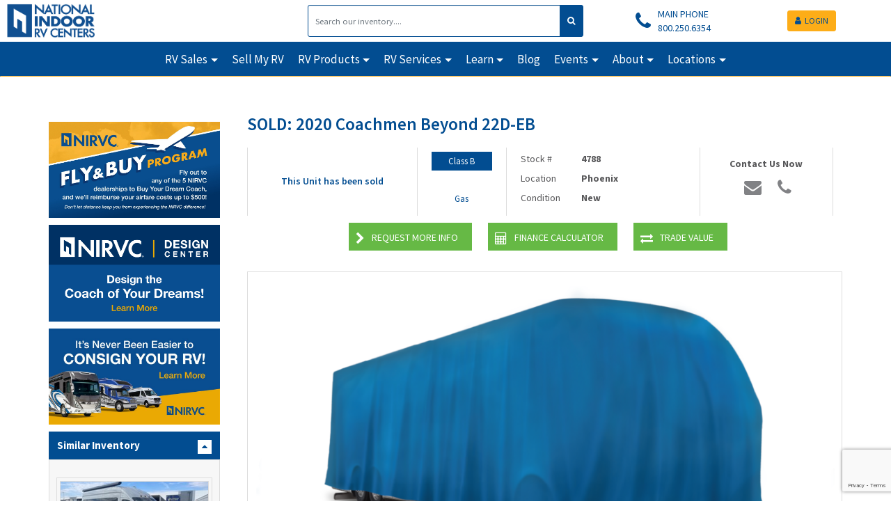

--- FILE ---
content_type: text/html; charset=utf-8
request_url: https://www.nirvc.com/Sales/Inventory/4788
body_size: 27929
content:

<!DOCTYPE html>
<html>
<head>
    <script src="https://www.google.com/recaptcha/enterprise.js?render=6Ldl7p0rAAAAAOrbRsqGpiZfItTuDwX8gVUob3YD"></script>
    <!-- Google Tag Manager -->
    <script>
        window.dataLayer = window.dataLayer || [];
    </script>
    <script>
(function(w,d,s,l,i){w[l]=w[l]||[];w[l].push({'gtm.start':
    new Date().getTime(),event:'gtm.js'});var f=d.getElementsByTagName(s)[0],
    j=d.createElement(s),dl=l!='dataLayer'?'&l='+l:'';j.async=true;j.src=
    'https://www.googletagmanager.com/gtm.js?id='+i+dl;f.parentNode.insertBefore(j,f);
    })(window,document,'script','dataLayer','GTM-PVD2P4K');</script>
    <!-- End Google Tag Manager -->

<script type="text/javascript" src="/bundles/jquery?v=8Oos0avDZyPg-cbyVzvkIfERIE1DGSe3sRQdCSYrgEQ1" integrity="sha384-otNaj4eoqvC7zoxFlOOC93lBijxbiztSlYna6u3GRpy7w4K0L9a4bxKOmfAprTXX" crossorigin="anonymous"></script>
<script type="text/javascript" src="/bundles/bootstrap_OLD?v=wikRKHzh8YCLQPgV1J1T5uXV_iWf5CvSoDQksoCbT1M1" integrity="sha384-fGb9hxaZunDBgMn/ZTSJDt4wWJEinUfOpMOhwcfuRnSyXfAhKeF4jnamg1pAM2Or" crossorigin="anonymous"></script>
<script type="text/javascript" src="/bundles/bootstrap?v=r6eycvLxj6y_-NMslyjEbDP3QmBVo6yZJk7SgX6Iz181" integrity="sha384-mi0QYOmGQir6s3FJLZfzALkV1QyphgmC5pHDgbrxw64MAhqyYw174xs5kBl8TVSi" crossorigin="anonymous"></script>


    <script type="text/javascript">
        $(document).ready(function () { // will trigger when the document is ready

            // Initialize date pickers
            $('.datepicker').datepicker({
                setDate: new Date(new Date().getTime() + (24 * 60 * 60 * 1000)), // NOTE: Set the date to tomorrow's date
                showTodayButton: true,
                format: 'mm/dd/yyyy'
            });

            // Initialize time pickers
            $('.timepicker').timepicker({
                minuteStep: 30,
                showSeconds: false,
                snapToStep: true
            });

            $('.datetimepicker').datetimepicker();
        });
    </script>
    
    <meta charset="utf-8">
    <meta http-equiv="X-UA-Compatible" content="IE=edge">
    <meta name="viewport" content="width=device-width, initial-scale=1, minimum-scale=1.0">
    
    <meta name="description" content="Shop for New 2020 Coachmen Beyond motorhomes in Phoenix with National Indoor RV Centers" />
    <link rel="canonical" href="https://www.nirvc.com/Inventory/4788/New-Class_B-Gas-2020-Coachmen-Beyond-22D-EB-Fog-Interior-Ingot_Silver-Exterior">

    <link href="/Content/css_OLD?v=qEU9hUhCkJaozgRKhxDGXphzjd5ByjkQZoODtB61vOQ1" rel="stylesheet"/>

    <link href="https://fonts.googleapis.com/css?family=Source+Sans+Pro:300,400,600,700" rel="stylesheet" />
    
    <link href="/Content/pannellum.css" rel="stylesheet" type="text/css" />
    <link href="/Content/jquery.fancybox.css" rel="stylesheet" type="text/css" />
    <style type="text/css">
        .price-blue {
            color: #024d91;
        }

        .wac-disclaimer-link {
            color: #024d91;
            cursor: pointer;
            font-size: 6px;
        }

            .wac-disclaimer-link:hover {
                color: #024d91;
                font-weight: bold;
            }

        .iframe-container {
            overflow: hidden;
            padding-top: 56.25%; /*16:9*/
            position: relative;
        }

        iframe {
            position: absolute;
            height: 100%;
            width: 100%;
            top: 0;
            left: 0;
            border: none;
        }

        .iframe-disable {
            pointer-events: none;
        }

        .yt-video-container {
            position: relative;
            padding-bottom: 56.25%;
            height: 0;
            overflow: hidden;
            clear: both;
        }

        .yt-video-container iframe,
        .yt-video-container object,
        .yt-video-container embed {
            position: absolute;
            top: 0;
            left: 0;
            width: 100%;
            height: 100%;
        }

        .options-label {
            background-color: #f9f9f9;
            font-weight: 700;
            width: 25%;
        }

        .options-value {
            background-color: white;
        }

        .single-listing-ads-mobile {
            display: none;
        }

        @media only screen and (max-width: 1200px) {
            .single-listing-ads {
                display: none;
            }

            .single-listing-ads-mobile {
                display: unset;
            }

            .product-inv-similarity-padding {
                float: unset;
            }
        }

        @media print {
            #print-photo-main {
                content: url(/img/coming_soon_sllt.png?v=2)
            }

#print-photo- { content: url(/img/coming_soon_slmt.png?v=2) }

        }
    </style>

        <title>New 2020 Coachmen Beyond | Ingot Silver | Fog | #4788 | Phoenix</title>
</head>
<div class="modal fade modal-contact" id="modal-email-not-provided" tab index="-1" role="dialog" aria-labelledby="myModalLabel" aria-hidden="true">
    <div class="modal-dialog">
        <div class="modal-content">
            <div class="modal-header">
                <button type="button" class="close" data-dismiss="modal" aria-hidden="true">&times;</button>
            </div>
            <div class="modal-body">
                <h2 style="text-align: center">You Did Not Provide Your Email To NIRVC</h2>
                <p style="padding: 5%">
                    You have declined to provide your email address via Facebook to National Indoor RV Centers. Without providing your email, certain features
                    will be unavailable to you on this website. If you would like to provide your email address to gain full access to all of the
                    features on this website, visit
                    
                    to change your app settings. Follow the steps below to allow National Indoor RV Centers to access your email address.
                </p>
                <ol style="padding: 0% 15%">
                    <li>
                        Visit
                        <a href="https://www.facebook.com/settings?tab=applications&section=active" style="color: #024d91">
                            Facebook Apps and Websites
                        </a>
                        to view your authorized Facebook Apps. Find National Indoor RV Centers in your Active Apps and Websites and remove it.
                    </li>
                    <li>
                        Return to National Indoor RV Centers at <a href="https://www.nirvc.com/" style="color:#024d91">https://www.nirvc.com/</a>
                    </li>
                    <li>
                        Choose "Logout" from the Customer drop down menu
                    </li>
                    <li>
                        Login again using Facebook. When granting access to NIRVC, click "Edit This" and ensure that "Email Address" is checked.
                    </li>
                </ol>
                <p style="padding: 5%">
                    After completing the steps above, all of the features of the National Indoor RV Centers website will be available to you.
                </p>
            </div>
        </div>
    </div>
</div>
<script type="text/javascript">
    function showEmailNotProvided() {
        $('#modal-email-not-provided').modal('show');
    }
</script>
<body>
    <!-- Google Tag Manager (noscript) -->
    <noscript>
        <iframe src="https://www.googletagmanager.com/ns.html?id=GTM-PVD2P4K"
                height="0" width="0" style="display:none;visibility:hidden"></iframe>
    </noscript>
    <!-- End Google Tag Manager (noscript) -->
    

    <!--section-customer-start-->
    <section class="bootstrap5">
        <div class="d-flex flex-row justify-content-center flex-wrap py-2 bg-nirvc-white w-100">
            <div class="order-1 order-md-1 col-4 d-flex align-self-center justify-content-center justify-content-lg-start">
                <a class="ms-lg-3" href="/"><img style="height: 50px; min-width: 124px;" alt="NIRVC Logo" src="/img/Logo.png?v=2"/></a>
            </div>
            <form class="order-3 order-md-2 d-flex align-self-center col-12 col-md-8 col-lg-4 justify-content-center justify-content-md-start" role="search" action="/Sales/Search" method="get">
                <div class="input-group input-group-lg">
                    <input style="border: 1px solid var(--nirvc-blue);" class="form-control" type="search" aria-label="Search" placeholder="Search our inventory...." name="q" required>
                    <button class="btn btn-outline-secondary btn-nirvc-blue" type="submit"><i class="fa fa-search"></i></button>
                </div>
            </form>
            <div class="order-2 order-md-3 col-6 col-md-12 col-lg-4 d-flex flex-column flex-md-row flex-wrap align-self-center justify-content-center justify-content-md-around">
                <div class="order-2 order-md-1 col-12 col-md-4 d-flex justify-content-center py-4 pb-md-0 p-lg-0">
                    <a class="text-nirvc-blue" style="text-decoration: none !important;" href="tel:1-800-250-6354">
                        <div class="d-flex flex-row justify-content-center">
                            <i class="fa fa-2x fa-phone align-self-center"></i>
                            <div class="ms-3">
                                <p class="my-0">MAIN PHONE</p>
                                <p class="my-0">800.250.6354</p>
                            </div>
                        </div>
                    </a>
                </div>
                <div class="order-1 order-md-2 col-12 col-md-4 d-flex justify-content-center pt-4 p-lg-0">
                    

    <div class="my-auto mx-2">
        <button onclick="location.href='/Accounts/Login?ReturnUrl=%2FAccounts%2FDashboard'" class="btn btn-nirvc-yellow btn-lg my-0"><i class="fa fa-user me-2"></i>LOGIN</button>
    </div>

                </div>
            </div>
        </div>
</section>
    <!--section-customer-clos-->
    <!--section-customer-start-->
    <section class="bootstrap5">
        <nav class="navbar bg-nirvc-blue navbar-expand-lg break-line">
            <div class="container-fluid d-flex">
                <button class="navbar-toggler ms-3 text-nirvc-white" style="border: 2px solid white;" type="button" data-toggle="collapse" data-target="#navbarSupportedContent">
                    MENU <span class="navbar-toggler-icon"></span>
                </button>
                <div class="navbar-collapse collapse justify-content-evenly" aria-expanded="false" id="navbarSupportedContent">
                    <ul class="navbar-nav mb-2 mb-lg-0">
<li class="nav-item dropdown"><a class="nav-link dropdown-toggle" href="#" id="92b58f3a-0a44-459a-9540-34b169e08bc7" role="button" data-bs-toggle="dropdown" aria-expanded="false">RV Sales</a><ul class="dropdown-menu bg-nirvc-blue" aria-labelledby="92b58f3a-0a44-459a-9540-34b169e08bc7"><li><a class="dropdown-item " href="/Sales">Motorhomes</a></li><li><a href="/Sales?fq=tags%3AExclusive%20Deals" class="dropdown-item">Exclusive Deals</a></li><li class="dropdown-submenu"><a class="dropdown-item" href="#" id="6beb0207-5a8d-4a76-9720-830f668f948e" role="button" data-bs-toggle="dropdown" aria-expanded="false">Shop By Condition</a><ul class="dropdown-menu bg-nirvc-blue" aria-labelledby="6beb0207-5a8d-4a76-9720-830f668f948e"><li><a href="/Sales?fq=condition%3ANew" class="dropdown-item">New</a></li><li><a href="/Sales?fq=condition%3AUsed" class="dropdown-item">Used</a></li></ul></li><li class="dropdown-submenu"><a class="dropdown-item" href="#" id="a32a1324-12b4-4b24-bfd4-a827c88d38c0" role="button" data-bs-toggle="dropdown" aria-expanded="false">Shop By Class</a><ul class="dropdown-menu bg-nirvc-blue" aria-labelledby="a32a1324-12b4-4b24-bfd4-a827c88d38c0"><li><a href="/Sales?fq=class%3Aclass%20a" class="dropdown-item">Class A</a></li><li><a href="/Sales?fq=class%3Aclass%20b" class="dropdown-item">Class B</a></li><li><a href="/Sales?fq=class%3Aclass%20c" class="dropdown-item">Class C</a></li><li><a href="/Sales?fq=class%3Asuper%20c" class="dropdown-item">Super C</a></li></ul></li><li class="dropdown-submenu"><a class="dropdown-item" href="#" id="b3e16c6d-dd92-4f29-8a90-0435a38cfa1a" role="button" data-bs-toggle="dropdown" aria-expanded="false">Shop By Location</a><ul class="dropdown-menu bg-nirvc-blue" aria-labelledby="b3e16c6d-dd92-4f29-8a90-0435a38cfa1a"><li><a href="/Sales?fq=location%3AAtlanta" class="dropdown-item">Atlanta</a></li><li><a href="/Sales?fq=location%3ADallas" class="dropdown-item">Dallas</a></li><li><a href="/Sales?fq=location%3ALasVegas" class="dropdown-item">Las Vegas</a></li><li><a href="/Sales?fq=location%3ANashville" class="dropdown-item">Nashville</a></li><li><a href="/Sales?fq=location%3APhoenix" class="dropdown-item">Phoenix</a></li></ul></li></ul></li>
                        <li class="nav-item"><a class="nav-link " href="/SellMyRV">Sell My RV</a></li>
<li class="nav-item dropdown"><a class="nav-link dropdown-toggle" href="#" id="b8ddbffa-6284-4bc9-a769-886fa037541b" role="button" data-bs-toggle="dropdown" aria-expanded="false">RV Products</a><ul class="dropdown-menu bg-nirvc-blue" aria-labelledby="b8ddbffa-6284-4bc9-a769-886fa037541b"><li><a class="dropdown-item " href="/InternetOnTheGo">Internet On The Go</a></li><li><a class="dropdown-item " href="/Proteng">Proteng</a></li><li><a class="dropdown-item " href="/Rettroband">Rettroband</a></li><li><a class="dropdown-item " href="/TruckSystemTechnologies">Truck System Technologies</a></li></ul></li>
<li class="nav-item dropdown"><a class="nav-link dropdown-toggle" href="#" id="caab73c1-8aec-4d07-8e41-178273009924" role="button" data-bs-toggle="dropdown" aria-expanded="false">RV Services</a><ul class="dropdown-menu bg-nirvc-blue" aria-labelledby="caab73c1-8aec-4d07-8e41-178273009924"><li><a class="dropdown-item " href="/CeramicCoating/Video">Ceramic Coating</a></li><li><a class="dropdown-item " href="/DesignCenter">Design Center</a></li><li><a class="dropdown-item " href="/Finance/Video">Financing</a></li><li><a class="dropdown-item " href="/FlyAndBuy">Fly and Buy</a></li><li><a class="dropdown-item " href="/PaintAndBody/Video">Paint &amp; Body</a></li><li><a class="dropdown-item " href="/Service">RV Service</a></li><li><a class="dropdown-item " href="/Sales">Sales</a></li><li><a class="dropdown-item " href="/Storage/Video">Storage</a></li><li><a class="dropdown-item " href="/Wash/Video">Wash/Detail</a></li></ul></li>
<li class="nav-item dropdown"><a class="nav-link dropdown-toggle" href="#" id="ed1abab3-59f8-4ce7-8475-2fd01f2ceb1f" role="button" data-bs-toggle="dropdown" aria-expanded="false">Learn</a><ul class="dropdown-menu bg-nirvc-blue" aria-labelledby="ed1abab3-59f8-4ce7-8475-2fd01f2ceb1f"><li class="dropdown-submenu"><a class="dropdown-item" href="#" id="a8c81ff3-d44b-4fe5-93b0-8d702782be32" role="button" data-bs-toggle="dropdown" aria-expanded="false">About Classes</a><ul class="dropdown-menu bg-nirvc-blue" aria-labelledby="a8c81ff3-d44b-4fe5-93b0-8d702782be32"><li><a class="dropdown-item " href="/Marketing/ClassComparison">Compare Classes</a></li><li><a class="dropdown-item " href="/ClassA">Class A</a></li><li><a class="dropdown-item " href="/ClassB">Class B</a></li><li><a class="dropdown-item " href="/ClassC">Class C</a></li></ul></li><li><a class="dropdown-item " href="/AdventureVan/Video">Adventure Vans</a></li><li><a class="dropdown-item " href="/Manufacturers/DefectsPerUnit">Manufacturer Defects Per Unit</a></li><li><a class="dropdown-item " href="/ThirdPartyInspections/Video">Third Party Inspections</a></li><li><a class="dropdown-item " href="/Manufacturers">Motorhome Manufacturers</a></li></ul></li>
                        <li class="nav-item"><a href="/blog" class="nav-link">Blog</a></li>

<li class="nav-item dropdown"><a class="nav-link dropdown-toggle" href="#" id="c0f6e236-b7e8-4a6c-92d0-0c6a89704f9b" role="button" data-bs-toggle="dropdown" aria-expanded="false">Events</a><ul class="dropdown-menu bg-nirvc-blue" aria-labelledby="c0f6e236-b7e8-4a6c-92d0-0c6a89704f9b"><li><a class="dropdown-item " href="/Events">Upcoming Events</a></li><li><a href="https://car.nirvc.com/" class="dropdown-item">Customer Appreciation Reunion</a></li><li><a href="https://musiccitymotorhomeexpo.com/" class="dropdown-item">Music City Motorhome Expo</a></li><li><a href="https://www.aimclub.org/" class="dropdown-item">AIM Club</a></li></ul></li>
<li class="nav-item dropdown"><a class="nav-link dropdown-toggle" href="#" id="d9decc76-8b3f-4893-b820-6a6ce2706622" role="button" data-bs-toggle="dropdown" aria-expanded="false">About</a><ul class="dropdown-menu bg-nirvc-blue" aria-labelledby="d9decc76-8b3f-4893-b820-6a6ce2706622"><li><a class="dropdown-item " href="/About/Video">NIRVC Story</a></li><li><a href="https://careers.nirvc.com/" class="dropdown-item">Careers</a></li></ul></li>
<li class="nav-item dropdown"><a class="nav-link dropdown-toggle" href="#" id="7106a361-f7d3-454e-a593-b0280d3617a5" role="button" data-bs-toggle="dropdown" aria-expanded="false">Locations</a><ul class="dropdown-menu bg-nirvc-blue" aria-labelledby="7106a361-f7d3-454e-a593-b0280d3617a5"><li><a class="dropdown-item " href="/Locations/Atlanta">Atlanta</a></li><li><a class="dropdown-item " href="/Locations/Dallas">Dallas</a></li><li><a class="dropdown-item " href="/Locations/LasVegas">Las Vegas</a></li><li><a class="dropdown-item " href="/Locations/Nashville">Nashville</a></li><li><a class="dropdown-item " href="/Locations/Phoenix">Phoenix</a></li></ul></li>                    </ul>
                </div>
            </div>
        </nav>
    </section>
    
    




<div class="modal fade modal-finance-calculator" id="modal-finance-calculator" tabindex="-1" role="dialog"
     aria-labelledby="myModalLabel" aria-hidden="true">

    <div class="modal-dialog">
        <div class="modal-content">
            <div class="modal-header">
                <button type="button" class="close" data-dismiss="modal" aria-hidden="true">&times;</button>
                <h4 class="modal-title" id="modal-finance-calculator"></h4>
            </div>

            <div class="modal-body">
<div class="finace-calculator">
    <h3 class="h3 text-center">Financing Calculator</h3>
    <form class="modal-form-finance">
        <div class="form-group">
            <text>Vehicle Price</text>
            <input type="text" id="vehiclePrice" class="form-control input-currency-calc" placeholder="$299,999" name="" maxlength="15">
        </div>
        <div class="form-group">
            <text>Down Payment*</text>
            <input type="text" id="downPayment" class="form-control input-currency-calc" placeholder="$100,000" name="" maxlength="15">
            <text class="text-light-grey">*Include the value of your trade-in!</text>
        </div>
        <div class="form-group">
            <text>Financing APR</text>
            <input type="text" id="financeAPR" class="form-control input-finance input-percent-calc" name="" maxlength="6" />
        </div>

        <div class="form-group">
            <text>Loan Term in Months</text>
            <div class="months-row">
                <label class="box-month">
                    <input class="month-pop-up-radio input-finance" type="radio" name="apr" value="84">
                    <div class="sub-box-month">84</div>
                </label>
                <label class="box-month input-finance-term">
                    <input class="month-pop-up-radio input-finance" type="radio" name="apr" value="120">
                    <div class="sub-box-month">120</div>
                </label>
                <label class="box-month">
                    <input class="month-pop-up-radio input-finance" type="radio" name="apr" value="144">
                    <div class="sub-box-month">144</div>
                </label>
                <label class="box-month">
                    <input class="month-pop-up-radio input-finance" type="radio" name="apr" value="180">
                    <div class="sub-box-month">180</div>
                </label>
                <label class="box-month">
                    <input class="month-pop-up-radio input-finance" type="radio" name="apr" value="240" checked>
                    <div class="sub-box-month">240</div>
                </label>
            </div>
        </div>
        <div class="form-group">
            <div class="estimate-box">
                <text>Estimate Monthly Payment<sup>1</sup></text>
                <h1 id="monthlyPayment">-</h1>
            </div>
        </div>
        <div class="form-group">
            <p class="bottom-text"><sup>1</sup>Excludes tax, title, tags, and other fees.<br /> For general informational purpose only.</p>
        </div>
        
    </form>
</div>
            </div>
        </div>
    </div>
</div>
<!-- Modal-finance-calculator-ended-->
<div class="modal fade modal-finance-calculator" tabindex="-1" role="dialog"
     aria-labelledby="myModalLabel" id="modal-wacDisclaimer" aria-hidden="true">

    <div class="modal-dialog">
        <div class="modal-content">
            <div class="modal-header">
                <button type="button" class="close" data-dismiss="modal" aria-hidden="true">&times;</button>
                <h4 class="modal-title" style="text-align: center">With Approved Credit (WAC) DISCLAIMER</h4>
            </div>

            <div class="modal-body">
                Estimated payments shown with approved credit only, not all applicants will qualify the same.
                Estimated monthly payments calculated at <text class="wacDisclaimer-apr-9yr"></text>% for 15 years with 10% down on units aged 9 years.
                Estimated monthly payments calculated at <text class="wacDisclaimer-apr"></text>% for 20 years with 10% down on units $50,000 and above.
                Estimated monthly payments calculated at <text class="wacDisclaimer-apr"></text>% for 15 years with 10% down on units below $50,000.

                Price and payment shown do <b>NOT</b> include tax, title, license, or individual store administration fees.
                Not all new and used units will qualify the same.
                Loan term, interest rates, and required down payment may vary.
                Call the NIRVC finance department for complete details.
            </div>
        </div>
    </div>
</div>

<!---Modal-contact -->
<div class="modal fade modal-contact" id="modal-contact" tab index="-1" role="dialog" aria-labelledby="myModalLabel" aria-hidden="true">
    <div class="modal-dialog" style="overflow:hidden">
        <div class="modal-content">
            <div class="modal-header">
                <button type="button" class="close" data-dismiss="modal" aria-hidden="true">&times;</button>
                <h4 class="modal-title" id="modal-contact"></h4>
            </div>
            <div class="modal-body">
                <a href="tel:1-800-250-6354" class="color-blue"><h1>800.250.6354</h1></a>
<form action="/Contact/Submit" class="modal-form-contact captchaAndAntiForgeryForm secureSubmit" id="modalInvForm" method="post"><input name="__RequestVerificationToken" type="hidden" value="ryjj0KgvJOGEGAJ2WD5V28Ad-4EW-2yJi-1-5jDzNfLI1xDtaRtgXayHMCSKmDwkZBtdJTwSPbB-D3TchLOivQCWCCQ1" />
<div class="captchaContainer" id="modalInvForm-captcha" data-sitekey="6Ldl7p0rAAAAAOrbRsqGpiZfItTuDwX8gVUob3YD" data-action="submit"></div>
<style type="text/css">
    .form-submitted button[type="submit"] {
        cursor: not-allowed;
    }
</style>

<div id="coverScreen" class="loading"></div>
<input Value="Sales" data-val="true" data-val-required="The Department You Want To Contact * field is required." id="Department" name="Department" type="hidden" value="" /><input Value="Inventory Info Request" data-val="true" data-val-required="The Subject field is required." id="Subject" name="Subject" type="hidden" value="Single-Listing Page - Inventory - *NO INTERACTION SUBMISSION*" /><input data-val="true" data-val-required="The Location * field is required." id="location" name="Location" type="hidden" value="" />                    <div class="form-group">
                        <text>Your Info</text>
                        <div class="col-sm-6">
                            <input class="form-control text-box single-line" data-val="true" data-val-required="The First Name * field is required." id="firstName" name="FirstName" placeholder="First Name *" type="text" value="" />
                        </div>
                        <div class="col-sm-6">
                            <input class="form-control text-box single-line" data-val="true" data-val-required="The Last Name * field is required." id="lastName" name="LastName" placeholder="Last Name *" type="text" value="" />
                        </div>
                        <div class="col-sm-6">
                            <input class="form-control text-box single-line" data-val="true" data-val-email="A valid email address is required." data-val-required="The Email Address * field is required." id="email" name="EmailAddress" placeholder="Email Address *" type="email" value="" />
                        </div>
                        <div class="col-sm-6">
                            <input class="form-control PhoneNumberInput text-box single-line" data-val="true" data-val-phone="Phone number does not appear valid." data-val-required="The Phone Number * field is required." id="phoneNumber" name="PhoneNumber" placeholder="Phone Number *" type="tel" value="" />
                        </div>
                    </div>
                    <div class="form-group">
                        <text>Product Info</text>
                        <div class="col-sm-6">
                            <input class="form-control text-box single-line" id="stockNumber" name="StockNumber" placeholder="Unit Stock Number" type="text" value="" />
                        </div>
                        <div class="col-sm-6">
                            <input class="form-control text-box single-line" id="year" name="Year" placeholder="Unit Year" type="text" value="" />
                        </div>
                        <div class="col-sm-6">
                            <input class="form-control text-box single-line" id="make" name="Make" placeholder="Unit Make" type="text" value="" />
                        </div>
                        <div class="col-sm-6">
                            <input class="form-control text-box single-line" id="model" name="Model" placeholder="Unit Model" type="text" value="" />
                        </div>
                    </div>
                    <div class="form-group">
                        <text>Your Message</text>
                        <textarea class="form-control" cols="20" id="Message" name="Message" placeholder="Your Message" rows="7">
</textarea>
                    </div>
                    <div class="row form-group">
                        <div class="col-sm-12">
                            <text>
                                <input data-val="true" data-val-required="The Inform me on special offers and events field is required." id="IsOptInForMarketingEmails" name="IsOptInForMarketingEmails" style="margin-right:10px" type="checkbox" value="true" /><input name="IsOptInForMarketingEmails" type="hidden" value="false" />
                                Inform me on special offers and events
                            </text>
                        </div>
                    </div>
                    <div class="form-group">
                        <div class="col-sm-12">
                            <text style="color:#e10231"><div class="validation-summary-valid" data-valmsg-summary="true"><ul><li style="display:none"></li>
</ul></div></text>
                        </div>
                    </div>
                    <div class="form-group text-center">
                        <button type="submit" class="btn btn-success">SUBMIT</button>
                    </div>
</form>            </div>
        </div>
    </div>
</div>
<script type="text/javascript">
    function showContact(fieldValues) {
        if (fieldValues && typeof (fieldValues) == 'object') {
            Object.keys(fieldValues).forEach(function (key, index) {
                $('#' + key).val(fieldValues[key]);
            });
        }


        $('#modal-contact').modal('show');
    }
</script>
<!-- Modal-contact-ended-->
<div class="modal modal-default fade modal-price-request" id="modal-where-is-price">
    <div class="modal-dialog" style="overflow:hidden;">
        <div class="modal-content">
            <div class="modal-header">
                <button type="button" class="close" data-dismiss="modal" aria-hidden="true">&times;</button>
            </div>
            <div class="modal-body">
                <h1>Why Is The Price Hidden?</h1>
<form action="/Contact/Submit" class="captchaAndAntiForgeryForm secureSubmit" id="priceRequestForm" method="post"><input name="__RequestVerificationToken" type="hidden" value="T1Q8wwb7QoxvXYTj_dnv3Rih4Gp2iRdmFA1O5RdR0wAeZRORW7vf7F9PxaM9cRkrsH2wZVxkJZdA7HxlceTGkkKqbRY1" />
<div class="captchaContainer" id="priceRequestForm-captcha" data-sitekey="6Ldl7p0rAAAAAOrbRsqGpiZfItTuDwX8gVUob3YD" data-action="submit"></div>
<style type="text/css">
    .form-submitted button[type="submit"] {
        cursor: not-allowed;
    }
</style>

<div id="coverScreen" class="loading"></div>
<input Value="Sales" data-val="true" data-val-required="The Department You Want To Contact * field is required." id="Department" name="Department" type="hidden" value="" /><input Value="Inventory Price Request" data-val="true" data-val-required="The Subject field is required." id="Subject" name="Subject" type="hidden" value="Single-Listing Page - Price Request - *NO INTERACTION SUBMISSION*" /><input data-val="true" data-val-required="The Location * field is required." id="location-PriceRequest" name="Location" type="hidden" value="" /><input id="stockNumber-PriceRequest" name="StockNumber" type="hidden" value="" /><input id="year-PriceRequest" name="Year" type="hidden" value="" /><input id="make-PriceRequest" name="Make" type="hidden" value="" /><input id="model-PriceRequest" name="Model" type="hidden" value="" />                    <p>
                        Our manufacturers do not allow us to advertise our prices, but we're happy to give them to you.<br />
                        Fill out this form to receive pricing information for this <b><span id="unitDisplayName"></span></b>.
                    </p>
                    <div class="row form-group">
                        <div class="col-sm-6">
                            <input class="form-control text-box single-line" data-val="true" data-val-required="The First Name * field is required." id="firstName-PriceRequest" name="FirstName" placeholder="First Name *" type="text" value="" />
                        </div>
                        <div class="col-sm-6">
                            <input class="form-control text-box single-line" data-val="true" data-val-required="The Last Name * field is required." id="lastName-PriceRequest" name="LastName" placeholder="Last Name *" type="text" value="" />
                        </div>
                    </div>
                    <div class="row form-group">
                        <div class="col-sm-6">
                            <input class="form-control PhoneNumberInput text-box single-line" data-val="true" data-val-phone="Phone number does not appear valid." data-val-required="The Phone Number * field is required." id="phoneNumber-PriceRequest" name="PhoneNumber" placeholder="Phone Number *" type="tel" value="" />
                        </div>
                        <div class="col-sm-6">
                            <input class="form-control text-box single-line" data-val="true" data-val-email="A valid email address is required." data-val-required="The Email Address * field is required." id="email-PriceRequest" name="EmailAddress" placeholder="Email Address *" type="email" value="" />
                        </div>
                    </div>
                    <div class="form-group">
                        <text>Additional Information</text>
                        <textarea class="form-control" cols="20" id="Message" name="Message" placeholder="Your Message" rows="7">
</textarea>
                    </div>
                    <div class="row form-group">
                        <div class="col-sm-12">
                            <text>
                                <input data-val="true" data-val-required="The Inform me on special offers and events field is required." id="IsOptInForMarketingEmails" name="IsOptInForMarketingEmails" style="margin-right:10px" type="checkbox" value="true" /><input name="IsOptInForMarketingEmails" type="hidden" value="false" />
                                Inform me on special offers and events
                            </text>
                        </div>
                    </div>
                    <div class="form-group col-sm-12">
                        <text style="color:#e10231"><div class="validation-summary-valid" data-valmsg-summary="true"><ul><li style="display:none"></li>
</ul></div></text>
                    </div>
                    <div class="row form-group">
                        <div class="col-sm-8 col-sm-offset-2 text-center">
                            <p>
                                <button type="submit" class="btn btn-primary btn-block">SUBMIT REQUEST</button>
                            </p>
                            <p>
                                Or Call
                            </p>
                            <a href="tel:1-800-250-6354" class="color-blue"><h3>800.250.6354</h3></a>
                        </div>
                    </div>
</form>            </div>
        </div>
    </div>
</div>
<script type="text/javascript">
    function showPriceRequest(fieldValues) {
        if (fieldValues && typeof (fieldValues) == 'object') {
            Object.keys(fieldValues).forEach(function (key, index) {
                $('#' + key + '-PriceRequest').val(fieldValues[key]);
            });
        }


        $('#unitDisplayName').text(fieldValues['year'] + ' ' + fieldValues['make'] + ' ' + fieldValues['model']);
        $('#modal-where-is-price').modal('show');
    }
</script>


<div class="modal modal-default fade" id="modal-make-an-offer">
    <div class="modal-dialog" style="overflow: hidden;">
        <div class="modal-content">
            <div class="modal-header">
                <button type="button" class="close" data-dismiss="modal" aria-hidden="true">&times;</button>
            </div>
            <div class="modal-body">
                <h1><span class="promoName-MakeOffer"></span></h1>
                <h3>Make an Offer - <span id="unitDisplayName-MakeOffer"></span></h3>
<form action="/Contact/SubmitOffer" class="captchaAndAntiForgeryForm secureSubmit" id="makeOfferForm" method="post"><input name="__RequestVerificationToken" type="hidden" value="9wfN7kbkpRDjIQXskFhLGrVzwmIOTDhQhUKwG20NWJhyhg7uzTmyXf61i_45XRq9ctMwWpW0m5U2musFlbiZPDVF1Ro1" />
<div class="captchaContainer" id="makeOfferForm-captcha" data-sitekey="6Ldl7p0rAAAAAOrbRsqGpiZfItTuDwX8gVUob3YD" data-action="submit"></div>
<style type="text/css">
    .form-submitted button[type="submit"] {
        cursor: not-allowed;
    }
</style>

<div id="coverScreen" class="loading"></div>
<input Value="Sales" data-val="true" data-val-required="The Department You Want To Contact * field is required." id="Department" name="Department" type="hidden" value="" /><input Value="Make an Offer Request" data-val="true" data-val-required="The Subject field is required." id="Subject" name="Subject" type="hidden" value="Single-Listing Page - Make Offer - *NO INTERACTION SUBMISSION*" /><input data-val="true" data-val-required="The Location * field is required." id="location-MakeOffer" name="Location" type="hidden" value="" /><input id="stockNumber-MakeOffer" name="StockNumber" type="hidden" value="" /><input id="year-MakeOffer" name="Year" type="hidden" value="" /><input id="make-MakeOffer" name="Make" type="hidden" value="" /><input id="model-MakeOffer" name="Model" type="hidden" value="" /><input id="msrp-MakeOffer" name="Model" type="hidden" value="" /><input class="promoName-MakeOffer" data-val="true" data-val-required="The PromotionName field is required." id="promotion-MakeOffer" name="PromotionName" type="hidden" value="" />                    <div class="row form-group">
                        <div class="col-sm-6">
                            <label for="FirstName">First Name *</label>
                            <input class="form-control text-box single-line" data-val="true" data-val-required="The First Name * field is required." id="firstName-MakeOffer" name="FirstName" type="text" value="" />
                        </div>
                        <div class="col-sm-6">
                            <label for="LastName">Last Name *</label>
                            <input class="form-control text-box single-line" data-val="true" data-val-required="The Last Name * field is required." id="lastName-MakeOffer" name="LastName" type="text" value="" />
                        </div>
                    </div>
                    <div class="row form-group">
                        <div class="col-sm-6">
                            <label for="PhoneNumber">Phone Number *</label>
                            <input class="form-control PhoneNumberInput text-box single-line" data-val="true" data-val-phone="Phone number does not appear valid." data-val-required="The Phone Number * field is required." id="phoneNumber-MakeOffer" name="PhoneNumber" type="tel" value="" />
                        </div>
                        <div class="col-sm-6">
                            <label for="EmailAddress">Email Address *</label>
                            <input class="form-control text-box single-line" data-val="true" data-val-email="A valid email address is required." data-val-required="The Email Address * field is required." id="email-MakeOffer" name="EmailAddress" type="email" value="" />
                        </div>
                    </div>
                    <div class="row form-group">
                        <div class="col-sm-6">
                            <label for="OfferingPrice">Offering Price *</label>
                            <input class="form-control currencyInput text-box single-line" data-val="true" data-val-required="The Offering Price * field is required." id="offeringPrice-MakeOffer" name="OfferingPrice" type="text" value="" />
                        </div>
                    </div>
                    <div class="row form-group">
                        <div class="col-sm-12">
                            <h3>Trade-in Information</h3>
                        </div>
                    </div>
                    <div class="row form-group">
                        <div class="col-sm-6">
                            <label for="HasTradeIn">Do you have a vehicle to trade in? *</label>
                            <select class="form-control" data-val="true" data-val-required="The Do you have a vehicle to trade in? * field is required." id="HasTradeIn" name="HasTradeIn"><option selected="selected" value="False">No</option>
<option value="True">Yes</option>
</select>
                        </div>
                        <div class="col-sm-6">
                            <label for="TradeInValue">Estimated Trade-in Value *</label>
                            <input class="form-control currencyInput text-box single-line" data-val="true" data-val-requiredif="Estimated Trade-in Value is required if you have a trade in" data-val-requiredif-propertyname="HasTradeIn" data-val-requiredif-targetvalue="True" id="tradeInOffer-MakeOffer" name="TradeInValue" type="text" value="" />
                        </div>
                    </div>
                    <div class="form-group col-sm-12">
                        <text style="color:#e10231"><div class="validation-summary-valid" data-valmsg-summary="true"><ul><li style="display:none"></li>
</ul></div></text>
                    </div>
                    <div class="row form-group">
                        <div class="col-sm-8 col-sm-offset-2 text-center">
                            <p>
                                <button id="submit-MakeOffer" type="submit" class="btn btn-primary btn-block">SUBMIT REQUEST</button>
                            </p>
                            <p>
                                Or Call
                            </p>
                            <a href="tel:1-800-250-6354" class="color-blue"><h3>800.250.6354</h3></a>
                            <p>
                                And mention "<b><span class="promoName-MakeOffer"></span></b>"
                            </p>
                        </div>
                    </div>
</form>            </div>
        </div>
    </div>
</div>
<script type="text/javascript">
    $().ready(function () {
        $(".currencyInput").change(function () {
            $(this).val(FormatCurrency($(this).val(), true, 0));
        });

        $("#hasTradeIn-MakeOffer").change(function () {
            var hasTradeIn = $(this).val();
            var offerPrice = $("#tradeInOffer-MakeOffer");

            if (hasTradeIn == "True" || hasTradeIn == "true") {
                offerPrice.prop("disabled", "");
            }
            else {
                offerPrice.val("");
                offerPrice.prop("disabled", "disabled");
            }
        });

        jQuery.validator.unobtrusive.adapters.add(
            'requiredif',
            ['propertyname', 'targetvalue'],
            function (options) {
                options.rules['requiredif'] = options.params;
                options.messages['requiredif'] = options.message;
            }
        );

        jQuery.validator.addMethod('requiredif', function (value, element, params) {
            var propertyName = params.propertyname;
            var targetValue = params.targetvalue;

            if ($('#' + propertyName).val() == targetValue) {
                if (value != null && value != undefined && value != "" && value != "$" && value != "0" && value != "$0") {
                    return true;
                }
                else {
                    return false;
                }
            }
            else {
                return true;
            }
        }, '');
    })

    function showMakeOffer(fieldValues) {
        if (fieldValues && typeof (fieldValues) == 'object') {
            Object.keys(fieldValues).forEach(function (key, index) {
                $('#' + key + '-MakeOffer').val(unescape(fieldValues[key]));
            });
        }


        $('#unitDisplayName-MakeOffer').html(fieldValues['year'] + ' ' + fieldValues['make'] + ' ' + fieldValues['model']);
        $(".promoName-MakeOffer").each(function () {
            $(this).html(unescape(fieldValues['promotion']));
        });

        $("#submit-MakeOffer").addClass(fieldValues['buttonClass']);
        $("#submit-MakeOffer").html(unescape(fieldValues['buttonText']));

        $("#hasTradeIn-MakeOffer").change();
        $("#tradeInOffer-MakeOffer").change();

        $('#modal-make-an-offer').modal('show');
    }
</script>


<div class="modal fade modal-sellMyRV" id="modal-sellMyRV" tab index="-1" role="dialog" aria-labelledby="sellMyRV" aria-hidden="true">
    <div class="modal-dialog" style="overflow: hidden;">
        <div class="modal-content">
            <div class="modal-header">
                <button type="button" class="close" data-dismiss="modal" aria-hidden="true">&times;</button>
            </div>
            <div class="modal-body">
                

<style type="text/css">
    label.active {
        background-color: var(--nirvc-yellow)!important;
    }

    .btn-group, .btn-group-vertical {
        position: relative;
        display: flex;
        flex-direction: column;
        justify-content: center;
    }

    .sellingTimeLabel, .interestedInLabel {
        margin: 2.5px;
    }

    .select-boxes {
        display: grid;
        grid-template-areas:
            "selling interested";
    }

    .selling, .interested {
        padding: 15px;
    }

    .selling {
        grid-area: selling;
    }

    .interested {
        grid-area: interested;
    }

    @media only screen and (max-width: 1000px) {
        .select-boxes {
            display: grid;
            grid-template-areas:
                "selling"
                "interested";
        }
    }
</style>

<form action="/Contact/Submit" class="form d-flex flex-column captchaAndAntiForgeryForm secureSubmit" id="sellMyRVForm" method="post"><input name="__RequestVerificationToken" type="hidden" value="nGRG0iKyo-Se_GPO8_tZcFCDt1pBl0bOP5F5LfObKydF5dIuHtW1VQZE2t6wISvBnPwqxeiDP7kXzJ_-LqVHSDwqfCo1" />
<div class="captchaContainer" id="sellMyRVForm-captcha" data-sitekey="6Ldl7p0rAAAAAOrbRsqGpiZfItTuDwX8gVUob3YD" data-action="submit"></div>
<style type="text/css">
    .form-submitted button[type="submit"] {
        cursor: not-allowed;
    }
</style>

<div id="coverScreen" class="loading"></div>
    <h2 style="color: var(--nirvc-blue); text-align: center; margin: 10px;">SELL YOUR RV TODAY</h2>
    <div style="width: 25%; border-top: 2.5px solid var(--nirvc-yellow); margin: 10px auto;"></div>
    <h4 class="text-center text-nirvc-blue">Complete this form to receive more information about how lucrative it could be to sell your rv through NIRVC!</h4>
    <p class="text-center text-nirvc-blue">*Our program is for Class A, B, or C motorhomes made after 2006.</p>
    <div class="d-flex flex-column justify-content-center">
        <div class="input-group">
            <input Value="Consignment" data-val="true" data-val-required="The Department You Want To Contact * field is required." id="Department" name="Department" type="hidden" value="" />
            <input data-val="true" data-val-required="The Subject field is required." id="form-subject" name="Subject" type="hidden" value="Single-Listing Page - Trade In - *NO INTERACTION SUBMISSION*" />
            <div class="col-lg-12">
                <select class="form-control input" id="Year" name="Year"><option value="">What year is your motorhome?</option>
<option value="2006">2006</option>
<option value="2007">2007</option>
<option value="2008">2008</option>
<option value="2009">2009</option>
<option value="2010">2010</option>
<option value="2011">2011</option>
<option value="2012">2012</option>
<option value="2013">2013</option>
<option value="2014">2014</option>
<option value="2015">2015</option>
<option value="2016">2016</option>
<option value="2017">2017</option>
<option value="2018">2018</option>
<option value="2019">2019</option>
<option value="2020">2020</option>
<option value="2021">2021</option>
<option value="2022">2022</option>
<option value="2023">2023</option>
<option value="2024">2024</option>
<option value="2025">2025</option>
<option value="2026">2026</option>
</select>
                            </div>
            <div class="col-lg-6">
                <input class="form-control input text-box single-line" id="make-Contact" name="Make" placeholder="Make" type="text" value="" />
            </div>
            <div class="col-lg-6">
                <input class="form-control input text-box single-line" id="model-Contact" name="Model" placeholder="Model" type="text" value="" />
            </div>
            <div class="col-lg-12">
                <select aria-describedby="Class-error" aria-invalid="true" class="form-control input input-validation-error" data-val="true" data-val-required="The Unit Class field is required." id="Class" name="Class"><option value="">What class is your motorhome?</option>
<option value="ClassADiesel">Class A Diesel</option>
<option value="ClassAGas">Class A Gas</option>
<option value="ClassB">Class B</option>
<option value="ClassB+">Class B+</option>
<option value="ClassC">Class C</option>
<option value="SuperC">Super C</option>
</select>
                            </div>
        </div>
        <div class="input-group">
            <div class="col-lg-12">
                <div class="select-boxes">
                    <div class="col-12 selling">
                        <h4 style="color: var(--nirvc-blue);">How soon are you hoping to sell your motorhome?</h4>
                        <div class="btn-group" data-toggle="buttons">
                            <label class="sellingTimeLabel btn btn-primary active">
                                <input checked="checked" class="sellingTime-option" id="immediately" name="SellingTime" type="radio" value="Immediately" /> Immediately
                            </label>
                            <label class="sellingTimeLabel btn btn-primary">
                                <input class="sellingTime-option" id="fewMonths" name="SellingTime" type="radio" value="In the next few months" /> In the next few months
                            </label>
                            <label class="sellingTimeLabel btn btn-primary">
                                <input class="sellingTime-option" id="notSure" name="SellingTime" type="radio" value="Not Sure" /> Not Sure
                            </label>
                        </div>
                    </div>
                    <div class="col-12 interested">
                        <h4 style="color: var(--nirvc-blue);">Please select all options you are interested in:</h4>
                        <div class="btn-group" data-toggle="buttons">
                            <label class="interestedInLabel btn btn-primary">
                                <input class="interestedIn-option" id="tradeIn" name="InterestedIn" type="checkbox" value="Trade-in" /><input name="InterestedIn" type="hidden" value="false" />Trade-in
                            </label>
                            <label class="interestedInLabel btn btn-primary">
                                <input class="interestedIn-option" id="directSale" name="InterestedIn" type="checkbox" value="Direct Sale" /><input name="InterestedIn" type="hidden" value="false" />Direct Sale
                            </label>
                            <label class="interestedInLabel btn btn-primary">
                                <input class="interestedIn-option" id="consignment" name="InterestedIn" type="checkbox" value="Consignment" /><input name="InterestedIn" type="hidden" value="false" />Consignment
                            </label>
                        </div>
                    </div>
                </div>
                <input Value="How soon are you hoping to sell your motorhome?: Immediately" id="additionalInfo-area" name="AdditionalInfo" type="hidden" value="" />
            </div>
        </div>
        <div class="input-group">
            <div class="col-lg-6">
                <input class="form-control input text-box single-line" data-val="true" data-val-required="The First Name * field is required." id="firstName-Contact" name="FirstName" placeholder="First Name" type="text" value="" />
            </div>
            <div class="col-lg-6">
                <input class="form-control input text-box single-line" data-val="true" data-val-required="The Last Name * field is required." id="lastName-Contact" name="LastName" placeholder="Last Name" type="text" value="" />
            </div>
            <div class="col-lg-6">
                <input class="form-control input text-box single-line" data-val="true" data-val-email="A valid email address is required." data-val-required="The Email Address * field is required." id="email-Contact" name="EmailAddress" placeholder="Email" type="email" value="" />
            </div>
            <div class="col-lg-6">
                <input class="form-control input PhoneNumberInput text-box single-line" data-val="true" data-val-phone="Phone number does not appear valid." data-val-required="The Phone Number * field is required." id="phoneNumber-Contact" name="PhoneNumber" placeholder="Phone Number" type="tel" value="" />
            </div>
            <div class="col-lg-12">
                <select class="form-control input" data-val="true" data-val-required="The Location * field is required." id="Location" name="Location"><option value="">Select Preferred NIRVC Location</option>
<option value="Atlanta">Atlanta</option>
<option value="Dallas">Dallas</option>
<option value="LasVegas">Las Vegas</option>
<option value="Nashville">Nashville</option>
<option value="Phoenix">Phoenix</option>
</select>
            </div>
            <div class="col-sm-12" style="margin-top: 20px;">
                <text>
                    <input data-val="true" data-val-required="The Inform me on special offers and events field is required." id="IsOptInForMarketingEmails" name="IsOptInForMarketingEmails" style="margin-right:10px" type="checkbox" value="true" /><input name="IsOptInForMarketingEmails" type="hidden" value="false" />
                    Inform me on special offers and events
                </text>
            </div>
        </div>
        <div class="form-group">
            <div class="col-sm-12">
                <text style="color:#e10231"><div class="validation-summary-valid" data-valmsg-summary="true"><ul><li style="display:none"></li>
</ul></div></text>
            </div>
        </div>
        <div class="text-center">
            <button type="submit" class="btn align-center" id="submit-btn" style=""><h4 style="margin: 0px;">Submit</h4></button>
        </div>
    </div>
</form>
<script type="text/javascript">
    $('.sellingTimeLabel').click(function () {
        updateAdditionalInfo();
    });

    $('.interestedInLabel').click(function () {
        updateAdditionalInfo();
    });

    $('#sellMyRVForm').click(function () {
        $('#form-subject').val('Consignment Inquiry');
    })

    function updateAdditionalInfo() {
        setTimeout(function () {
            const filteredSelling = $('.sellingTime-option').toArray().reduce((a, o) => (o.checked && a.push(o.value), a), [])
            var selling = `(Selling Timeline: ${filteredSelling.join(", ")})`;

            const filteredInterested = $('.interestedIn-option').toArray().reduce((a, o) => (o.checked && a.push(o.value), a), [])
            var interestedIn = `(Interested In: ${filteredInterested.join(", ")})`;
            $('#additionalInfo-area').val(`${selling} ${interestedIn}`);
        }, 0.01);
    }
</script>



            </div>
        </div>
    </div>
</div>

<script type="text/javascript">
    function showTradeIn(fieldValues) {
        if (fieldValues && typeof (fieldValues) == 'object') {
            Object.keys(fieldValues).forEach(function (key, index) {
                $('#' + key).val(fieldValues[key]);
            });
        }


        $('#modal-sellMyRV').modal('show');
    }

    function showCalculator(price) {
        $('#modal-sellMyRV').modal('show');
    }
</script>
<section class="pg-product">
    <div class="container">
        <div class="col-lg-3 product-inv-similarity-search no-padding only-screen">
            <div class="product-inv-similarity-padding">
                <div class="single-listing-ads">
                    
                    <div class="single-listing-ad-container">
    <a href="/FlyAndBuy">
        <img src="/img/Promotions/FlyBuyAd.jpg" alt="Fly And Buy Advertisement" />
    </a>
</div>
                    <div class="single-listing-ad-container">
    <a href="/DesignCenter">
        <img src="/img/Promotions/DesignCenterAd.jpg" alt="Design Center Advertisement" />
    </a>
</div>
                    <div class="single-listing-ad-container">
    <a href="/SellMyRV">
        <img src="/img/Promotions/ConsignmentAd.jpg" alt="Consignment Advertisement" />
    </a>
</div>
                </div>
                <h4 class="blue-tab">Similar Inventory<span class="toggle" data-target="#inventory_toggle"><i class="fa fa-caret-up"></i></span></h4>
                <div class="smiliar-inventory-box-row" id="inventory_toggle">
                        <a href="/Inventory/13459/New-Class_B-Gas-2026-Coachmen-Beyond-22C-AWD-Fog-Interior-Avalanche_Grey-Exterior">
                            <div class="smiliar-inventory-box">
                                <div class="sub-box">
                                    <img src="/Sales/Inventory/Photos/13459/s2u8_mlt.jpg" alt="Similar Result : 2026 Coachmen Beyond 22C-AWD Thumbnail">
                                </div>
                                <text>2026 Coachmen Beyond 22C-AWD</text>
                            </div>
                        </a>
                        <a href="/Inventory/13600/New-Class_B-Gas-2026-Coachmen-Beyond-22RB-AWD-Fog-Interior-Avalanche_Grey-Exterior">
                            <div class="smiliar-inventory-box">
                                <div class="sub-box">
                                    <img src="/Sales/Inventory/Photos/13600/mcn7_mlt.jpg" alt="Similar Result : 2026 Coachmen Beyond 22RB-AWD Thumbnail">
                                </div>
                                <text>2026 Coachmen Beyond 22RB-AWD</text>
                            </div>
                        </a>
                        <a href="/Inventory/13935/New-Class_B-Gas-2026-Coachmen-Beyond-22C-AWD-Fog-Interior-Carbonized_Grey-Exterior">
                            <div class="smiliar-inventory-box">
                                <div class="sub-box">
                                    <img src="/Sales/Inventory/Photos/13935/bpco_mlt.jpg" alt="Similar Result : 2026 Coachmen Beyond 22C-AWD Thumbnail">
                                </div>
                                <text>2026 Coachmen Beyond 22C-AWD</text>
                            </div>
                        </a>
                </div>
            </div>
        </div>
        <div class="col-lg-9 no-padding products-main-pro-pg">

            <h2 class="heading-25">SOLD: 2020 Coachmen Beyond 22D-EB</h2>
            <div class="main-prodccts-detail-top">
                
<div class="prodccts-detail-top">
    <div class="prodccts-top-price">
        <div class="prodccts-top-price-inner">
                <div class="text-nirvc-blue">
        <div class="text-center">
            <h5>This Unit has been sold</h5>
        </div>
    </div>

        </div>
    </div>
    <div class="prodccts-top-classes">
        <text class="blue">Class B</text>
        <text> </text>
        <text class="blue">Gas</text>
    </div>
    <div class="prodccts-top-details">
        <ul>
            <li><span>Stock #</span>4788</li>
            <li><span>Location</span>Phoenix</li>
            <li><span>Condition</span>New</li>
        </ul>
    </div>
    <div class="prodccts-top-contact only-screen">
        <h4>Contact Us Now</h4>
        <a href="#" onclick="showContact({stockNumber : '4788', year : '2020', make : 'Coachmen', model : 'Beyond', location : 'Phoenix'})"><span><i class="fa fa-envelope" aria-hidden="true"></i></span></a>
        
        <a href="tel:1-800-250-6354"><span><i class="fa fa-phone" aria-hidden="true"></i></span></a>
    </div>
</div>
<div class="prodccts-detail-bottom-btn only-screen">
    <a class="btn btn-success" onclick="showContact({stockNumber : '4788', year : '2020', make : 'Coachmen', model : 'Beyond', location : 'Phoenix'})"><span><i class="fa fa-chevron-right" aria-hidden="true"></i></span>Request More Info</a>
        <a class="btn btn-success btn-finance" onclick="showCalculator();"><span><i class="fa fa-calculator" aria-hidden="true"></i></span>Finance Calculator</a>
    <a class="btn btn-success" onclick="showTradeIn()"><span><i class="fa fa-exchange" aria-hidden="true"></i></span>Trade Value</a>
</div>
            </div>
            <!-------------------Product-slider-section-------------------------->
            <div class="product-slider-sec">
                <div class="product-top-slider product-top-slider-sub only-screen">
                    
    <div class="product-top-slide">
        <a href=/img/coming_soon_owm.png?v=2 data-fancybox="carousel">
            <img src="/img/coming_soon_sllt.png?v=2" alt="product-slider-img" class="thumbnailPhoto">
        </a>
    </div>

                </div>
                <div class="product-bottom-slider only-screen">
                    <div class="product-bottom-slider-sub custom-mb-hidden">
                            <div class="product-bottom-slide-box">
                                <div class="product-bottom-slide">
                                        <img src="/img/coming_soon_slst.png?v=2" alt="bottom-slider-img">
                                </div>
                            </div>
                    </div>
                    <div class="slider-botttom-btn-row">
                        <div class="slider-bottom-btn-a">
                            &nbsp; <!--remove space and this comment when implementing floorplan button-->
                            
                        </div>
                        <div class="slider-bottom-btn-b">
                            <a href="#morePhotos" class="btn btn-primary"><span><i class="fa fa-plus" aria-hidden="true"></i></span>More Images</a>
                            
                        </div>
                                                                    </div>
                </div>
                <div id="print-photo-main" class="only-print"></div>
            </div>
            <!-------------------Product-slider-section-ended------------------------->
            <div class="only-screen">
                
<div class="prodccts-detail-top">
    <div class="prodccts-top-price">
        <div class="prodccts-top-price-inner">
                <div class="text-nirvc-blue">
        <div class="text-center">
            <h5>This Unit has been sold</h5>
        </div>
    </div>

        </div>
    </div>
    <div class="prodccts-top-classes">
        <text class="blue">Class B</text>
        <text> </text>
        <text class="blue">Gas</text>
    </div>
    <div class="prodccts-top-details">
        <ul>
            <li><span>Stock #</span>4788</li>
            <li><span>Location</span>Phoenix</li>
            <li><span>Condition</span>New</li>
        </ul>
    </div>
    <div class="prodccts-top-contact only-screen">
        <h4>Contact Us Now</h4>
        <a href="#" onclick="showContact({stockNumber : '4788', year : '2020', make : 'Coachmen', model : 'Beyond', location : 'Phoenix'})"><span><i class="fa fa-envelope" aria-hidden="true"></i></span></a>
        
        <a href="tel:1-800-250-6354"><span><i class="fa fa-phone" aria-hidden="true"></i></span></a>
    </div>
</div>
<div class="prodccts-detail-bottom-btn only-screen">
    <a class="btn btn-success" onclick="showContact({stockNumber : '4788', year : '2020', make : 'Coachmen', model : 'Beyond', location : 'Phoenix'})"><span><i class="fa fa-chevron-right" aria-hidden="true"></i></span>Request More Info</a>
        <a class="btn btn-success btn-finance" onclick="showCalculator();"><span><i class="fa fa-calculator" aria-hidden="true"></i></span>Finance Calculator</a>
    <a class="btn btn-success" onclick="showTradeIn()"><span><i class="fa fa-exchange" aria-hidden="true"></i></span>Trade Value</a>
</div>
            </div>
        </div>
        <div class="col-lg-3">

        </div>
        <div class="col-lg-9">
            <div class="unit-detail-sec">
                <h3 class="click-to-hide" data-target="#unit-details">Unit Details<span><i class="fa fa-minus" aria-hidden="true"></i></span></h3>
                <div id="unit-details" class="on-click-to-be-hide">
                    <div class="unit-details-sub">
                        <div class="unit-details-sub-content">
                                <text><span>Stock Number:</span>4788</text>
                                                            <text><span>Status:</span>Sold</text>
                                                            <text><span>Vin:</span>1FDRU4XG4KKB57636</text>
                                                            <text><span>Class:</span>Class B</text>
                            <text><span>Condition:</span>New</text>
                        </div>
                    </div>
                    <div class="unit-details-sub">
                        <div class="unit-details-sub-content">
                                <text><span>Mileage:</span>1960</text>
                                                            <text><span>Length:</span>22</text>
                                                            <text><span>Exterior:</span>Ingot Silver</text>
                                                            <text><span>Interior:</span>Fog</text>
                            <text><span>Slides:</span>0</text>
                        </div>
                    </div>
                    <div class="unit-details-sub">
                        <div class="unit-details-sub-content">
                            <text><text><span>Fuel Type:</span>Gas</text></text>
                            
                        </div>
                    </div>
                        <div class="unit-details-btns only-screen">
                            <a href=/Sales/MSRP/4788 class="btn btn-primary"><span><i class="fa fa-file-text" aria-hidden="true"></i></span>Manufacturer Spec Sheet</a>
                            
                        </div>
                </div>
            </div>
                <div class="product-tab-sec only-screen">
                    <div class="separator"><h3 class="click-to-hide" data-target="#key-feature">Key Features<span><i class="fa fa-minus" aria-hidden="true"></i></span></h3></div>
                    <div class="tabbable product-pg-tab on-click-to-be-hide" id="key-feature">
                        <ul class="nav nav-tabs">
                                <li  class="active">
                                    <a href="#tab0" data-toggle="tab">NIRVC Delivery</a>
                                </li>
                                <li >
                                    <a href="#tab1" data-toggle="tab">Exterior</a>
                                </li>
                                <li >
                                    <a href="#tab2" data-toggle="tab">Interior</a>
                                </li>
                                <li >
                                    <a href="#tab3" data-toggle="tab">Cockpit</a>
                                </li>
                        </ul>
                        <div class="tab-content">
                                <div class="tab-pane active" id="tab0">
                                    <ul style="padding-left: 40px">
                                            <li>Ask about our Fly and Buy Program.</li>
                                            <li>PDI Inspection of Interior, Exterior and Chassis Components.</li>
                                            <li>Includes Full Tank of Fuel.</li>
                                            <li>Includes Full LP Tank.</li>
                                            <li>Includes Coach Starter Kit.</li>
                                            <li>Includes Walk Through Orientation.</li>
                                    </ul>
                                </div>
                                <div class="tab-pane" id="tab1">
                                    <ul style="padding-left: 40px">
                                            <li>Power Armless Awning with Led Lights</li>
                                            <li>Rear Door Screen</li>
                                            <li>Side Door Screen</li>
                                            <li>2.8 KW Generator</li>
                                            <li>Sumo Spring Suspension Kit</li>
                                            <li>200 Watt Solar</li>
                                            <li>Eco Boost Engine</li>
                                            <li>Aluminum Wheels</li>
                                    </ul>
                                </div>
                                <div class="tab-pane" id="tab2">
                                    <ul style="padding-left: 40px">
                                            <li>Microwave</li>
                                            <li>20K BTU A/C</li>
                                            <li>Induction Cooktop</li>
                                            <li>19” TV</li>
                                            <li>Power Plus Package</li>
                                    </ul>
                                </div>
                                <div class="tab-pane" id="tab3">
                                    <ul style="padding-left: 40px">
                                            <li>Rear View Camera</li>
                                            <li>Cruise Control</li>
                                            <li>Power Mirrors</li>
                                            <li>Upgraded Front Window Covers</li>
                                    </ul>
                                </div>
                        </div>
                    </div>
                </div>
                <div class="panel-group mobile-accordian" id="accordion">
                        <div class="panel panel-default">
                            <div class="panel-heading accordion-toggle" data-toggle="collapse" data-parent="#accordion" data-target="#collapse0">
                                <h4 class="panel-title">NIRVC Delivery</h4>
                            </div>
                            <!--accordian-content-sec-->
                            <div id="collapse0" class="panel-collapse collapse in">
                                <div class="panel-body accordian-body product-pg-accordian">
                                    <ul>
                                            <li>Ask about our Fly and Buy Program.</li>
                                            <li>PDI Inspection of Interior, Exterior and Chassis Components.</li>
                                            <li>Includes Full Tank of Fuel.</li>
                                            <li>Includes Full LP Tank.</li>
                                            <li>Includes Coach Starter Kit.</li>
                                            <li>Includes Walk Through Orientation.</li>
                                    </ul>
                                </div>
                            </div>
                            <!--accordian-content-sec-ended-->
                        </div>
                        <div class="panel panel-default">
                            <div class="panel-heading accordion-toggle collapsed" data-toggle="collapse" data-parent="#accordion" data-target="#collapse1">
                                <h4 class="panel-title">Exterior</h4>
                            </div>
                            <!--accordian-content-sec-->
                            <div id="collapse1" class="panel-collapse collapse">
                                <div class="panel-body accordian-body product-pg-accordian">
                                    <ul>
                                            <li>Power Armless Awning with Led Lights</li>
                                            <li>Rear Door Screen</li>
                                            <li>Side Door Screen</li>
                                            <li>2.8 KW Generator</li>
                                            <li>Sumo Spring Suspension Kit</li>
                                            <li>200 Watt Solar</li>
                                            <li>Eco Boost Engine</li>
                                            <li>Aluminum Wheels</li>
                                    </ul>
                                </div>
                            </div>
                            <!--accordian-content-sec-ended-->
                        </div>
                        <div class="panel panel-default">
                            <div class="panel-heading accordion-toggle collapsed" data-toggle="collapse" data-parent="#accordion" data-target="#collapse2">
                                <h4 class="panel-title">Interior</h4>
                            </div>
                            <!--accordian-content-sec-->
                            <div id="collapse2" class="panel-collapse collapse">
                                <div class="panel-body accordian-body product-pg-accordian">
                                    <ul>
                                            <li>Microwave</li>
                                            <li>20K BTU A/C</li>
                                            <li>Induction Cooktop</li>
                                            <li>19” TV</li>
                                            <li>Power Plus Package</li>
                                    </ul>
                                </div>
                            </div>
                            <!--accordian-content-sec-ended-->
                        </div>
                        <div class="panel panel-default">
                            <div class="panel-heading accordion-toggle collapsed" data-toggle="collapse" data-parent="#accordion" data-target="#collapse3">
                                <h4 class="panel-title">Cockpit</h4>
                            </div>
                            <!--accordian-content-sec-->
                            <div id="collapse3" class="panel-collapse collapse">
                                <div class="panel-body accordian-body product-pg-accordian">
                                    <ul>
                                            <li>Rear View Camera</li>
                                            <li>Cruise Control</li>
                                            <li>Power Mirrors</li>
                                            <li>Upgraded Front Window Covers</li>
                                    </ul>
                                </div>
                            </div>
                            <!--accordian-content-sec-ended-->
                        </div>
                </div>
        </div>
    </div>
</section>
<div class="product-tab-sec col-sm-12 only-print" style="page-break-before:always; float:none">
        <h3>Key Features</h3>
            <div class="row">
                        <div class="col-print-2"><p></p></div>
                        <div class="col-print-3">
                            <h4>NIRVC Delivery</h4>
                            <ul>
                                    <li>Ask about our Fly and Buy Program.</li>
                                    <li>PDI Inspection of Interior, Exterior and Chassis Components.</li>
                                    <li>Includes Full Tank of Fuel.</li>
                                    <li>Includes Full LP Tank.</li>
                                    <li>Includes Coach Starter Kit.</li>
                                    <li>Includes Walk Through Orientation.</li>
                            </ul>
                        </div>
                        <div class="col-print-2"><p></p></div>
                        <div class="col-print-3">
                            <h4>Exterior</h4>
                            <ul>
                                    <li>Power Armless Awning with Led Lights</li>
                                    <li>Rear Door Screen</li>
                                    <li>Side Door Screen</li>
                                    <li>2.8 KW Generator</li>
                                    <li>Sumo Spring Suspension Kit</li>
                                    <li>200 Watt Solar</li>
                                    <li>Eco Boost Engine</li>
                                    <li>Aluminum Wheels</li>
                            </ul>
                        </div>
            </div>
            <div class="row">
                        <div class="col-print-2"><p></p></div>
                        <div class="col-print-3">
                            <h4>Interior</h4>
                            <ul>
                                    <li>Microwave</li>
                                    <li>20K BTU A/C</li>
                                    <li>Induction Cooktop</li>
                                    <li>19” TV</li>
                                    <li>Power Plus Package</li>
                            </ul>
                        </div>
                        <div class="col-print-2"><p></p></div>
                        <div class="col-print-3">
                            <h4>Cockpit</h4>
                            <ul>
                                    <li>Rear View Camera</li>
                                    <li>Cruise Control</li>
                                    <li>Power Mirrors</li>
                                    <li>Upgraded Front Window Covers</li>
                            </ul>
                        </div>
            </div>
</div>
<section>
    <div class="container">
        <div id="morePhotos" class="prodcut-gallery only-screen">
            <div class="separator"><h3 data-target="#image-gallery" class="click-to-hide">Image gallery<span><i class="fa fa-minus" aria-hidden="true"></i></span></h3></div>
            <div class="row custom-row-styles on-click-to-be-hide grid" id="image-gallery" style="padding: 1px">
                    <div class="grid-item" style="width:363px">
                        <div class="product-gallery-img">
                                <a href="/img/coming_soon_owm.png?v=2" data-fancybox="gallery"><img src="/img/coming_soon_slmt.png?v=2" alt="product-image"></a>
                        </div>
                    </div>
            </div>
        </div>
        <div class="only-print">
                <div class="row">
                            <div id="print-photo-" class="col-print-3 print-photo"></div>
                            <div class="col-print-1"><p></p></div>
                </div>
        </div>
    </div>

</section>
<div class="container">
    <div class="single-listing-ads-mobile" style="display: flex; flex-direction: row; justify-content: space-evenly; flex-wrap: wrap;">
        
        <div class="single-listing-ad-container">
    <a href="/FlyAndBuy">
        <img src="/img/Promotions/FlyBuyAd.jpg" alt="Fly And Buy Advertisement" />
    </a>
</div>
        <div class="single-listing-ad-container">
    <a href="/DesignCenter">
        <img src="/img/Promotions/DesignCenterAd.jpg" alt="Design Center Advertisement" />
    </a>
</div>
        <div class="single-listing-ad-container">
    <a href="/SellMyRV">
        <img src="/img/Promotions/ConsignmentAd.jpg" alt="Consignment Advertisement" />
    </a>
</div>
    </div>
</div>
<div class="text-center bg-nirvc-yellow text-nirvc-blue text-bold" style="padding:10px;">
    **NIRVC uses reasonable efforts to include accurate and up to date information for product listings. We make no warranties as to the accuracy of the content and assume no liability or responsibility for an error or omission in the content.**
</div>


    <!--footer-start-->
    <section class="section-title footer bootstrap5">
        <div class="container">
            <div class="row">
                <div class="col-lg-4 only-screen">
                    <div class="row">
                        <div class="col-lg-6">
                            <div class="logo-footer text-center">
                                <img src="/img/logo-footer.png?v=2" alt="National Indoor RV Centers Logo">
                                <h5>Connect With Us</h5>
                                <ul class="d-flex justify-content-center justify-content-lg-start flex-wrap text-nirvc-white">
                                    <li class="me-2 mb-2"><a href="https://www.youtube.com/channel/UCGAv9a6xzsNRJdpck3K1aJQ" target="_blank" rel="noopener noreferrer"><i class="fa fa-youtube"></i></a></li>
                                    <li class="me-2 mb-2"><a href="https://www.facebook.com/nirvc.corp" target="_blank" rel="noopener noreferrer"><i class="fa fa-facebook"></i></a></li>
                                    <li class="me-2 mb-2"><a href="https://www.instagram.com/nirvc/" target="_blank" rel="noopener noreferrer"><i class="fa fa-instagram"></i></a></li>
                                    <li class="me-2 mb-2"><a href="https://www.pinterest.com/nationalindoorrvcenters/" target="_blank" rel="noopener noreferrer"><i class="fa fa-pinterest"></i></a></li>
                                    <li class="me-2 mb-2"><a href="https://twitter.com/nirvc" target="_blank" rel="noopener noreferrer"><i class="fa fa-twitter"></i></a></li>
                                    <li class="me-2 mb-2"><a href="https://www.linkedin.com/company/national-indoor-rv-centers" target="_blank" rel="noopener noreferrer"><i class="fa fa-linkedin"></i></a></li>
                                </ul>
                            </div>
                            <div class="text-center">
                                <a href="https://www.aimclub.org">
                                    <img href="https://www.aimclub.org" alt="AIM Club Logo" src="/img/AIMwhite.jpg" style="margin-top: 50px; margin-bottom: 50px;">
                                </a>
                            </div>
                        </div>
                        <div class="col-lg-6 footer-navbar text-center text-nirvc-white">
                            <h5>Navigate</h5>
                            <ul class="p-0">
                                <li class="text-center"><a href="/">Home</a></li>
                                <li class="text-center"><a href="/Sales">Sales</a></li>
                                <li class="text-center"><a href="/Service">Service</a></li>
                                <li class="text-center"><a href="/Storage/Video">Storage</a></li>
                                <li class="text-center"><a href="/Wash/Video">Wash</a></li>
                                <li class="text-center"><a href="/Events">Events</a></li>
                                <li class="text-center"><a href="/Finance/Video">Financing</a></li>
                                <li class="text-center"><a href="/About/Video">About</a></li>
                                <li class="text-center"><a href="/Locations">Locations</a></li>
                                <li class="text-center"><a href="https://careers.nirvc.com/">Careers</a></li>
                            </ul>
                        </div>
                    </div>
                </div>
                <div class="col-lg-8 d-flex justify-content-start flex-wrap">
                        <div class="col-sm-4 p-3 footer-navbar-right text-center text-nirvc-white">
                            <h5>
                                <a href="/Locations/Atlanta">
                                    Atlanta, GA
                                </a>
                            </h5>
                            <a href="https://www.google.com/maps/dir//&#39;&#39;/@33.9886042,-83.9833731,13z/data=!4m8!4m7!1m0!1m5!1m1!1s0x0:0xc16a3a91ce4ea46a!2m2!1d-83.9483537!2d33.988538">
                                <ul class="p-0">
                                    <li>1350 Hurricane Shoals Rd NE</li>
                                    <li>Lawrenceville, GA</li>
                                    <li>30043</li>
                                </ul>
                            </a>
                            <a href="tel:1-770-979-4051">
                                <span><i class="fa fa-phone me-1"></i>770-979-4051</span>
                            </a>
                        </div>
                        <div class="col-sm-4 p-3 footer-navbar-right text-center text-nirvc-white">
                            <h5>
                                <a href="/Locations/Dallas">
                                    Dallas, TX
                                </a>
                            </h5>
                            <a href="https://www.google.com/maps/dir//&#39;&#39;/@33.0360997,-96.9880765,673m/data=!3m1!1e3!4m8!4m7!1m0!1m5!1m1!1s0x0:0x466ddce1367eee82!2m2!1d-96.989493!2d33.036181">
                                <ul class="p-0">
                                    <li>498 E State Hwy 121</li>
                                    <li>Lewisville, TX</li>
                                    <li>75057</li>
                                </ul>
                            </a>
                            <a href="tel:1-469-277-1330">
                                <span><i class="fa fa-phone me-1"></i>469-277-1330</span>
                            </a>
                        </div>
                        <div class="col-sm-4 p-3 footer-navbar-right text-center text-nirvc-white">
                            <h5>
                                <a href="/Locations/LasVegas">
                                    Las Vegas, NV
                                </a>
                            </h5>
                            <a href="https://www.google.com/maps/dir//&#39;&#39;/@36.2654331,-115.0742769,17z/data=!4m8!4m7!1m0!1m5!1m1!1s0x80c8e7ebbf174c8d:0x39da3881d885f471!2m2!1d-115.0720882!2d36.2654288">
                                <ul class="p-0">
                                    <li>4640 Nexus Way</li>
                                    <li>North Las Vegas, NV</li>
                                    <li>89115</li>
                                </ul>
                            </a>
                            <a href="tel:1-702-766-7770">
                                <span><i class="fa fa-phone me-1"></i>702-766-7770</span>
                            </a>
                        </div>
                        <div class="col-sm-4 p-3 footer-navbar-right text-center text-nirvc-white">
                            <h5>
                                <a href="/Locations/Nashville">
                                    Nashville, TN
                                </a>
                            </h5>
                            <a href="https://www.google.com/maps/dir//&#39;&#39;/@36.1809969,-86.3118811,13z/data=!4m8!4m7!1m0!1m5!1m1!1s0x88647353e7ed58d1:0xc69559aa07717c8c!2m2!1d-86.3173351!2d36.1762731">
                                <ul class="p-0">
                                    <li>1000 Aubrey Dr</li>
                                    <li>Lebanon, TN</li>
                                    <li>37090</li>
                                </ul>
                            </a>
                            <a href="tel:1-615-527-8960">
                                <span><i class="fa fa-phone me-1"></i>615-527-8960</span>
                            </a>
                        </div>
                        <div class="col-sm-4 p-3 footer-navbar-right text-center text-nirvc-white">
                            <h5>
                                <a href="/Locations/Phoenix">
                                    Phoenix, AZ
                                </a>
                            </h5>
                            <a href="https://www.google.com/maps/dir//&#39;&#39;/@33.5863147,-112.3506812,17z/data=!4m8!4m7!1m0!1m5!1m1!1s0x872b446d01d38269:0xca7a72b213b9b22d!2m2!1d-112.3484925!2d33.5863103">
                                <ul class="p-0">
                                    <li>11280 N Solar Canyon Way</li>
                                    <li>Surprise, AZ</li>
                                    <li>85379</li>
                                </ul>
                            </a>
                            <a href="tel:1-520-442-2500">
                                <span><i class="fa fa-phone me-1"></i>520-442-2500</span>
                            </a>
                        </div>
                    <div class="col-sm-12">
                        <div class="footer-bg-blue">
                            <h4>Mission Statement</h4>
                            <p>
                                We provide an outstanding, hassle-free motorhome ownership experience. We enjoy serving our guests
                                and team members with integrity, courtesy, and respect while helping them realize their dreams.
                            </p>
                        </div>
                    </div>
                    

<script type="application/ld+json">
    {
        "@context": "http://schema.org",
        "@type": "AutomotiveBusiness",
        "name": "National Indoor RV Centers",
        "legalName": "National Indoor RV Centers",
        "telephone": "+1-800-250-6354",
        "url": "https://www.nirvc.com",
        "image": "https://www.nirvc.com/img/Logo.png",
        "address": {
            "addressCountry": "USA",
            "postalCode": "75057",
            "addressRegion": "TX",
            "addressLocality": "Lewisville",
            "streetAddress": "498 E State Hwy 121"
        },
        "sameAs": [
                "https://www.youtube.com/channel/UCGAv9a6xzsNRJdpck3K1aJQ"  ,                 "https://www.facebook.com/nirvc.corp"  ,                 "https://www.instagram.com/nirvc/"  ,                 "https://www.pinterest.com/nationalindoorrvcenters/"  ,                 "https://twitter.com/nirvc"  ,                 "https://www.linkedin.com/company/national-indoor-rv-centers"         ]
    }
</script>

        
            <script type="application/ld+json">
                {
                    "@context": "http://schema.org",
                    "@type": "AutoDealer",
                    "name": "National Indoor RV Centers - Sales - Atlanta",
                    "legalName": "National Indoor RV Centers",
                    "telephone": "+1-770-979-4051",
                    "address": {
                    "addressCountry": "USA",
                        "postalCode": "30043",
                        "addressRegion": "Georgia",
                        "addressLocality": "Lawrenceville",
                        "streetAddress": "1350 Hurricane Shoals Rd NE"
                    },
                    "url": "https://www.nirvc.com/Sales",
                    "logo": "https://www.nirvc.com/img/Logo.png",
                    "image": "https://www.nirvc.com/img/Logo.png",
                    "sameAs": [
                        "https://www.facebook.com/nationalindoorrvcenters",
                        "https://www.instagram.com/nirvc/",
                        "https://www.youtube.com/channel/UCGAv9a6xzsNRJdpck3K1aJQ",
                        "https://www.linkedin.com/company/national-indoor-rv-centers",
                        "https://plus.google.com/&#43;NirvcNationalIndoorRVCenters",
                        "https://www.pinterest.com/nationalindoorrvcenters/"
                    ],
                    "openingHoursSpecification": [
                            {"@type": "OpeningHoursSpecification", "dayOfWeek": "http://schema.org/Monday", "opens": "09:00", "closes": "18:00" },{"@type": "OpeningHoursSpecification", "dayOfWeek": "http://schema.org/Tuesday", "opens": "09:00", "closes": "18:00" },{"@type": "OpeningHoursSpecification", "dayOfWeek": "http://schema.org/Wednesday", "opens": "09:00", "closes": "18:00" },{"@type": "OpeningHoursSpecification", "dayOfWeek": "http://schema.org/Thursday", "opens": "09:00", "closes": "18:00" },{"@type": "OpeningHoursSpecification", "dayOfWeek": "http://schema.org/Friday", "opens": "09:00", "closes": "18:00" },{"@type": "OpeningHoursSpecification", "dayOfWeek": "http://schema.org/Saturday", "opens": "09:00", "closes": "17:00" }
                    ],
                    "contactPoint": {
                        "@type": "ContactPoint",
                        "contactType": "Sales",
                        "areaServed": "US",
                        "telephone": "+1-770-979-4051"
                    }
                }
            </script>
        
        
            <script type="application/ld+json">
                {
                    "@context": "http://schema.org",
                    "@type": "AutoRepair",
                    "name": "National Indoor RV Centers - Service - Atlanta",
                    "legalName": "National Indoor RV Centers",
                    "telephone": "+1-770-979-4051",
                    "address": {
                    "addressCountry": "USA",
                        "postalCode": "30043",
                        "addressRegion": "Georgia",
                        "addressLocality": "Lawrenceville",
                        "streetAddress": "1350 Hurricane Shoals Rd NE"
                    },
                    "url": "https://www.nirvc.com/Service",
                    "logo": "https://www.nirvc.com/img/Logo.png",
                    "image": "https://www.nirvc.com/img/Logo.png",
                    "sameAs": [
                        "https://www.facebook.com/nationalindoorrvcenters",
                        "https://www.instagram.com/nirvc/",
                        "https://www.youtube.com/channel/UCGAv9a6xzsNRJdpck3K1aJQ",
                        "https://www.linkedin.com/company/national-indoor-rv-centers",
                        "https://plus.google.com/&#43;NirvcNationalIndoorRVCenters",
                        "https://www.pinterest.com/nationalindoorrvcenters/"
                    ],
                    "openingHoursSpecification": [
                            {"@type": "OpeningHoursSpecification", "dayOfWeek": "http://schema.org/Monday", "opens": "08:00", "closes": "18:00" },{"@type": "OpeningHoursSpecification", "dayOfWeek": "http://schema.org/Tuesday", "opens": "08:00", "closes": "18:00" },{"@type": "OpeningHoursSpecification", "dayOfWeek": "http://schema.org/Wednesday", "opens": "08:00", "closes": "18:00" },{"@type": "OpeningHoursSpecification", "dayOfWeek": "http://schema.org/Thursday", "opens": "08:00", "closes": "18:00" },{"@type": "OpeningHoursSpecification", "dayOfWeek": "http://schema.org/Friday", "opens": "08:00", "closes": "18:00" },{"@type": "OpeningHoursSpecification", "dayOfWeek": "http://schema.org/Saturday", "opens": "08:00", "closes": "18:00" },{"@type": "OpeningHoursSpecification", "dayOfWeek": "http://schema.org/Sunday", "opens": "08:00", "closes": "18:00" }
                    ],
                    "contactPoint": {
                        "@type": "ContactPoint",
                        "contactType": "Customer Service",
                        "areaServed": "US",
                        "telephone": "+1-770-979-4051"
                    }
                }
            </script>
        
        
            <script type="application/ld+json">
                {
                    "@context": "http://schema.org",
                    "@type": "AutomotiveBusiness",
                    "name": "National Indoor RV Centers - Storage - Atlanta",
                    "legalName": "National Indoor RV Centers",
                    "telephone": "+1-770-979-4051",
                    "address": {
                    "addressCountry": "USA",
                        "postalCode": "30043",
                        "addressRegion": "Georgia",
                        "addressLocality": "Lawrenceville",
                        "streetAddress": "1350 Hurricane Shoals Rd NE"
                    },
                    "url": "https://www.nirvc.com/Storage",
                    "logo": "https://www.nirvc.com/img/Logo.png",
                    "image": "https://www.nirvc.com/img/Logo.png",
                    "sameAs": [
                        "https://www.facebook.com/nationalindoorrvcenters",
                        "https://www.instagram.com/nirvc/",
                        "https://www.youtube.com/channel/UCGAv9a6xzsNRJdpck3K1aJQ",
                        "https://www.linkedin.com/company/national-indoor-rv-centers",
                        "https://plus.google.com/&#43;NirvcNationalIndoorRVCenters",
                        "https://www.pinterest.com/nationalindoorrvcenters/"
                    ],
                    "openingHoursSpecification": [
                            {"@type": "OpeningHoursSpecification", "dayOfWeek": "http://schema.org/Monday", "opens": "08:00", "closes": "17:30" },{"@type": "OpeningHoursSpecification", "dayOfWeek": "http://schema.org/Tuesday", "opens": "08:00", "closes": "17:30" },{"@type": "OpeningHoursSpecification", "dayOfWeek": "http://schema.org/Wednesday", "opens": "08:00", "closes": "17:30" },{"@type": "OpeningHoursSpecification", "dayOfWeek": "http://schema.org/Thursday", "opens": "08:00", "closes": "17:30" },{"@type": "OpeningHoursSpecification", "dayOfWeek": "http://schema.org/Friday", "opens": "08:00", "closes": "17:30" },{"@type": "OpeningHoursSpecification", "dayOfWeek": "http://schema.org/Saturday", "opens": "08:00", "closes": "17:30" }
                    ],
                    "contactPoint": {
                        "@type": "ContactPoint",
                        "contactType": "Customer Service",
                        "areaServed": "US",
                        "telephone": "+1-770-979-4051"
                    }
                }
            </script>
        
        
            <script type="application/ld+json">
                {
                    "@context": "http://schema.org",
                    "@type": "AutoWash",
                    "name": "National Indoor RV Centers - Wash - Atlanta",
                    "legalName": "National Indoor RV Centers",
                    "telephone": "+1-770-979-4051",
                    "address": {
                    "addressCountry": "USA",
                        "postalCode": "30043",
                        "addressRegion": "Georgia",
                        "addressLocality": "Lawrenceville",
                        "streetAddress": "1350 Hurricane Shoals Rd NE"
                    },
                    "url": "https://www.nirvc.com/Wash",
                    "logo": "https://www.nirvc.com/img/Logo.png",
                    "image": "https://www.nirvc.com/img/Logo.png",
                    "sameAs": [
                        "https://www.facebook.com/nationalindoorrvcenters",
                        "https://www.instagram.com/nirvc/",
                        "https://www.youtube.com/channel/UCGAv9a6xzsNRJdpck3K1aJQ",
                        "https://www.linkedin.com/company/national-indoor-rv-centers",
                        "https://plus.google.com/&#43;NirvcNationalIndoorRVCenters",
                        "https://www.pinterest.com/nationalindoorrvcenters/"
                    ],
                    "openingHoursSpecification": [
                            {"@type": "OpeningHoursSpecification", "dayOfWeek": "http://schema.org/Monday", "opens": "08:00", "closes": "17:30" },{"@type": "OpeningHoursSpecification", "dayOfWeek": "http://schema.org/Tuesday", "opens": "08:00", "closes": "17:30" },{"@type": "OpeningHoursSpecification", "dayOfWeek": "http://schema.org/Wednesday", "opens": "08:00", "closes": "17:30" },{"@type": "OpeningHoursSpecification", "dayOfWeek": "http://schema.org/Thursday", "opens": "08:00", "closes": "17:30" },{"@type": "OpeningHoursSpecification", "dayOfWeek": "http://schema.org/Friday", "opens": "08:00", "closes": "17:30" },{"@type": "OpeningHoursSpecification", "dayOfWeek": "http://schema.org/Saturday", "opens": "08:00", "closes": "17:30" }
                    ],
                    "contactPoint": {
                        "@type": "ContactPoint",
                        "contactType": "Customer Service",
                        "areaServed": "US",
                        "telephone": "+1-770-979-4051"
                    }
                }
            </script>
        
        
            <script type="application/ld+json">
                {
                    "@context": "http://schema.org",
                    "@type": "AutoBodyShop",
                    "name": "National Indoor RV Centers - PaintBody - Atlanta",
                    "legalName": "National Indoor RV Centers",
                    "telephone": "+1-770-979-4051",
                    "address": {
                    "addressCountry": "USA",
                        "postalCode": "30043",
                        "addressRegion": "Georgia",
                        "addressLocality": "Lawrenceville",
                        "streetAddress": "1350 Hurricane Shoals Rd NE"
                    },
                    "url": "https://www.nirvc.com/Service",
                    "logo": "https://www.nirvc.com/img/Logo.png",
                    "image": "https://www.nirvc.com/img/Logo.png",
                    "sameAs": [
                        "https://www.facebook.com/nationalindoorrvcenters",
                        "https://www.instagram.com/nirvc/",
                        "https://www.youtube.com/channel/UCGAv9a6xzsNRJdpck3K1aJQ",
                        "https://www.linkedin.com/company/national-indoor-rv-centers",
                        "https://plus.google.com/&#43;NirvcNationalIndoorRVCenters",
                        "https://www.pinterest.com/nationalindoorrvcenters/"
                    ],
                    "openingHoursSpecification": [
                            {"@type": "OpeningHoursSpecification", "dayOfWeek": "http://schema.org/Monday", "opens": "08:00", "closes": "17:30" },{"@type": "OpeningHoursSpecification", "dayOfWeek": "http://schema.org/Tuesday", "opens": "08:00", "closes": "17:30" },{"@type": "OpeningHoursSpecification", "dayOfWeek": "http://schema.org/Wednesday", "opens": "08:00", "closes": "17:30" },{"@type": "OpeningHoursSpecification", "dayOfWeek": "http://schema.org/Thursday", "opens": "08:00", "closes": "17:30" },{"@type": "OpeningHoursSpecification", "dayOfWeek": "http://schema.org/Friday", "opens": "08:00", "closes": "17:30" },{"@type": "OpeningHoursSpecification", "dayOfWeek": "http://schema.org/Saturday", "opens": "02:48", "closes": "02:48" }
                    ],
                    "contactPoint": {
                        "@type": "ContactPoint",
                        "contactType": "Customer Service",
                        "areaServed": "US",
                        "telephone": "+1-770-979-4051"
                    }
                }
            </script>
        
        
            <script type="application/ld+json">
                {
                    "@context": "http://schema.org",
                    "@type": "AutoDealer",
                    "name": "National Indoor RV Centers - Sales - Dallas",
                    "legalName": "National Indoor RV Centers",
                    "telephone": "+1-469-277-1330",
                    "address": {
                    "addressCountry": "USA",
                        "postalCode": "75057",
                        "addressRegion": "Texas",
                        "addressLocality": "Lewisville",
                        "streetAddress": "498 E State Hwy 121"
                    },
                    "url": "https://www.nirvc.com/Sales",
                    "logo": "https://www.nirvc.com/img/Logo.png",
                    "image": "https://www.nirvc.com/img/Logo.png",
                    "sameAs": [
                        "https://www.facebook.com/nationalindoorrvcenters",
                        "https://www.instagram.com/nirvc/",
                        "https://www.youtube.com/channel/UCGAv9a6xzsNRJdpck3K1aJQ",
                        "https://www.linkedin.com/company/national-indoor-rv-centers",
                        "https://plus.google.com/&#43;NirvcNationalIndoorRVCenters",
                        "https://www.pinterest.com/nationalindoorrvcenters/"
                    ],
                    "openingHoursSpecification": [
                            {"@type": "OpeningHoursSpecification", "dayOfWeek": "http://schema.org/Monday", "opens": "09:00", "closes": "18:00" },{"@type": "OpeningHoursSpecification", "dayOfWeek": "http://schema.org/Tuesday", "opens": "09:00", "closes": "18:00" },{"@type": "OpeningHoursSpecification", "dayOfWeek": "http://schema.org/Wednesday", "opens": "09:00", "closes": "18:00" },{"@type": "OpeningHoursSpecification", "dayOfWeek": "http://schema.org/Thursday", "opens": "09:00", "closes": "18:00" },{"@type": "OpeningHoursSpecification", "dayOfWeek": "http://schema.org/Friday", "opens": "09:00", "closes": "18:00" },{"@type": "OpeningHoursSpecification", "dayOfWeek": "http://schema.org/Saturday", "opens": "09:00", "closes": "17:00" }
                    ],
                    "contactPoint": {
                        "@type": "ContactPoint",
                        "contactType": "Sales",
                        "areaServed": "US",
                        "telephone": "+1-469-277-1330"
                    }
                }
            </script>
        
        
            <script type="application/ld+json">
                {
                    "@context": "http://schema.org",
                    "@type": "AutoRepair",
                    "name": "National Indoor RV Centers - Service - Dallas",
                    "legalName": "National Indoor RV Centers",
                    "telephone": "+1-469-277-1330",
                    "address": {
                    "addressCountry": "USA",
                        "postalCode": "75057",
                        "addressRegion": "Texas",
                        "addressLocality": "Lewisville",
                        "streetAddress": "498 E State Hwy 121"
                    },
                    "url": "https://www.nirvc.com/Service",
                    "logo": "https://www.nirvc.com/img/Logo.png",
                    "image": "https://www.nirvc.com/img/Logo.png",
                    "sameAs": [
                        "https://www.facebook.com/nationalindoorrvcenters",
                        "https://www.instagram.com/nirvc/",
                        "https://www.youtube.com/channel/UCGAv9a6xzsNRJdpck3K1aJQ",
                        "https://www.linkedin.com/company/national-indoor-rv-centers",
                        "https://plus.google.com/&#43;NirvcNationalIndoorRVCenters",
                        "https://www.pinterest.com/nationalindoorrvcenters/"
                    ],
                    "openingHoursSpecification": [
                            {"@type": "OpeningHoursSpecification", "dayOfWeek": "http://schema.org/Monday", "opens": "08:00", "closes": "18:00" },{"@type": "OpeningHoursSpecification", "dayOfWeek": "http://schema.org/Tuesday", "opens": "08:00", "closes": "18:00" },{"@type": "OpeningHoursSpecification", "dayOfWeek": "http://schema.org/Wednesday", "opens": "08:00", "closes": "18:00" },{"@type": "OpeningHoursSpecification", "dayOfWeek": "http://schema.org/Thursday", "opens": "08:00", "closes": "18:00" },{"@type": "OpeningHoursSpecification", "dayOfWeek": "http://schema.org/Friday", "opens": "08:00", "closes": "18:00" },{"@type": "OpeningHoursSpecification", "dayOfWeek": "http://schema.org/Saturday", "opens": "08:00", "closes": "18:00" },{"@type": "OpeningHoursSpecification", "dayOfWeek": "http://schema.org/Sunday", "opens": "08:00", "closes": "18:00" }
                    ],
                    "contactPoint": {
                        "@type": "ContactPoint",
                        "contactType": "Customer Service",
                        "areaServed": "US",
                        "telephone": "+1-469-277-1330"
                    }
                }
            </script>
        
        
            <script type="application/ld+json">
                {
                    "@context": "http://schema.org",
                    "@type": "AutomotiveBusiness",
                    "name": "National Indoor RV Centers - Storage - Dallas",
                    "legalName": "National Indoor RV Centers",
                    "telephone": "+1-469-277-1330",
                    "address": {
                    "addressCountry": "USA",
                        "postalCode": "75057",
                        "addressRegion": "Texas",
                        "addressLocality": "Lewisville",
                        "streetAddress": "498 E State Hwy 121"
                    },
                    "url": "https://www.nirvc.com/Storage",
                    "logo": "https://www.nirvc.com/img/Logo.png",
                    "image": "https://www.nirvc.com/img/Logo.png",
                    "sameAs": [
                        "https://www.facebook.com/nationalindoorrvcenters",
                        "https://www.instagram.com/nirvc/",
                        "https://www.youtube.com/channel/UCGAv9a6xzsNRJdpck3K1aJQ",
                        "https://www.linkedin.com/company/national-indoor-rv-centers",
                        "https://plus.google.com/&#43;NirvcNationalIndoorRVCenters",
                        "https://www.pinterest.com/nationalindoorrvcenters/"
                    ],
                    "openingHoursSpecification": [
                            {"@type": "OpeningHoursSpecification", "dayOfWeek": "http://schema.org/Monday", "opens": "08:00", "closes": "17:30" },{"@type": "OpeningHoursSpecification", "dayOfWeek": "http://schema.org/Tuesday", "opens": "08:00", "closes": "17:30" },{"@type": "OpeningHoursSpecification", "dayOfWeek": "http://schema.org/Wednesday", "opens": "08:00", "closes": "17:30" },{"@type": "OpeningHoursSpecification", "dayOfWeek": "http://schema.org/Thursday", "opens": "08:00", "closes": "17:30" },{"@type": "OpeningHoursSpecification", "dayOfWeek": "http://schema.org/Friday", "opens": "08:00", "closes": "17:30" },{"@type": "OpeningHoursSpecification", "dayOfWeek": "http://schema.org/Saturday", "opens": "08:00", "closes": "17:30" }
                    ],
                    "contactPoint": {
                        "@type": "ContactPoint",
                        "contactType": "Customer Service",
                        "areaServed": "US",
                        "telephone": "+1-469-277-1330"
                    }
                }
            </script>
        
        
            <script type="application/ld+json">
                {
                    "@context": "http://schema.org",
                    "@type": "AutoWash",
                    "name": "National Indoor RV Centers - Wash - Dallas",
                    "legalName": "National Indoor RV Centers",
                    "telephone": "+1-469-277-1330",
                    "address": {
                    "addressCountry": "USA",
                        "postalCode": "75057",
                        "addressRegion": "Texas",
                        "addressLocality": "Lewisville",
                        "streetAddress": "498 E State Hwy 121"
                    },
                    "url": "https://www.nirvc.com/Wash",
                    "logo": "https://www.nirvc.com/img/Logo.png",
                    "image": "https://www.nirvc.com/img/Logo.png",
                    "sameAs": [
                        "https://www.facebook.com/nationalindoorrvcenters",
                        "https://www.instagram.com/nirvc/",
                        "https://www.youtube.com/channel/UCGAv9a6xzsNRJdpck3K1aJQ",
                        "https://www.linkedin.com/company/national-indoor-rv-centers",
                        "https://plus.google.com/&#43;NirvcNationalIndoorRVCenters",
                        "https://www.pinterest.com/nationalindoorrvcenters/"
                    ],
                    "openingHoursSpecification": [
                            {"@type": "OpeningHoursSpecification", "dayOfWeek": "http://schema.org/Monday", "opens": "08:00", "closes": "17:30" },{"@type": "OpeningHoursSpecification", "dayOfWeek": "http://schema.org/Tuesday", "opens": "08:00", "closes": "17:30" },{"@type": "OpeningHoursSpecification", "dayOfWeek": "http://schema.org/Wednesday", "opens": "08:00", "closes": "17:30" },{"@type": "OpeningHoursSpecification", "dayOfWeek": "http://schema.org/Thursday", "opens": "08:00", "closes": "17:30" },{"@type": "OpeningHoursSpecification", "dayOfWeek": "http://schema.org/Friday", "opens": "08:00", "closes": "17:30" },{"@type": "OpeningHoursSpecification", "dayOfWeek": "http://schema.org/Saturday", "opens": "08:00", "closes": "17:30" }
                    ],
                    "contactPoint": {
                        "@type": "ContactPoint",
                        "contactType": "Customer Service",
                        "areaServed": "US",
                        "telephone": "+1-469-277-1330"
                    }
                }
            </script>
        
        
            <script type="application/ld+json">
                {
                    "@context": "http://schema.org",
                    "@type": "AutoBodyShop",
                    "name": "National Indoor RV Centers - PaintBody - Dallas",
                    "legalName": "National Indoor RV Centers",
                    "telephone": "+1-469-277-1330",
                    "address": {
                    "addressCountry": "USA",
                        "postalCode": "75057",
                        "addressRegion": "Texas",
                        "addressLocality": "Lewisville",
                        "streetAddress": "498 E State Hwy 121"
                    },
                    "url": "https://www.nirvc.com/Service",
                    "logo": "https://www.nirvc.com/img/Logo.png",
                    "image": "https://www.nirvc.com/img/Logo.png",
                    "sameAs": [
                        "https://www.facebook.com/nationalindoorrvcenters",
                        "https://www.instagram.com/nirvc/",
                        "https://www.youtube.com/channel/UCGAv9a6xzsNRJdpck3K1aJQ",
                        "https://www.linkedin.com/company/national-indoor-rv-centers",
                        "https://plus.google.com/&#43;NirvcNationalIndoorRVCenters",
                        "https://www.pinterest.com/nationalindoorrvcenters/"
                    ],
                    "openingHoursSpecification": [
                            {"@type": "OpeningHoursSpecification", "dayOfWeek": "http://schema.org/Monday", "opens": "08:00", "closes": "17:30" },{"@type": "OpeningHoursSpecification", "dayOfWeek": "http://schema.org/Tuesday", "opens": "08:00", "closes": "17:30" },{"@type": "OpeningHoursSpecification", "dayOfWeek": "http://schema.org/Wednesday", "opens": "08:00", "closes": "17:30" },{"@type": "OpeningHoursSpecification", "dayOfWeek": "http://schema.org/Thursday", "opens": "08:00", "closes": "17:30" },{"@type": "OpeningHoursSpecification", "dayOfWeek": "http://schema.org/Friday", "opens": "08:00", "closes": "17:30" },{"@type": "OpeningHoursSpecification", "dayOfWeek": "http://schema.org/Saturday", "opens": "02:48", "closes": "02:48" }
                    ],
                    "contactPoint": {
                        "@type": "ContactPoint",
                        "contactType": "Customer Service",
                        "areaServed": "US",
                        "telephone": "+1-469-277-1330"
                    }
                }
            </script>
        
        
            <script type="application/ld+json">
                {
                    "@context": "http://schema.org",
                    "@type": "AutoDealer",
                    "name": "National Indoor RV Centers - Sales - LasVegas",
                    "legalName": "National Indoor RV Centers",
                    "telephone": "+1-702-766-7770",
                    "address": {
                    "addressCountry": "USA",
                        "postalCode": "89115",
                        "addressRegion": "Nevada",
                        "addressLocality": "North Las Vegas",
                        "streetAddress": "4640 Nexus Way"
                    },
                    "url": "https://www.nirvc.com/Sales",
                    "logo": "https://www.nirvc.com/img/Logo.png",
                    "image": "https://www.nirvc.com/img/Logo.png",
                    "sameAs": [
                        "https://www.facebook.com/nationalindoorrvcenters",
                        "https://www.instagram.com/nirvc/",
                        "https://www.youtube.com/channel/UCGAv9a6xzsNRJdpck3K1aJQ",
                        "https://www.linkedin.com/company/national-indoor-rv-centers",
                        "https://plus.google.com/&#43;NirvcNationalIndoorRVCenters",
                        "https://www.pinterest.com/nationalindoorrvcenters/"
                    ],
                    "openingHoursSpecification": [
                            {"@type": "OpeningHoursSpecification", "dayOfWeek": "http://schema.org/Monday", "opens": "09:00", "closes": "18:00" },{"@type": "OpeningHoursSpecification", "dayOfWeek": "http://schema.org/Tuesday", "opens": "09:00", "closes": "18:00" },{"@type": "OpeningHoursSpecification", "dayOfWeek": "http://schema.org/Wednesday", "opens": "09:00", "closes": "18:00" },{"@type": "OpeningHoursSpecification", "dayOfWeek": "http://schema.org/Thursday", "opens": "09:00", "closes": "18:00" },{"@type": "OpeningHoursSpecification", "dayOfWeek": "http://schema.org/Friday", "opens": "09:00", "closes": "18:00" },{"@type": "OpeningHoursSpecification", "dayOfWeek": "http://schema.org/Saturday", "opens": "09:00", "closes": "17:00" }
                    ],
                    "contactPoint": {
                        "@type": "ContactPoint",
                        "contactType": "Sales",
                        "areaServed": "US",
                        "telephone": "+1-702-766-7770"
                    }
                }
            </script>
        
        
            <script type="application/ld+json">
                {
                    "@context": "http://schema.org",
                    "@type": "AutoRepair",
                    "name": "National Indoor RV Centers - Service - LasVegas",
                    "legalName": "National Indoor RV Centers",
                    "telephone": "+1-702-766-7770",
                    "address": {
                    "addressCountry": "USA",
                        "postalCode": "89115",
                        "addressRegion": "Nevada",
                        "addressLocality": "North Las Vegas",
                        "streetAddress": "4640 Nexus Way"
                    },
                    "url": "https://www.nirvc.com/Service",
                    "logo": "https://www.nirvc.com/img/Logo.png",
                    "image": "https://www.nirvc.com/img/Logo.png",
                    "sameAs": [
                        "https://www.facebook.com/nationalindoorrvcenters",
                        "https://www.instagram.com/nirvc/",
                        "https://www.youtube.com/channel/UCGAv9a6xzsNRJdpck3K1aJQ",
                        "https://www.linkedin.com/company/national-indoor-rv-centers",
                        "https://plus.google.com/&#43;NirvcNationalIndoorRVCenters",
                        "https://www.pinterest.com/nationalindoorrvcenters/"
                    ],
                    "openingHoursSpecification": [
                            {"@type": "OpeningHoursSpecification", "dayOfWeek": "http://schema.org/Monday", "opens": "08:00", "closes": "18:00" },{"@type": "OpeningHoursSpecification", "dayOfWeek": "http://schema.org/Tuesday", "opens": "08:00", "closes": "18:00" },{"@type": "OpeningHoursSpecification", "dayOfWeek": "http://schema.org/Wednesday", "opens": "08:00", "closes": "18:00" },{"@type": "OpeningHoursSpecification", "dayOfWeek": "http://schema.org/Thursday", "opens": "08:00", "closes": "18:00" },{"@type": "OpeningHoursSpecification", "dayOfWeek": "http://schema.org/Friday", "opens": "08:00", "closes": "18:00" },{"@type": "OpeningHoursSpecification", "dayOfWeek": "http://schema.org/Saturday", "opens": "08:00", "closes": "18:00" },{"@type": "OpeningHoursSpecification", "dayOfWeek": "http://schema.org/Sunday", "opens": "08:00", "closes": "18:00" }
                    ],
                    "contactPoint": {
                        "@type": "ContactPoint",
                        "contactType": "Customer Service",
                        "areaServed": "US",
                        "telephone": "+1-702-766-7770"
                    }
                }
            </script>
        
        
            <script type="application/ld+json">
                {
                    "@context": "http://schema.org",
                    "@type": "AutomotiveBusiness",
                    "name": "National Indoor RV Centers - Storage - LasVegas",
                    "legalName": "National Indoor RV Centers",
                    "telephone": "+1-702-766-7770",
                    "address": {
                    "addressCountry": "USA",
                        "postalCode": "89115",
                        "addressRegion": "Nevada",
                        "addressLocality": "North Las Vegas",
                        "streetAddress": "4640 Nexus Way"
                    },
                    "url": "https://www.nirvc.com/Storage",
                    "logo": "https://www.nirvc.com/img/Logo.png",
                    "image": "https://www.nirvc.com/img/Logo.png",
                    "sameAs": [
                        "https://www.facebook.com/nationalindoorrvcenters",
                        "https://www.instagram.com/nirvc/",
                        "https://www.youtube.com/channel/UCGAv9a6xzsNRJdpck3K1aJQ",
                        "https://www.linkedin.com/company/national-indoor-rv-centers",
                        "https://plus.google.com/&#43;NirvcNationalIndoorRVCenters",
                        "https://www.pinterest.com/nationalindoorrvcenters/"
                    ],
                    "openingHoursSpecification": [
                            {"@type": "OpeningHoursSpecification", "dayOfWeek": "http://schema.org/Monday", "opens": "08:00", "closes": "17:30" },{"@type": "OpeningHoursSpecification", "dayOfWeek": "http://schema.org/Tuesday", "opens": "08:00", "closes": "17:30" },{"@type": "OpeningHoursSpecification", "dayOfWeek": "http://schema.org/Wednesday", "opens": "08:00", "closes": "17:30" },{"@type": "OpeningHoursSpecification", "dayOfWeek": "http://schema.org/Thursday", "opens": "08:00", "closes": "17:30" },{"@type": "OpeningHoursSpecification", "dayOfWeek": "http://schema.org/Friday", "opens": "08:00", "closes": "17:30" },{"@type": "OpeningHoursSpecification", "dayOfWeek": "http://schema.org/Saturday", "opens": "08:00", "closes": "17:30" }
                    ],
                    "contactPoint": {
                        "@type": "ContactPoint",
                        "contactType": "Customer Service",
                        "areaServed": "US",
                        "telephone": "+1-702-766-7770"
                    }
                }
            </script>
        
        
            <script type="application/ld+json">
                {
                    "@context": "http://schema.org",
                    "@type": "AutoWash",
                    "name": "National Indoor RV Centers - Wash - LasVegas",
                    "legalName": "National Indoor RV Centers",
                    "telephone": "+1-702-766-7770",
                    "address": {
                    "addressCountry": "USA",
                        "postalCode": "89115",
                        "addressRegion": "Nevada",
                        "addressLocality": "North Las Vegas",
                        "streetAddress": "4640 Nexus Way"
                    },
                    "url": "https://www.nirvc.com/Wash",
                    "logo": "https://www.nirvc.com/img/Logo.png",
                    "image": "https://www.nirvc.com/img/Logo.png",
                    "sameAs": [
                        "https://www.facebook.com/nationalindoorrvcenters",
                        "https://www.instagram.com/nirvc/",
                        "https://www.youtube.com/channel/UCGAv9a6xzsNRJdpck3K1aJQ",
                        "https://www.linkedin.com/company/national-indoor-rv-centers",
                        "https://plus.google.com/&#43;NirvcNationalIndoorRVCenters",
                        "https://www.pinterest.com/nationalindoorrvcenters/"
                    ],
                    "openingHoursSpecification": [
                            {"@type": "OpeningHoursSpecification", "dayOfWeek": "http://schema.org/Monday", "opens": "08:00", "closes": "17:30" },{"@type": "OpeningHoursSpecification", "dayOfWeek": "http://schema.org/Tuesday", "opens": "08:00", "closes": "17:30" },{"@type": "OpeningHoursSpecification", "dayOfWeek": "http://schema.org/Wednesday", "opens": "08:00", "closes": "17:30" },{"@type": "OpeningHoursSpecification", "dayOfWeek": "http://schema.org/Thursday", "opens": "08:00", "closes": "17:30" },{"@type": "OpeningHoursSpecification", "dayOfWeek": "http://schema.org/Friday", "opens": "08:00", "closes": "17:30" },{"@type": "OpeningHoursSpecification", "dayOfWeek": "http://schema.org/Saturday", "opens": "08:00", "closes": "17:30" }
                    ],
                    "contactPoint": {
                        "@type": "ContactPoint",
                        "contactType": "Customer Service",
                        "areaServed": "US",
                        "telephone": "+1-702-766-7770"
                    }
                }
            </script>
        
        
            <script type="application/ld+json">
                {
                    "@context": "http://schema.org",
                    "@type": "AutoBodyShop",
                    "name": "National Indoor RV Centers - PaintBody - LasVegas",
                    "legalName": "National Indoor RV Centers",
                    "telephone": "+1-702-766-7770",
                    "address": {
                    "addressCountry": "USA",
                        "postalCode": "89115",
                        "addressRegion": "Nevada",
                        "addressLocality": "North Las Vegas",
                        "streetAddress": "4640 Nexus Way"
                    },
                    "url": "https://www.nirvc.com/Service",
                    "logo": "https://www.nirvc.com/img/Logo.png",
                    "image": "https://www.nirvc.com/img/Logo.png",
                    "sameAs": [
                        "https://www.facebook.com/nationalindoorrvcenters",
                        "https://www.instagram.com/nirvc/",
                        "https://www.youtube.com/channel/UCGAv9a6xzsNRJdpck3K1aJQ",
                        "https://www.linkedin.com/company/national-indoor-rv-centers",
                        "https://plus.google.com/&#43;NirvcNationalIndoorRVCenters",
                        "https://www.pinterest.com/nationalindoorrvcenters/"
                    ],
                    "openingHoursSpecification": [
                            {"@type": "OpeningHoursSpecification", "dayOfWeek": "http://schema.org/Monday", "opens": "08:00", "closes": "17:30" },{"@type": "OpeningHoursSpecification", "dayOfWeek": "http://schema.org/Tuesday", "opens": "08:00", "closes": "17:30" },{"@type": "OpeningHoursSpecification", "dayOfWeek": "http://schema.org/Wednesday", "opens": "08:00", "closes": "17:30" },{"@type": "OpeningHoursSpecification", "dayOfWeek": "http://schema.org/Thursday", "opens": "08:00", "closes": "17:30" },{"@type": "OpeningHoursSpecification", "dayOfWeek": "http://schema.org/Friday", "opens": "08:00", "closes": "17:30" },{"@type": "OpeningHoursSpecification", "dayOfWeek": "http://schema.org/Saturday", "opens": "02:48", "closes": "02:48" }
                    ],
                    "contactPoint": {
                        "@type": "ContactPoint",
                        "contactType": "Customer Service",
                        "areaServed": "US",
                        "telephone": "+1-702-766-7770"
                    }
                }
            </script>
        
        
            <script type="application/ld+json">
                {
                    "@context": "http://schema.org",
                    "@type": "AutoBodyShop",
                    "name": "National Indoor RV Centers - PaintBody - Nashville",
                    "legalName": "National Indoor RV Centers",
                    "telephone": "+1-615-527-8960",
                    "address": {
                    "addressCountry": "USA",
                        "postalCode": "37090",
                        "addressRegion": "Tennessee",
                        "addressLocality": "Lebanon",
                        "streetAddress": "1000 Aubrey Dr"
                    },
                    "url": "https://www.nirvc.com/Service",
                    "logo": "https://www.nirvc.com/img/Logo.png",
                    "image": "https://www.nirvc.com/img/Logo.png",
                    "sameAs": [
                        "https://www.facebook.com/nationalindoorrvcenters",
                        "https://www.instagram.com/nirvc/",
                        "https://www.youtube.com/channel/UCGAv9a6xzsNRJdpck3K1aJQ",
                        "https://www.linkedin.com/company/national-indoor-rv-centers",
                        "https://plus.google.com/&#43;NirvcNationalIndoorRVCenters",
                        "https://www.pinterest.com/nationalindoorrvcenters/"
                    ],
                    "openingHoursSpecification": [
                            {"@type": "OpeningHoursSpecification", "dayOfWeek": "http://schema.org/Monday", "opens": "08:00", "closes": "17:30" },{"@type": "OpeningHoursSpecification", "dayOfWeek": "http://schema.org/Tuesday", "opens": "08:00", "closes": "17:30" },{"@type": "OpeningHoursSpecification", "dayOfWeek": "http://schema.org/Wednesday", "opens": "08:00", "closes": "17:30" },{"@type": "OpeningHoursSpecification", "dayOfWeek": "http://schema.org/Thursday", "opens": "08:00", "closes": "17:30" },{"@type": "OpeningHoursSpecification", "dayOfWeek": "http://schema.org/Friday", "opens": "08:00", "closes": "17:30" },{"@type": "OpeningHoursSpecification", "dayOfWeek": "http://schema.org/Saturday", "opens": "02:48", "closes": "02:48" }
                    ],
                    "contactPoint": {
                        "@type": "ContactPoint",
                        "contactType": "Customer Service",
                        "areaServed": "US",
                        "telephone": "+1-615-527-8960"
                    }
                }
            </script>
        
        
            <script type="application/ld+json">
                {
                    "@context": "http://schema.org",
                    "@type": "AutoDealer",
                    "name": "National Indoor RV Centers - Sales - Nashville",
                    "legalName": "National Indoor RV Centers",
                    "telephone": "+1-615-527-8960",
                    "address": {
                    "addressCountry": "USA",
                        "postalCode": "37090",
                        "addressRegion": "Tennessee",
                        "addressLocality": "Lebanon",
                        "streetAddress": "1000 Aubrey Dr"
                    },
                    "url": "https://www.nirvc.com/Sales",
                    "logo": "https://www.nirvc.com/img/Logo.png",
                    "image": "https://www.nirvc.com/img/Logo.png",
                    "sameAs": [
                        "https://www.facebook.com/nationalindoorrvcenters",
                        "https://www.instagram.com/nirvc/",
                        "https://www.youtube.com/channel/UCGAv9a6xzsNRJdpck3K1aJQ",
                        "https://www.linkedin.com/company/national-indoor-rv-centers",
                        "https://plus.google.com/&#43;NirvcNationalIndoorRVCenters",
                        "https://www.pinterest.com/nationalindoorrvcenters/"
                    ],
                    "openingHoursSpecification": [
                            {"@type": "OpeningHoursSpecification", "dayOfWeek": "http://schema.org/Monday", "opens": "09:00", "closes": "18:00" },{"@type": "OpeningHoursSpecification", "dayOfWeek": "http://schema.org/Tuesday", "opens": "09:00", "closes": "18:00" },{"@type": "OpeningHoursSpecification", "dayOfWeek": "http://schema.org/Wednesday", "opens": "09:00", "closes": "18:00" },{"@type": "OpeningHoursSpecification", "dayOfWeek": "http://schema.org/Thursday", "opens": "09:00", "closes": "18:00" },{"@type": "OpeningHoursSpecification", "dayOfWeek": "http://schema.org/Friday", "opens": "09:00", "closes": "18:00" },{"@type": "OpeningHoursSpecification", "dayOfWeek": "http://schema.org/Saturday", "opens": "09:00", "closes": "17:00" }
                    ],
                    "contactPoint": {
                        "@type": "ContactPoint",
                        "contactType": "Sales",
                        "areaServed": "US",
                        "telephone": "+1-615-527-8960"
                    }
                }
            </script>
        
        
            <script type="application/ld+json">
                {
                    "@context": "http://schema.org",
                    "@type": "AutoRepair",
                    "name": "National Indoor RV Centers - Service - Nashville",
                    "legalName": "National Indoor RV Centers",
                    "telephone": "+1-615-527-8960",
                    "address": {
                    "addressCountry": "USA",
                        "postalCode": "37090",
                        "addressRegion": "Tennessee",
                        "addressLocality": "Lebanon",
                        "streetAddress": "1000 Aubrey Dr"
                    },
                    "url": "https://www.nirvc.com/Service",
                    "logo": "https://www.nirvc.com/img/Logo.png",
                    "image": "https://www.nirvc.com/img/Logo.png",
                    "sameAs": [
                        "https://www.facebook.com/nationalindoorrvcenters",
                        "https://www.instagram.com/nirvc/",
                        "https://www.youtube.com/channel/UCGAv9a6xzsNRJdpck3K1aJQ",
                        "https://www.linkedin.com/company/national-indoor-rv-centers",
                        "https://plus.google.com/&#43;NirvcNationalIndoorRVCenters",
                        "https://www.pinterest.com/nationalindoorrvcenters/"
                    ],
                    "openingHoursSpecification": [
                            {"@type": "OpeningHoursSpecification", "dayOfWeek": "http://schema.org/Monday", "opens": "08:00", "closes": "18:00" },{"@type": "OpeningHoursSpecification", "dayOfWeek": "http://schema.org/Tuesday", "opens": "08:00", "closes": "18:00" },{"@type": "OpeningHoursSpecification", "dayOfWeek": "http://schema.org/Wednesday", "opens": "08:00", "closes": "18:00" },{"@type": "OpeningHoursSpecification", "dayOfWeek": "http://schema.org/Thursday", "opens": "08:00", "closes": "18:00" },{"@type": "OpeningHoursSpecification", "dayOfWeek": "http://schema.org/Friday", "opens": "08:00", "closes": "18:00" },{"@type": "OpeningHoursSpecification", "dayOfWeek": "http://schema.org/Saturday", "opens": "08:00", "closes": "18:00" },{"@type": "OpeningHoursSpecification", "dayOfWeek": "http://schema.org/Sunday", "opens": "08:00", "closes": "18:00" }
                    ],
                    "contactPoint": {
                        "@type": "ContactPoint",
                        "contactType": "Customer Service",
                        "areaServed": "US",
                        "telephone": "+1-615-527-8960"
                    }
                }
            </script>
        
        
            <script type="application/ld+json">
                {
                    "@context": "http://schema.org",
                    "@type": "AutomotiveBusiness",
                    "name": "National Indoor RV Centers - Storage - Nashville",
                    "legalName": "National Indoor RV Centers",
                    "telephone": "+1-615-527-8960",
                    "address": {
                    "addressCountry": "USA",
                        "postalCode": "37090",
                        "addressRegion": "Tennessee",
                        "addressLocality": "Lebanon",
                        "streetAddress": "1000 Aubrey Dr"
                    },
                    "url": "https://www.nirvc.com/Storage",
                    "logo": "https://www.nirvc.com/img/Logo.png",
                    "image": "https://www.nirvc.com/img/Logo.png",
                    "sameAs": [
                        "https://www.facebook.com/nationalindoorrvcenters",
                        "https://www.instagram.com/nirvc/",
                        "https://www.youtube.com/channel/UCGAv9a6xzsNRJdpck3K1aJQ",
                        "https://www.linkedin.com/company/national-indoor-rv-centers",
                        "https://plus.google.com/&#43;NirvcNationalIndoorRVCenters",
                        "https://www.pinterest.com/nationalindoorrvcenters/"
                    ],
                    "openingHoursSpecification": [
                            {"@type": "OpeningHoursSpecification", "dayOfWeek": "http://schema.org/Monday", "opens": "08:00", "closes": "17:30" },{"@type": "OpeningHoursSpecification", "dayOfWeek": "http://schema.org/Tuesday", "opens": "08:00", "closes": "17:30" },{"@type": "OpeningHoursSpecification", "dayOfWeek": "http://schema.org/Wednesday", "opens": "08:00", "closes": "17:30" },{"@type": "OpeningHoursSpecification", "dayOfWeek": "http://schema.org/Thursday", "opens": "08:00", "closes": "17:30" },{"@type": "OpeningHoursSpecification", "dayOfWeek": "http://schema.org/Friday", "opens": "08:00", "closes": "17:30" },{"@type": "OpeningHoursSpecification", "dayOfWeek": "http://schema.org/Saturday", "opens": "08:00", "closes": "17:30" }
                    ],
                    "contactPoint": {
                        "@type": "ContactPoint",
                        "contactType": "Customer Service",
                        "areaServed": "US",
                        "telephone": "+1-615-527-8960"
                    }
                }
            </script>
        
        
            <script type="application/ld+json">
                {
                    "@context": "http://schema.org",
                    "@type": "AutoWash",
                    "name": "National Indoor RV Centers - Wash - Nashville",
                    "legalName": "National Indoor RV Centers",
                    "telephone": "+1-615-527-8960",
                    "address": {
                    "addressCountry": "USA",
                        "postalCode": "37090",
                        "addressRegion": "Tennessee",
                        "addressLocality": "Lebanon",
                        "streetAddress": "1000 Aubrey Dr"
                    },
                    "url": "https://www.nirvc.com/Wash",
                    "logo": "https://www.nirvc.com/img/Logo.png",
                    "image": "https://www.nirvc.com/img/Logo.png",
                    "sameAs": [
                        "https://www.facebook.com/nationalindoorrvcenters",
                        "https://www.instagram.com/nirvc/",
                        "https://www.youtube.com/channel/UCGAv9a6xzsNRJdpck3K1aJQ",
                        "https://www.linkedin.com/company/national-indoor-rv-centers",
                        "https://plus.google.com/&#43;NirvcNationalIndoorRVCenters",
                        "https://www.pinterest.com/nationalindoorrvcenters/"
                    ],
                    "openingHoursSpecification": [
                            {"@type": "OpeningHoursSpecification", "dayOfWeek": "http://schema.org/Monday", "opens": "08:00", "closes": "17:30" },{"@type": "OpeningHoursSpecification", "dayOfWeek": "http://schema.org/Tuesday", "opens": "08:00", "closes": "17:30" },{"@type": "OpeningHoursSpecification", "dayOfWeek": "http://schema.org/Wednesday", "opens": "08:00", "closes": "17:30" },{"@type": "OpeningHoursSpecification", "dayOfWeek": "http://schema.org/Thursday", "opens": "08:00", "closes": "17:30" },{"@type": "OpeningHoursSpecification", "dayOfWeek": "http://schema.org/Friday", "opens": "08:00", "closes": "17:30" },{"@type": "OpeningHoursSpecification", "dayOfWeek": "http://schema.org/Saturday", "opens": "08:00", "closes": "17:30" }
                    ],
                    "contactPoint": {
                        "@type": "ContactPoint",
                        "contactType": "Customer Service",
                        "areaServed": "US",
                        "telephone": "+1-615-527-8960"
                    }
                }
            </script>
        
        
            <script type="application/ld+json">
                {
                    "@context": "http://schema.org",
                    "@type": "AutoDealer",
                    "name": "National Indoor RV Centers - Sales - Phoenix",
                    "legalName": "National Indoor RV Centers",
                    "telephone": "+1-520-442-2500",
                    "address": {
                    "addressCountry": "USA",
                        "postalCode": "85379",
                        "addressRegion": "Arizona",
                        "addressLocality": "Surprise",
                        "streetAddress": "11280 N Solar Canyon Way"
                    },
                    "url": "https://www.nirvc.com/Sales",
                    "logo": "https://www.nirvc.com/img/Logo.png",
                    "image": "https://www.nirvc.com/img/Logo.png",
                    "sameAs": [
                        "https://www.facebook.com/nationalindoorrvcenters",
                        "https://www.instagram.com/nirvc/",
                        "https://www.youtube.com/channel/UCGAv9a6xzsNRJdpck3K1aJQ",
                        "https://www.linkedin.com/company/national-indoor-rv-centers",
                        "https://plus.google.com/&#43;NirvcNationalIndoorRVCenters",
                        "https://www.pinterest.com/nationalindoorrvcenters/"
                    ],
                    "openingHoursSpecification": [
                            {"@type": "OpeningHoursSpecification", "dayOfWeek": "http://schema.org/Monday", "opens": "09:00", "closes": "18:00" },{"@type": "OpeningHoursSpecification", "dayOfWeek": "http://schema.org/Tuesday", "opens": "09:00", "closes": "18:00" },{"@type": "OpeningHoursSpecification", "dayOfWeek": "http://schema.org/Wednesday", "opens": "09:00", "closes": "18:00" },{"@type": "OpeningHoursSpecification", "dayOfWeek": "http://schema.org/Thursday", "opens": "09:00", "closes": "18:00" },{"@type": "OpeningHoursSpecification", "dayOfWeek": "http://schema.org/Friday", "opens": "09:00", "closes": "18:00" },{"@type": "OpeningHoursSpecification", "dayOfWeek": "http://schema.org/Saturday", "opens": "09:00", "closes": "17:00" }
                    ],
                    "contactPoint": {
                        "@type": "ContactPoint",
                        "contactType": "Sales",
                        "areaServed": "US",
                        "telephone": "+1-520-442-2500"
                    }
                }
            </script>
        
        
            <script type="application/ld+json">
                {
                    "@context": "http://schema.org",
                    "@type": "AutoRepair",
                    "name": "National Indoor RV Centers - Service - Phoenix",
                    "legalName": "National Indoor RV Centers",
                    "telephone": "+1-520-442-2500",
                    "address": {
                    "addressCountry": "USA",
                        "postalCode": "85379",
                        "addressRegion": "Arizona",
                        "addressLocality": "Surprise",
                        "streetAddress": "11280 N Solar Canyon Way"
                    },
                    "url": "https://www.nirvc.com/Service",
                    "logo": "https://www.nirvc.com/img/Logo.png",
                    "image": "https://www.nirvc.com/img/Logo.png",
                    "sameAs": [
                        "https://www.facebook.com/nationalindoorrvcenters",
                        "https://www.instagram.com/nirvc/",
                        "https://www.youtube.com/channel/UCGAv9a6xzsNRJdpck3K1aJQ",
                        "https://www.linkedin.com/company/national-indoor-rv-centers",
                        "https://plus.google.com/&#43;NirvcNationalIndoorRVCenters",
                        "https://www.pinterest.com/nationalindoorrvcenters/"
                    ],
                    "openingHoursSpecification": [
                            {"@type": "OpeningHoursSpecification", "dayOfWeek": "http://schema.org/Monday", "opens": "08:00", "closes": "18:00" },{"@type": "OpeningHoursSpecification", "dayOfWeek": "http://schema.org/Tuesday", "opens": "08:00", "closes": "18:00" },{"@type": "OpeningHoursSpecification", "dayOfWeek": "http://schema.org/Wednesday", "opens": "08:00", "closes": "18:00" },{"@type": "OpeningHoursSpecification", "dayOfWeek": "http://schema.org/Thursday", "opens": "08:00", "closes": "18:00" },{"@type": "OpeningHoursSpecification", "dayOfWeek": "http://schema.org/Friday", "opens": "08:00", "closes": "18:00" },{"@type": "OpeningHoursSpecification", "dayOfWeek": "http://schema.org/Saturday", "opens": "08:00", "closes": "18:00" },{"@type": "OpeningHoursSpecification", "dayOfWeek": "http://schema.org/Sunday", "opens": "08:00", "closes": "18:00" }
                    ],
                    "contactPoint": {
                        "@type": "ContactPoint",
                        "contactType": "Customer Service",
                        "areaServed": "US",
                        "telephone": "+1-520-442-2500"
                    }
                }
            </script>
        
        
            <script type="application/ld+json">
                {
                    "@context": "http://schema.org",
                    "@type": "AutomotiveBusiness",
                    "name": "National Indoor RV Centers - Storage - Phoenix",
                    "legalName": "National Indoor RV Centers",
                    "telephone": "+1-520-442-2500",
                    "address": {
                    "addressCountry": "USA",
                        "postalCode": "85379",
                        "addressRegion": "Arizona",
                        "addressLocality": "Surprise",
                        "streetAddress": "11280 N Solar Canyon Way"
                    },
                    "url": "https://www.nirvc.com/Storage",
                    "logo": "https://www.nirvc.com/img/Logo.png",
                    "image": "https://www.nirvc.com/img/Logo.png",
                    "sameAs": [
                        "https://www.facebook.com/nationalindoorrvcenters",
                        "https://www.instagram.com/nirvc/",
                        "https://www.youtube.com/channel/UCGAv9a6xzsNRJdpck3K1aJQ",
                        "https://www.linkedin.com/company/national-indoor-rv-centers",
                        "https://plus.google.com/&#43;NirvcNationalIndoorRVCenters",
                        "https://www.pinterest.com/nationalindoorrvcenters/"
                    ],
                    "openingHoursSpecification": [
                            {"@type": "OpeningHoursSpecification", "dayOfWeek": "http://schema.org/Monday", "opens": "08:00", "closes": "17:30" },{"@type": "OpeningHoursSpecification", "dayOfWeek": "http://schema.org/Tuesday", "opens": "08:00", "closes": "17:30" },{"@type": "OpeningHoursSpecification", "dayOfWeek": "http://schema.org/Wednesday", "opens": "08:00", "closes": "17:30" },{"@type": "OpeningHoursSpecification", "dayOfWeek": "http://schema.org/Thursday", "opens": "08:00", "closes": "17:30" },{"@type": "OpeningHoursSpecification", "dayOfWeek": "http://schema.org/Friday", "opens": "08:00", "closes": "17:30" },{"@type": "OpeningHoursSpecification", "dayOfWeek": "http://schema.org/Saturday", "opens": "08:00", "closes": "17:30" }
                    ],
                    "contactPoint": {
                        "@type": "ContactPoint",
                        "contactType": "Customer Service",
                        "areaServed": "US",
                        "telephone": "+1-520-442-2500"
                    }
                }
            </script>
        
        
            <script type="application/ld+json">
                {
                    "@context": "http://schema.org",
                    "@type": "AutoWash",
                    "name": "National Indoor RV Centers - Wash - Phoenix",
                    "legalName": "National Indoor RV Centers",
                    "telephone": "+1-520-442-2500",
                    "address": {
                    "addressCountry": "USA",
                        "postalCode": "85379",
                        "addressRegion": "Arizona",
                        "addressLocality": "Surprise",
                        "streetAddress": "11280 N Solar Canyon Way"
                    },
                    "url": "https://www.nirvc.com/Wash",
                    "logo": "https://www.nirvc.com/img/Logo.png",
                    "image": "https://www.nirvc.com/img/Logo.png",
                    "sameAs": [
                        "https://www.facebook.com/nationalindoorrvcenters",
                        "https://www.instagram.com/nirvc/",
                        "https://www.youtube.com/channel/UCGAv9a6xzsNRJdpck3K1aJQ",
                        "https://www.linkedin.com/company/national-indoor-rv-centers",
                        "https://plus.google.com/&#43;NirvcNationalIndoorRVCenters",
                        "https://www.pinterest.com/nationalindoorrvcenters/"
                    ],
                    "openingHoursSpecification": [
                            {"@type": "OpeningHoursSpecification", "dayOfWeek": "http://schema.org/Monday", "opens": "08:00", "closes": "17:30" },{"@type": "OpeningHoursSpecification", "dayOfWeek": "http://schema.org/Tuesday", "opens": "08:00", "closes": "17:30" },{"@type": "OpeningHoursSpecification", "dayOfWeek": "http://schema.org/Wednesday", "opens": "08:00", "closes": "17:30" },{"@type": "OpeningHoursSpecification", "dayOfWeek": "http://schema.org/Thursday", "opens": "08:00", "closes": "17:30" },{"@type": "OpeningHoursSpecification", "dayOfWeek": "http://schema.org/Friday", "opens": "08:00", "closes": "17:30" },{"@type": "OpeningHoursSpecification", "dayOfWeek": "http://schema.org/Saturday", "opens": "08:00", "closes": "17:30" }
                    ],
                    "contactPoint": {
                        "@type": "ContactPoint",
                        "contactType": "Customer Service",
                        "areaServed": "US",
                        "telephone": "+1-520-442-2500"
                    }
                }
            </script>
        
        
            <script type="application/ld+json">
                {
                    "@context": "http://schema.org",
                    "@type": "AutoBodyShop",
                    "name": "National Indoor RV Centers - PaintBody - Phoenix",
                    "legalName": "National Indoor RV Centers",
                    "telephone": "+1-520-442-2500",
                    "address": {
                    "addressCountry": "USA",
                        "postalCode": "85379",
                        "addressRegion": "Arizona",
                        "addressLocality": "Surprise",
                        "streetAddress": "11280 N Solar Canyon Way"
                    },
                    "url": "https://www.nirvc.com/Service",
                    "logo": "https://www.nirvc.com/img/Logo.png",
                    "image": "https://www.nirvc.com/img/Logo.png",
                    "sameAs": [
                        "https://www.facebook.com/nationalindoorrvcenters",
                        "https://www.instagram.com/nirvc/",
                        "https://www.youtube.com/channel/UCGAv9a6xzsNRJdpck3K1aJQ",
                        "https://www.linkedin.com/company/national-indoor-rv-centers",
                        "https://plus.google.com/&#43;NirvcNationalIndoorRVCenters",
                        "https://www.pinterest.com/nationalindoorrvcenters/"
                    ],
                    "openingHoursSpecification": [
                            {"@type": "OpeningHoursSpecification", "dayOfWeek": "http://schema.org/Monday", "opens": "08:00", "closes": "17:30" },{"@type": "OpeningHoursSpecification", "dayOfWeek": "http://schema.org/Tuesday", "opens": "08:00", "closes": "17:30" },{"@type": "OpeningHoursSpecification", "dayOfWeek": "http://schema.org/Wednesday", "opens": "08:00", "closes": "17:30" },{"@type": "OpeningHoursSpecification", "dayOfWeek": "http://schema.org/Thursday", "opens": "08:00", "closes": "17:30" },{"@type": "OpeningHoursSpecification", "dayOfWeek": "http://schema.org/Friday", "opens": "08:00", "closes": "17:30" },{"@type": "OpeningHoursSpecification", "dayOfWeek": "http://schema.org/Saturday", "opens": "02:48", "closes": "02:48" }
                    ],
                    "contactPoint": {
                        "@type": "ContactPoint",
                        "contactType": "Customer Service",
                        "areaServed": "US",
                        "telephone": "+1-520-442-2500"
                    }
                }
            </script>
        

<script type="application/ld+json">
    {
        "@context": "http://schema.org",
        "@type": "WebSite",
        "name": "National Indoor RV Centers",
        "url": "https://www.nirvc.com"
    }
</script>

                </div>
            </div>
        </div>
    </section>
    <!--footer-clos-->
    <!--footer-bottom-start-->
    <footer class="footer-bottom">
        <div class="container">
            <div class="row">
                <div class="text-center">
                    Copyright © 2026 National Indoor RV Centers. All rights reserved.
                    <br />This page served by our Atlanta dealership
                    <br /><br /><a href="/Terms" class="only-screen">Terms and Conditions</a>|<a href="/PrivacyPolicy" class="only-screen">Privacy Policy</a>|<a target="_blank" href="https://health1.aetna.com/app/public/#/one/insurerCode=AETNACVS_I&brandCode=ASA/machine-readable-transparency-in-coverage?searchTerm=ASA_01&lock=true" class="only-screen">View Our Transparency in Coverage MRF(Machine Readable Files)</a>
                </div>
            </div>
        </div>
    </footer>
    <!--footer-bottom-clos-->
    <!--footer-->

    
    <script src="/Scripts/script.js"></script>
    <script src="/Scripts/jquery.fancybox.js"></script>
    <script src="/Scripts/masonry.pkgd.min.js"></script>
    <script src="/Scripts/imagesloaded.pkgd.min.js"></script>
    <script type="text/javascript" src="/Scripts/Slick/slick.js"></script>
    <script src="/Scripts/pannellum.js"></script>
    <script src="/bundles/nirvc?v=9vyeeTBeydHCMy8YCA6aOU5zD0OtSZA0Zh1suPYLfeo1"></script>

    <script type="text/javascript">
        var slickPlayTimeout;
         var promotionVehicle =
                    null

        ;

        function makeOffer(promoVehicle) {
            if (promoVehicle.arguments.imageSlt != null && promoVehicle.arguments.imageSlt != undefined && promoVehicle.arguments.imageSlt != "") {
                $(".thumbnailPhoto").each(function () {
                    var originalSrc = $(this).attr('src');
                    $(this).attr('src', promoVehicle.arguments.imageSlt);
                    $(this).attr('style', "background-image:url('" + originalSrc + "');background-repeat:no-repeat;background-size:contain");
                });
            }

            $(".priceRequest").each(function () {
                $(this).replaceWith(`<button class="${promoVehicle.arguments.buttonClass}" onclick="showMakeOffer({ stockNumber: '${promoVehicle.stockNumber}', year: '${promoVehicle.year}', make: '${promoVehicle.make}', model: '${promoVehicle.model}', location: '${promoVehicle.location}', msrp: '${promoVehicle.msrp}', promotion: '${escape(promoVehicle.arguments.promotion)}', buttonText: '${escape(promoVehicle.arguments.buttonText)}', buttonClass: '${promoVehicle.arguments.buttonClass}', subject: 'Contact Submission - Sales - Make Offer' })">${promoVehicle.arguments.buttonText}</button>`);
            });

            $(".secondPrice").replaceWith("");
            $(".payments").replaceWith("");
        }

        $(document).ready(function () {

            if (promotionVehicle != null && promotionVehicle != undefined) {
                if (promotionVehicle.transformation != null && promotionVehicle.transformation != undefined && promotionVehicle.transformation != "") {
                    window[promotionVehicle.transformation](promotionVehicle);
                }
            }

            $(document).on('click', '.toggle', function (e) {
                e.preventDefault();
                var $target = $($(this).data('target'));
                if ($(this).find('i.fa').hasClass('fa-caret-up')) {
                    $(this).find('i.fa').removeClass('fa-caret-up').addClass('fa-caret-down');
                } else if ($(this).find('i.fa').hasClass('fa-caret-down')) {
                    $(this).find('i.fa').removeClass('fa-caret-down').addClass('fa-caret-up');
                }
                //$(this).find('i.fa').toggleClass('fa-caret-up');
                $target.slideToggle(500);
            });
            // $(".on-click-to-be-hide").hide();
            $('.click-to-hide').click(function () {
                var $ele = $(this);
                var $target = $($(this).data('target'));
                $target.slideToggle('500', function () {
                    $ele.toggleClass('custom-plus');
                });
            });

            $('.product-top-slider-sub').slick({
                slidesToShow: 1,
                slidesToScroll: 1,
                nextArrow: '<i class="fa fa-chevron-right custom-product-right-arrow"></i>',
                prevArrow: '<i class="fa fa-chevron-left custom-product-left-arrow"></i>',
                fade: true,
                autoplay: true,
                autoplaySpeed: 2500,
                focusOnSelect: true,
                asNavFor: '.product-bottom-slider-sub'
            });

            $('.product-bottom-slider-sub').slick({
                slidesToShow: 5,
                slidesToScroll: 1,
                swipeToSlide: true,
                asNavFor: '.product-top-slider-sub',
                dots: false,
                arrows: false,
                focusOnSelect: true
            });

            $('.slick-arrow,.product-bottom-slide').on('click', function () {
                clearTimeout(slickPlayTimeout);
                $('.product-top-slider-sub').slick('slickPause');
                slickPlay();
            });

            var $msnry = $('.grid').masonry({
                // options
                itemSelector: '.grid-item',
                columnWidth: 383,
            });

            $msnry.imagesLoaded().progress(function () {
                $msnry.masonry('layout');
            });
        });

        function slickPlay() {
            slickPlayTimeout = setTimeout(function () {
                $('.product-top-slider-sub').slick('slickPlay')
            }, 60000);
        };

        function showWACDisclaimer() {
            $('#modal-wacDisclaimer').modal('show');
        }
    </script>

    


    

<script type="application/ld+json">
    {
        "@context": "http://schema.org",
        "@type": "BusOrCoach",
        "name": "2020 Coachmen Beyond 22D-EB",
        "description": "2020 Coachmen Beyond 22D-EB at National Indoor RV Centers in Phoenix, AZ",
        "image": [
            "https://www.nirvc.com/img/coming_soon_owm.png"
        ],
        "url": "https://www.nirvc.com/Inventory/4788",
        "sku": "4788",
        "brand": {
            "@type": "Brand",
            "name": "Coachmen"
        },
        "model": "Beyond",
        "itemCondition": "http://schema.org/NewCondition",
        "vehicleIdentificationNumber": "1FDRU4XG4KKB57636",
        "mileageFromOdometer": "1960",
        "bodyType": "Class B",
        "fuelType": "Gas",
        "modelDate": "2020",
        "vehicleModelDate": "2020",
            "vehicleInteriorColor": "Fog",
        "vehicleConfiguration": "Ask about our Fly and Buy Program.,PDI Inspection of Interior, Exterior and Chassis Components.,Includes Full Tank of Fuel.,Includes Full LP Tank.,Includes Coach Starter Kit.,Includes Walk Through Orientation.,Power Armless Awning with Led Lights,Rear Door Screen,Side Door Screen,2.8 KW Generator,Sumo Spring Suspension Kit,200 Watt Solar,Eco Boost Engine,Aluminum Wheels,Microwave,20K BTU A/C,Induction Cooktop,19” TV,Power Plus Package,Rear View Camera,Cruise Control,Power Mirrors,Upgraded Front Window Covers",
        "offers": {
            "@type": "Offer",
            "priceCurrency": "USD",
            "price": "92500",
            "itemCondition": "http://schema.org/NewCondition",
            "availability": "http://schema.org/OutOfStock",
            "seller": {
                    "@context": "http://schema.org",
                    "@type": "AutoDealer",
                    "name": "National Indoor RV Centers - Sales - Phoenix",
                    "legalName": "National Indoor RV Centers",
                    "telephone": "+1-520-442-2500",
                    "address": {
                    "addressCountry": "USA",
                        "postalCode": "85379",
                        "addressRegion": "Arizona",
                        "addressLocality": "Surprise",
                        "streetAddress": "11280 N Solar Canyon Way"
                    },
                    "url": "https://www.nirvc.com/Sales",
                    "logo": "https://www.nirvc.com/img/Logo.png",
                    "image": "https://www.nirvc.com/img/Logo.png",
                    "sameAs": [
                        "https://www.facebook.com/nationalindoorrvcenters",
                        "https://www.instagram.com/nirvc/",
                        "https://www.youtube.com/channel/UCGAv9a6xzsNRJdpck3K1aJQ",
                        "https://www.linkedin.com/company/national-indoor-rv-centers",
                        "https://plus.google.com/&#43;NirvcNationalIndoorRVCenters",
                        "https://www.pinterest.com/nationalindoorrvcenters/"
                    ],
                    "openingHoursSpecification": [
                            {"@type": "OpeningHoursSpecification", "dayOfWeek": "http://schema.org/Monday", "opens": "09:00", "closes": "18:00" },{"@type": "OpeningHoursSpecification", "dayOfWeek": "http://schema.org/Tuesday", "opens": "09:00", "closes": "18:00" },{"@type": "OpeningHoursSpecification", "dayOfWeek": "http://schema.org/Wednesday", "opens": "09:00", "closes": "18:00" },{"@type": "OpeningHoursSpecification", "dayOfWeek": "http://schema.org/Thursday", "opens": "09:00", "closes": "18:00" },{"@type": "OpeningHoursSpecification", "dayOfWeek": "http://schema.org/Friday", "opens": "09:00", "closes": "18:00" },{"@type": "OpeningHoursSpecification", "dayOfWeek": "http://schema.org/Saturday", "opens": "09:00", "closes": "17:00" }
                    ],
                    "contactPoint": {
                        "@type": "ContactPoint",
                        "contactType": "Sales",
                        "areaServed": "US",
                        "telephone": "+1-520-442-2500"
                    }
                },
            "hasMerchantReturnPolicy": {
                "@type": "MerchantReturnPolicy",
                "returnPolicyCategory": "https://schema.org/MerchantReturnNotPermitted"
            }
        }
    }
</script>


    <script src="/bundles/jqueryval?v=oUxVwyz5fiAZmMHXqtnti4dxU4macuKQwA7S63rlvFs1"></script>
<script src="/bundles/securesubmit?v=-G7gRxr4UlEy_fUKxh0nuQmFAnN1nQ1uO59hSSRi6801"></script>

    <script type="text/javascript">
        $(document).ready(function () {
            setTimeout(function () {
                var i = 5;
                while (i > 0) {
                    $('.header .row h4,.header .row h2').fadeTo(250, i % 2);
                    i--;
                }
            }, 500);
        });

        $(".nav-dropdown").on('click', function () {
            $(this).toggleClass("showDropdownContents");
            return false;
        });
    </script>
</body>
</html>

--- FILE ---
content_type: text/html; charset=utf-8
request_url: https://www.google.com/recaptcha/enterprise/anchor?ar=1&k=6Ldl7p0rAAAAAOrbRsqGpiZfItTuDwX8gVUob3YD&co=aHR0cHM6Ly93d3cubmlydmMuY29tOjQ0Mw..&hl=en&v=PoyoqOPhxBO7pBk68S4YbpHZ&size=invisible&anchor-ms=20000&execute-ms=30000&cb=8snsa7p391nj
body_size: 48846
content:
<!DOCTYPE HTML><html dir="ltr" lang="en"><head><meta http-equiv="Content-Type" content="text/html; charset=UTF-8">
<meta http-equiv="X-UA-Compatible" content="IE=edge">
<title>reCAPTCHA</title>
<style type="text/css">
/* cyrillic-ext */
@font-face {
  font-family: 'Roboto';
  font-style: normal;
  font-weight: 400;
  font-stretch: 100%;
  src: url(//fonts.gstatic.com/s/roboto/v48/KFO7CnqEu92Fr1ME7kSn66aGLdTylUAMa3GUBHMdazTgWw.woff2) format('woff2');
  unicode-range: U+0460-052F, U+1C80-1C8A, U+20B4, U+2DE0-2DFF, U+A640-A69F, U+FE2E-FE2F;
}
/* cyrillic */
@font-face {
  font-family: 'Roboto';
  font-style: normal;
  font-weight: 400;
  font-stretch: 100%;
  src: url(//fonts.gstatic.com/s/roboto/v48/KFO7CnqEu92Fr1ME7kSn66aGLdTylUAMa3iUBHMdazTgWw.woff2) format('woff2');
  unicode-range: U+0301, U+0400-045F, U+0490-0491, U+04B0-04B1, U+2116;
}
/* greek-ext */
@font-face {
  font-family: 'Roboto';
  font-style: normal;
  font-weight: 400;
  font-stretch: 100%;
  src: url(//fonts.gstatic.com/s/roboto/v48/KFO7CnqEu92Fr1ME7kSn66aGLdTylUAMa3CUBHMdazTgWw.woff2) format('woff2');
  unicode-range: U+1F00-1FFF;
}
/* greek */
@font-face {
  font-family: 'Roboto';
  font-style: normal;
  font-weight: 400;
  font-stretch: 100%;
  src: url(//fonts.gstatic.com/s/roboto/v48/KFO7CnqEu92Fr1ME7kSn66aGLdTylUAMa3-UBHMdazTgWw.woff2) format('woff2');
  unicode-range: U+0370-0377, U+037A-037F, U+0384-038A, U+038C, U+038E-03A1, U+03A3-03FF;
}
/* math */
@font-face {
  font-family: 'Roboto';
  font-style: normal;
  font-weight: 400;
  font-stretch: 100%;
  src: url(//fonts.gstatic.com/s/roboto/v48/KFO7CnqEu92Fr1ME7kSn66aGLdTylUAMawCUBHMdazTgWw.woff2) format('woff2');
  unicode-range: U+0302-0303, U+0305, U+0307-0308, U+0310, U+0312, U+0315, U+031A, U+0326-0327, U+032C, U+032F-0330, U+0332-0333, U+0338, U+033A, U+0346, U+034D, U+0391-03A1, U+03A3-03A9, U+03B1-03C9, U+03D1, U+03D5-03D6, U+03F0-03F1, U+03F4-03F5, U+2016-2017, U+2034-2038, U+203C, U+2040, U+2043, U+2047, U+2050, U+2057, U+205F, U+2070-2071, U+2074-208E, U+2090-209C, U+20D0-20DC, U+20E1, U+20E5-20EF, U+2100-2112, U+2114-2115, U+2117-2121, U+2123-214F, U+2190, U+2192, U+2194-21AE, U+21B0-21E5, U+21F1-21F2, U+21F4-2211, U+2213-2214, U+2216-22FF, U+2308-230B, U+2310, U+2319, U+231C-2321, U+2336-237A, U+237C, U+2395, U+239B-23B7, U+23D0, U+23DC-23E1, U+2474-2475, U+25AF, U+25B3, U+25B7, U+25BD, U+25C1, U+25CA, U+25CC, U+25FB, U+266D-266F, U+27C0-27FF, U+2900-2AFF, U+2B0E-2B11, U+2B30-2B4C, U+2BFE, U+3030, U+FF5B, U+FF5D, U+1D400-1D7FF, U+1EE00-1EEFF;
}
/* symbols */
@font-face {
  font-family: 'Roboto';
  font-style: normal;
  font-weight: 400;
  font-stretch: 100%;
  src: url(//fonts.gstatic.com/s/roboto/v48/KFO7CnqEu92Fr1ME7kSn66aGLdTylUAMaxKUBHMdazTgWw.woff2) format('woff2');
  unicode-range: U+0001-000C, U+000E-001F, U+007F-009F, U+20DD-20E0, U+20E2-20E4, U+2150-218F, U+2190, U+2192, U+2194-2199, U+21AF, U+21E6-21F0, U+21F3, U+2218-2219, U+2299, U+22C4-22C6, U+2300-243F, U+2440-244A, U+2460-24FF, U+25A0-27BF, U+2800-28FF, U+2921-2922, U+2981, U+29BF, U+29EB, U+2B00-2BFF, U+4DC0-4DFF, U+FFF9-FFFB, U+10140-1018E, U+10190-1019C, U+101A0, U+101D0-101FD, U+102E0-102FB, U+10E60-10E7E, U+1D2C0-1D2D3, U+1D2E0-1D37F, U+1F000-1F0FF, U+1F100-1F1AD, U+1F1E6-1F1FF, U+1F30D-1F30F, U+1F315, U+1F31C, U+1F31E, U+1F320-1F32C, U+1F336, U+1F378, U+1F37D, U+1F382, U+1F393-1F39F, U+1F3A7-1F3A8, U+1F3AC-1F3AF, U+1F3C2, U+1F3C4-1F3C6, U+1F3CA-1F3CE, U+1F3D4-1F3E0, U+1F3ED, U+1F3F1-1F3F3, U+1F3F5-1F3F7, U+1F408, U+1F415, U+1F41F, U+1F426, U+1F43F, U+1F441-1F442, U+1F444, U+1F446-1F449, U+1F44C-1F44E, U+1F453, U+1F46A, U+1F47D, U+1F4A3, U+1F4B0, U+1F4B3, U+1F4B9, U+1F4BB, U+1F4BF, U+1F4C8-1F4CB, U+1F4D6, U+1F4DA, U+1F4DF, U+1F4E3-1F4E6, U+1F4EA-1F4ED, U+1F4F7, U+1F4F9-1F4FB, U+1F4FD-1F4FE, U+1F503, U+1F507-1F50B, U+1F50D, U+1F512-1F513, U+1F53E-1F54A, U+1F54F-1F5FA, U+1F610, U+1F650-1F67F, U+1F687, U+1F68D, U+1F691, U+1F694, U+1F698, U+1F6AD, U+1F6B2, U+1F6B9-1F6BA, U+1F6BC, U+1F6C6-1F6CF, U+1F6D3-1F6D7, U+1F6E0-1F6EA, U+1F6F0-1F6F3, U+1F6F7-1F6FC, U+1F700-1F7FF, U+1F800-1F80B, U+1F810-1F847, U+1F850-1F859, U+1F860-1F887, U+1F890-1F8AD, U+1F8B0-1F8BB, U+1F8C0-1F8C1, U+1F900-1F90B, U+1F93B, U+1F946, U+1F984, U+1F996, U+1F9E9, U+1FA00-1FA6F, U+1FA70-1FA7C, U+1FA80-1FA89, U+1FA8F-1FAC6, U+1FACE-1FADC, U+1FADF-1FAE9, U+1FAF0-1FAF8, U+1FB00-1FBFF;
}
/* vietnamese */
@font-face {
  font-family: 'Roboto';
  font-style: normal;
  font-weight: 400;
  font-stretch: 100%;
  src: url(//fonts.gstatic.com/s/roboto/v48/KFO7CnqEu92Fr1ME7kSn66aGLdTylUAMa3OUBHMdazTgWw.woff2) format('woff2');
  unicode-range: U+0102-0103, U+0110-0111, U+0128-0129, U+0168-0169, U+01A0-01A1, U+01AF-01B0, U+0300-0301, U+0303-0304, U+0308-0309, U+0323, U+0329, U+1EA0-1EF9, U+20AB;
}
/* latin-ext */
@font-face {
  font-family: 'Roboto';
  font-style: normal;
  font-weight: 400;
  font-stretch: 100%;
  src: url(//fonts.gstatic.com/s/roboto/v48/KFO7CnqEu92Fr1ME7kSn66aGLdTylUAMa3KUBHMdazTgWw.woff2) format('woff2');
  unicode-range: U+0100-02BA, U+02BD-02C5, U+02C7-02CC, U+02CE-02D7, U+02DD-02FF, U+0304, U+0308, U+0329, U+1D00-1DBF, U+1E00-1E9F, U+1EF2-1EFF, U+2020, U+20A0-20AB, U+20AD-20C0, U+2113, U+2C60-2C7F, U+A720-A7FF;
}
/* latin */
@font-face {
  font-family: 'Roboto';
  font-style: normal;
  font-weight: 400;
  font-stretch: 100%;
  src: url(//fonts.gstatic.com/s/roboto/v48/KFO7CnqEu92Fr1ME7kSn66aGLdTylUAMa3yUBHMdazQ.woff2) format('woff2');
  unicode-range: U+0000-00FF, U+0131, U+0152-0153, U+02BB-02BC, U+02C6, U+02DA, U+02DC, U+0304, U+0308, U+0329, U+2000-206F, U+20AC, U+2122, U+2191, U+2193, U+2212, U+2215, U+FEFF, U+FFFD;
}
/* cyrillic-ext */
@font-face {
  font-family: 'Roboto';
  font-style: normal;
  font-weight: 500;
  font-stretch: 100%;
  src: url(//fonts.gstatic.com/s/roboto/v48/KFO7CnqEu92Fr1ME7kSn66aGLdTylUAMa3GUBHMdazTgWw.woff2) format('woff2');
  unicode-range: U+0460-052F, U+1C80-1C8A, U+20B4, U+2DE0-2DFF, U+A640-A69F, U+FE2E-FE2F;
}
/* cyrillic */
@font-face {
  font-family: 'Roboto';
  font-style: normal;
  font-weight: 500;
  font-stretch: 100%;
  src: url(//fonts.gstatic.com/s/roboto/v48/KFO7CnqEu92Fr1ME7kSn66aGLdTylUAMa3iUBHMdazTgWw.woff2) format('woff2');
  unicode-range: U+0301, U+0400-045F, U+0490-0491, U+04B0-04B1, U+2116;
}
/* greek-ext */
@font-face {
  font-family: 'Roboto';
  font-style: normal;
  font-weight: 500;
  font-stretch: 100%;
  src: url(//fonts.gstatic.com/s/roboto/v48/KFO7CnqEu92Fr1ME7kSn66aGLdTylUAMa3CUBHMdazTgWw.woff2) format('woff2');
  unicode-range: U+1F00-1FFF;
}
/* greek */
@font-face {
  font-family: 'Roboto';
  font-style: normal;
  font-weight: 500;
  font-stretch: 100%;
  src: url(//fonts.gstatic.com/s/roboto/v48/KFO7CnqEu92Fr1ME7kSn66aGLdTylUAMa3-UBHMdazTgWw.woff2) format('woff2');
  unicode-range: U+0370-0377, U+037A-037F, U+0384-038A, U+038C, U+038E-03A1, U+03A3-03FF;
}
/* math */
@font-face {
  font-family: 'Roboto';
  font-style: normal;
  font-weight: 500;
  font-stretch: 100%;
  src: url(//fonts.gstatic.com/s/roboto/v48/KFO7CnqEu92Fr1ME7kSn66aGLdTylUAMawCUBHMdazTgWw.woff2) format('woff2');
  unicode-range: U+0302-0303, U+0305, U+0307-0308, U+0310, U+0312, U+0315, U+031A, U+0326-0327, U+032C, U+032F-0330, U+0332-0333, U+0338, U+033A, U+0346, U+034D, U+0391-03A1, U+03A3-03A9, U+03B1-03C9, U+03D1, U+03D5-03D6, U+03F0-03F1, U+03F4-03F5, U+2016-2017, U+2034-2038, U+203C, U+2040, U+2043, U+2047, U+2050, U+2057, U+205F, U+2070-2071, U+2074-208E, U+2090-209C, U+20D0-20DC, U+20E1, U+20E5-20EF, U+2100-2112, U+2114-2115, U+2117-2121, U+2123-214F, U+2190, U+2192, U+2194-21AE, U+21B0-21E5, U+21F1-21F2, U+21F4-2211, U+2213-2214, U+2216-22FF, U+2308-230B, U+2310, U+2319, U+231C-2321, U+2336-237A, U+237C, U+2395, U+239B-23B7, U+23D0, U+23DC-23E1, U+2474-2475, U+25AF, U+25B3, U+25B7, U+25BD, U+25C1, U+25CA, U+25CC, U+25FB, U+266D-266F, U+27C0-27FF, U+2900-2AFF, U+2B0E-2B11, U+2B30-2B4C, U+2BFE, U+3030, U+FF5B, U+FF5D, U+1D400-1D7FF, U+1EE00-1EEFF;
}
/* symbols */
@font-face {
  font-family: 'Roboto';
  font-style: normal;
  font-weight: 500;
  font-stretch: 100%;
  src: url(//fonts.gstatic.com/s/roboto/v48/KFO7CnqEu92Fr1ME7kSn66aGLdTylUAMaxKUBHMdazTgWw.woff2) format('woff2');
  unicode-range: U+0001-000C, U+000E-001F, U+007F-009F, U+20DD-20E0, U+20E2-20E4, U+2150-218F, U+2190, U+2192, U+2194-2199, U+21AF, U+21E6-21F0, U+21F3, U+2218-2219, U+2299, U+22C4-22C6, U+2300-243F, U+2440-244A, U+2460-24FF, U+25A0-27BF, U+2800-28FF, U+2921-2922, U+2981, U+29BF, U+29EB, U+2B00-2BFF, U+4DC0-4DFF, U+FFF9-FFFB, U+10140-1018E, U+10190-1019C, U+101A0, U+101D0-101FD, U+102E0-102FB, U+10E60-10E7E, U+1D2C0-1D2D3, U+1D2E0-1D37F, U+1F000-1F0FF, U+1F100-1F1AD, U+1F1E6-1F1FF, U+1F30D-1F30F, U+1F315, U+1F31C, U+1F31E, U+1F320-1F32C, U+1F336, U+1F378, U+1F37D, U+1F382, U+1F393-1F39F, U+1F3A7-1F3A8, U+1F3AC-1F3AF, U+1F3C2, U+1F3C4-1F3C6, U+1F3CA-1F3CE, U+1F3D4-1F3E0, U+1F3ED, U+1F3F1-1F3F3, U+1F3F5-1F3F7, U+1F408, U+1F415, U+1F41F, U+1F426, U+1F43F, U+1F441-1F442, U+1F444, U+1F446-1F449, U+1F44C-1F44E, U+1F453, U+1F46A, U+1F47D, U+1F4A3, U+1F4B0, U+1F4B3, U+1F4B9, U+1F4BB, U+1F4BF, U+1F4C8-1F4CB, U+1F4D6, U+1F4DA, U+1F4DF, U+1F4E3-1F4E6, U+1F4EA-1F4ED, U+1F4F7, U+1F4F9-1F4FB, U+1F4FD-1F4FE, U+1F503, U+1F507-1F50B, U+1F50D, U+1F512-1F513, U+1F53E-1F54A, U+1F54F-1F5FA, U+1F610, U+1F650-1F67F, U+1F687, U+1F68D, U+1F691, U+1F694, U+1F698, U+1F6AD, U+1F6B2, U+1F6B9-1F6BA, U+1F6BC, U+1F6C6-1F6CF, U+1F6D3-1F6D7, U+1F6E0-1F6EA, U+1F6F0-1F6F3, U+1F6F7-1F6FC, U+1F700-1F7FF, U+1F800-1F80B, U+1F810-1F847, U+1F850-1F859, U+1F860-1F887, U+1F890-1F8AD, U+1F8B0-1F8BB, U+1F8C0-1F8C1, U+1F900-1F90B, U+1F93B, U+1F946, U+1F984, U+1F996, U+1F9E9, U+1FA00-1FA6F, U+1FA70-1FA7C, U+1FA80-1FA89, U+1FA8F-1FAC6, U+1FACE-1FADC, U+1FADF-1FAE9, U+1FAF0-1FAF8, U+1FB00-1FBFF;
}
/* vietnamese */
@font-face {
  font-family: 'Roboto';
  font-style: normal;
  font-weight: 500;
  font-stretch: 100%;
  src: url(//fonts.gstatic.com/s/roboto/v48/KFO7CnqEu92Fr1ME7kSn66aGLdTylUAMa3OUBHMdazTgWw.woff2) format('woff2');
  unicode-range: U+0102-0103, U+0110-0111, U+0128-0129, U+0168-0169, U+01A0-01A1, U+01AF-01B0, U+0300-0301, U+0303-0304, U+0308-0309, U+0323, U+0329, U+1EA0-1EF9, U+20AB;
}
/* latin-ext */
@font-face {
  font-family: 'Roboto';
  font-style: normal;
  font-weight: 500;
  font-stretch: 100%;
  src: url(//fonts.gstatic.com/s/roboto/v48/KFO7CnqEu92Fr1ME7kSn66aGLdTylUAMa3KUBHMdazTgWw.woff2) format('woff2');
  unicode-range: U+0100-02BA, U+02BD-02C5, U+02C7-02CC, U+02CE-02D7, U+02DD-02FF, U+0304, U+0308, U+0329, U+1D00-1DBF, U+1E00-1E9F, U+1EF2-1EFF, U+2020, U+20A0-20AB, U+20AD-20C0, U+2113, U+2C60-2C7F, U+A720-A7FF;
}
/* latin */
@font-face {
  font-family: 'Roboto';
  font-style: normal;
  font-weight: 500;
  font-stretch: 100%;
  src: url(//fonts.gstatic.com/s/roboto/v48/KFO7CnqEu92Fr1ME7kSn66aGLdTylUAMa3yUBHMdazQ.woff2) format('woff2');
  unicode-range: U+0000-00FF, U+0131, U+0152-0153, U+02BB-02BC, U+02C6, U+02DA, U+02DC, U+0304, U+0308, U+0329, U+2000-206F, U+20AC, U+2122, U+2191, U+2193, U+2212, U+2215, U+FEFF, U+FFFD;
}
/* cyrillic-ext */
@font-face {
  font-family: 'Roboto';
  font-style: normal;
  font-weight: 900;
  font-stretch: 100%;
  src: url(//fonts.gstatic.com/s/roboto/v48/KFO7CnqEu92Fr1ME7kSn66aGLdTylUAMa3GUBHMdazTgWw.woff2) format('woff2');
  unicode-range: U+0460-052F, U+1C80-1C8A, U+20B4, U+2DE0-2DFF, U+A640-A69F, U+FE2E-FE2F;
}
/* cyrillic */
@font-face {
  font-family: 'Roboto';
  font-style: normal;
  font-weight: 900;
  font-stretch: 100%;
  src: url(//fonts.gstatic.com/s/roboto/v48/KFO7CnqEu92Fr1ME7kSn66aGLdTylUAMa3iUBHMdazTgWw.woff2) format('woff2');
  unicode-range: U+0301, U+0400-045F, U+0490-0491, U+04B0-04B1, U+2116;
}
/* greek-ext */
@font-face {
  font-family: 'Roboto';
  font-style: normal;
  font-weight: 900;
  font-stretch: 100%;
  src: url(//fonts.gstatic.com/s/roboto/v48/KFO7CnqEu92Fr1ME7kSn66aGLdTylUAMa3CUBHMdazTgWw.woff2) format('woff2');
  unicode-range: U+1F00-1FFF;
}
/* greek */
@font-face {
  font-family: 'Roboto';
  font-style: normal;
  font-weight: 900;
  font-stretch: 100%;
  src: url(//fonts.gstatic.com/s/roboto/v48/KFO7CnqEu92Fr1ME7kSn66aGLdTylUAMa3-UBHMdazTgWw.woff2) format('woff2');
  unicode-range: U+0370-0377, U+037A-037F, U+0384-038A, U+038C, U+038E-03A1, U+03A3-03FF;
}
/* math */
@font-face {
  font-family: 'Roboto';
  font-style: normal;
  font-weight: 900;
  font-stretch: 100%;
  src: url(//fonts.gstatic.com/s/roboto/v48/KFO7CnqEu92Fr1ME7kSn66aGLdTylUAMawCUBHMdazTgWw.woff2) format('woff2');
  unicode-range: U+0302-0303, U+0305, U+0307-0308, U+0310, U+0312, U+0315, U+031A, U+0326-0327, U+032C, U+032F-0330, U+0332-0333, U+0338, U+033A, U+0346, U+034D, U+0391-03A1, U+03A3-03A9, U+03B1-03C9, U+03D1, U+03D5-03D6, U+03F0-03F1, U+03F4-03F5, U+2016-2017, U+2034-2038, U+203C, U+2040, U+2043, U+2047, U+2050, U+2057, U+205F, U+2070-2071, U+2074-208E, U+2090-209C, U+20D0-20DC, U+20E1, U+20E5-20EF, U+2100-2112, U+2114-2115, U+2117-2121, U+2123-214F, U+2190, U+2192, U+2194-21AE, U+21B0-21E5, U+21F1-21F2, U+21F4-2211, U+2213-2214, U+2216-22FF, U+2308-230B, U+2310, U+2319, U+231C-2321, U+2336-237A, U+237C, U+2395, U+239B-23B7, U+23D0, U+23DC-23E1, U+2474-2475, U+25AF, U+25B3, U+25B7, U+25BD, U+25C1, U+25CA, U+25CC, U+25FB, U+266D-266F, U+27C0-27FF, U+2900-2AFF, U+2B0E-2B11, U+2B30-2B4C, U+2BFE, U+3030, U+FF5B, U+FF5D, U+1D400-1D7FF, U+1EE00-1EEFF;
}
/* symbols */
@font-face {
  font-family: 'Roboto';
  font-style: normal;
  font-weight: 900;
  font-stretch: 100%;
  src: url(//fonts.gstatic.com/s/roboto/v48/KFO7CnqEu92Fr1ME7kSn66aGLdTylUAMaxKUBHMdazTgWw.woff2) format('woff2');
  unicode-range: U+0001-000C, U+000E-001F, U+007F-009F, U+20DD-20E0, U+20E2-20E4, U+2150-218F, U+2190, U+2192, U+2194-2199, U+21AF, U+21E6-21F0, U+21F3, U+2218-2219, U+2299, U+22C4-22C6, U+2300-243F, U+2440-244A, U+2460-24FF, U+25A0-27BF, U+2800-28FF, U+2921-2922, U+2981, U+29BF, U+29EB, U+2B00-2BFF, U+4DC0-4DFF, U+FFF9-FFFB, U+10140-1018E, U+10190-1019C, U+101A0, U+101D0-101FD, U+102E0-102FB, U+10E60-10E7E, U+1D2C0-1D2D3, U+1D2E0-1D37F, U+1F000-1F0FF, U+1F100-1F1AD, U+1F1E6-1F1FF, U+1F30D-1F30F, U+1F315, U+1F31C, U+1F31E, U+1F320-1F32C, U+1F336, U+1F378, U+1F37D, U+1F382, U+1F393-1F39F, U+1F3A7-1F3A8, U+1F3AC-1F3AF, U+1F3C2, U+1F3C4-1F3C6, U+1F3CA-1F3CE, U+1F3D4-1F3E0, U+1F3ED, U+1F3F1-1F3F3, U+1F3F5-1F3F7, U+1F408, U+1F415, U+1F41F, U+1F426, U+1F43F, U+1F441-1F442, U+1F444, U+1F446-1F449, U+1F44C-1F44E, U+1F453, U+1F46A, U+1F47D, U+1F4A3, U+1F4B0, U+1F4B3, U+1F4B9, U+1F4BB, U+1F4BF, U+1F4C8-1F4CB, U+1F4D6, U+1F4DA, U+1F4DF, U+1F4E3-1F4E6, U+1F4EA-1F4ED, U+1F4F7, U+1F4F9-1F4FB, U+1F4FD-1F4FE, U+1F503, U+1F507-1F50B, U+1F50D, U+1F512-1F513, U+1F53E-1F54A, U+1F54F-1F5FA, U+1F610, U+1F650-1F67F, U+1F687, U+1F68D, U+1F691, U+1F694, U+1F698, U+1F6AD, U+1F6B2, U+1F6B9-1F6BA, U+1F6BC, U+1F6C6-1F6CF, U+1F6D3-1F6D7, U+1F6E0-1F6EA, U+1F6F0-1F6F3, U+1F6F7-1F6FC, U+1F700-1F7FF, U+1F800-1F80B, U+1F810-1F847, U+1F850-1F859, U+1F860-1F887, U+1F890-1F8AD, U+1F8B0-1F8BB, U+1F8C0-1F8C1, U+1F900-1F90B, U+1F93B, U+1F946, U+1F984, U+1F996, U+1F9E9, U+1FA00-1FA6F, U+1FA70-1FA7C, U+1FA80-1FA89, U+1FA8F-1FAC6, U+1FACE-1FADC, U+1FADF-1FAE9, U+1FAF0-1FAF8, U+1FB00-1FBFF;
}
/* vietnamese */
@font-face {
  font-family: 'Roboto';
  font-style: normal;
  font-weight: 900;
  font-stretch: 100%;
  src: url(//fonts.gstatic.com/s/roboto/v48/KFO7CnqEu92Fr1ME7kSn66aGLdTylUAMa3OUBHMdazTgWw.woff2) format('woff2');
  unicode-range: U+0102-0103, U+0110-0111, U+0128-0129, U+0168-0169, U+01A0-01A1, U+01AF-01B0, U+0300-0301, U+0303-0304, U+0308-0309, U+0323, U+0329, U+1EA0-1EF9, U+20AB;
}
/* latin-ext */
@font-face {
  font-family: 'Roboto';
  font-style: normal;
  font-weight: 900;
  font-stretch: 100%;
  src: url(//fonts.gstatic.com/s/roboto/v48/KFO7CnqEu92Fr1ME7kSn66aGLdTylUAMa3KUBHMdazTgWw.woff2) format('woff2');
  unicode-range: U+0100-02BA, U+02BD-02C5, U+02C7-02CC, U+02CE-02D7, U+02DD-02FF, U+0304, U+0308, U+0329, U+1D00-1DBF, U+1E00-1E9F, U+1EF2-1EFF, U+2020, U+20A0-20AB, U+20AD-20C0, U+2113, U+2C60-2C7F, U+A720-A7FF;
}
/* latin */
@font-face {
  font-family: 'Roboto';
  font-style: normal;
  font-weight: 900;
  font-stretch: 100%;
  src: url(//fonts.gstatic.com/s/roboto/v48/KFO7CnqEu92Fr1ME7kSn66aGLdTylUAMa3yUBHMdazQ.woff2) format('woff2');
  unicode-range: U+0000-00FF, U+0131, U+0152-0153, U+02BB-02BC, U+02C6, U+02DA, U+02DC, U+0304, U+0308, U+0329, U+2000-206F, U+20AC, U+2122, U+2191, U+2193, U+2212, U+2215, U+FEFF, U+FFFD;
}

</style>
<link rel="stylesheet" type="text/css" href="https://www.gstatic.com/recaptcha/releases/PoyoqOPhxBO7pBk68S4YbpHZ/styles__ltr.css">
<script nonce="LSOyjqlqzljz3CD37D2YYw" type="text/javascript">window['__recaptcha_api'] = 'https://www.google.com/recaptcha/enterprise/';</script>
<script type="text/javascript" src="https://www.gstatic.com/recaptcha/releases/PoyoqOPhxBO7pBk68S4YbpHZ/recaptcha__en.js" nonce="LSOyjqlqzljz3CD37D2YYw">
      
    </script></head>
<body><div id="rc-anchor-alert" class="rc-anchor-alert"></div>
<input type="hidden" id="recaptcha-token" value="[base64]">
<script type="text/javascript" nonce="LSOyjqlqzljz3CD37D2YYw">
      recaptcha.anchor.Main.init("[\x22ainput\x22,[\x22bgdata\x22,\x22\x22,\[base64]/[base64]/MjU1Ong/[base64]/[base64]/[base64]/[base64]/[base64]/[base64]/[base64]/[base64]/[base64]/[base64]/[base64]/[base64]/[base64]/[base64]/[base64]\\u003d\x22,\[base64]\\u003d\x22,\x22GMKYwrbDpcOcwpfDu8ONKhHCjMK3UCrCuMOkwpF4wpTDnsKAwqZgQsOcwrlQwrkVwrnDjHEtw4Z2TsOMwrwVMsO5w4TCscOWw5c3wrjDmMOtZMKEw4txwonCpSMJCcOFw4AOw6PCtnXCt13DtTk3wp9PYU/ClGrDpSUqwqLDjsO+Qhpyw5NuNknCusOvw5rClyzDnCfDrAjCisO1wq9sw5QMw7PCo2bCucKCX8Knw4EeX2NQw68Zwr5OX2pvfcKMw7x2wrzDqhMpwoDCq2vCm0zCrE9fwpXCqsKFw53CtgMzwrB8w7xgPsOdwq3Ct8OMwoTCscKocl0IwpvCvMKofTrDjMO/w4Eow5rDuMKUw7VIbkfDqMKPIwHCnMKOwq50RAZPw7NCBMOnw5DCscOoH1QMwr4RdsOZwq1tCRh6w6ZpVmfDssKpWw/DhmMJWcOLwrrClMOtw53DqMOaw5lsw5nDscKmwoxCw6DDlcOzwo7CnsO/Rhgew5bCkMOxw4fDhzwfGi1ww5/DpsOuBH/[base64]/w75NwqjCjsKcwrcaBMKFSz3Cgj/CmQbChhDDuF0rw4/Ds8KIJCIyw60ZbMO4wqQ0c8OQVXh3dMOaM8OVYcOwwoDCjF3Cukg+NsO0JRjCgsKAwobDr0hmwqptHcOSI8OPw7TDqwB8w6nDom5Ww6bCksKiwqDDkMOuwq3CjWjDijZXw5vCqRHCs8K2OFgRw6bDrsKLLkDCp8KZw5UhGVrDrnLCrsKhwqLCtwE/wqPCkybCusOhw6sgwoAXw43DkA0OF8KPw6jDn2wzC8OPTcKVOR7DtcKWVjzCssKdw7M7wowOIxHCpMOxwrMvbcOhwr4vR8OnVcOgPsO4PSZ6w6sFwpF0w5vDl2vDuCvCosOPwp3Cv8KhOsK4w4XCphnDqcOWQcOXXk8rGy8aJMKRwqXCkhwJw4PCrEnCoDfCqBt/wonDr8KCw6dXImstw7HChEHDnMKADFw+w49uf8KRw54mwrJxw5LDvlHDgER2w4Uzwp8Dw5XDj8OswoXDl8KOw48nKcKCw4rCsT7DisO2V0PCtUvCtcO9EQ/CucK5alnCksOtwp04MDoWwonDgnA7W8OtScOSwo/CvyPCmcKFc8Oywp/DpyNnCQHCiRvDqMKNwp1CwqjCtcO6wqLDvx/DiMKcw5TCvxQ3wq3ChwvDk8KHPxkNCSvDu8OMdhrDmsKTwrcXw7PCjko2w5Rsw67CoQ/CosO2w4bClsOVEMOGOsK0AcO0NMK2w7p/[base64]/Cjm9Tw4x9wpx2wqvCji0nwqTCmAhvBMKbwr1awqTCjcKawoYYwrosBcKGX0TDiExKJ8KiCgI5w4bCi8OwecKWG2Ahw6t6XsKVJsK6wq5xw7LCgsKJVg0ww7c8wrrDuSbDhMOfMsOlRjLDocOIw5lWwroDwrLDnT/Duxdsw5A8dTnDqzFTBsOGw67Cok0Hw63DjcOEfmBxw7LDrMOtwpjDo8OIVkF0wpFNw5vCoxYzEyXDtwfDp8O5woLCsUVdM8KSWsOUwqTDkCjCrFTCm8O2fnMGw7FSJGzDn8OsT8Oiw6nDtWTCqMO/[base64]/CnMOLZ2pwwpFlOULDisKYFcKhw7F9w51rw7HDscK2w7FywoXCjsOuw43Ct21WQy/Cg8K8wojDhmFIw6NdwrzCvHJ8wpjCn1rDiMKow4ZFw7/DjMKywrM0dsOsEcObwqXDgsKLwodAeVQ2w55ww7XCiA/CrgYnaBYuMkvCnMKHccK7wo9CI8OifcKhZxdhesO8AzsLwrBzw7MmT8KPd8OvwqDCiFvCsyEVMsKAwp/Dskw6K8KuJMOmVFIew4nDt8OwOGLDncKow6A0ejfDrcKPw5dge8KZQTrDqmVzwqFSwpPDoMOJdcOJwoDCnMOhwqHCtnpYw57CsMKdMw7Dq8Omw7VfdMK/ODs6IsK6Y8Obw6nDnVEFDsOjf8Oww67CuhXCrMODVMO1DjvCo8K6EMKTw6QPfA08U8KxEsO1w5jClcKBwp1sL8KrWcKAw4hNw7vDm8K+O0jDqTUEwowrJ1dsw6zDtD7CrsOTSwdqwpciSUvDo8OWwq3CgsOpwoDDncKmwqDDnwM+wpzCsV/CksKowrkYYinDsMObwoHCucKHwplAwq/DiRYoFETDnxvDoHI/bjrDhAIHwpHCizoTEcOLWHoPVsOewoHDhMOmw47Dmk0bQ8KkB8KUJMOCw4MDBMKyIMOgwojDu0rCkcOSwqJFw4LCkRclJELCisOfwplyOGcBw5Qiw5EPbsOKw7/[base64]/[base64]/CjsKoJinCrhcpdsO/A8KnN8OAw6ZqWBHCusKLw5LDmcOKwqPCtMK0w60BMsKiwqDDnsO6WzrCu8KPecOCw61/woHChcKCwrUnNsOwQ8KFwpEOwqvCgMKXZ3bDt8Onw57DvlMjwqYGBcKewrlve1fCn8KMMGpsw6bCvAVAwprDum7Cly/DlDrCkyJSwo/DosKAw5XCnsOMwqcIYcK+fMOPbcKeF1PCgMK9L3VZwoDChldnwp4OJ30MJmkJw7LCkcOhwrfDtMKuwp0Kw5gRZWEBwoJAWynCk8Onw5LDs8ONw6HCrT7CrWM4w73DpsOjDMOJei3DnlTDhX/[base64]/CpcOvw63CtcKmw67DncKWw6/[base64]/Dl8OIwpvChVZFIsKGw6zDksOgZsOXJMKTan4UwqMXw4DDk8Olw7vCuMOOcMO+wpkfw7kWb8Ozw4fCjXVeP8OFJMOmw45FA17CnUvCo0fCkFXDkMK6wqlcw4/[base64]/[base64]/[base64]/IMKDwp55wrMawp/CjVrDrMOvDcKDR8KIFsO6wqALwr0sVksZEkRXwrk4w4Mcw7A9cULDlsOzXcK6w6VAwpPChsOlw4zCtXlSwrzCqMKVHcKHwqjCjsKaDVfCtVDDtcKhwr3DgMKbYsONGQPCmcKnwrjDsCnCt8OdbhjCksKvUn5lw5wQw4zClHXDnV7CjcKrw741WkXDlH/CrsKGQsO+fcOTY8OlcSDDv3QwwpJzYcKfBD16cldmwoTCgMK4C2XDmcK/[base64]/ClmrCtV/[base64]/[base64]/CghnDmMOgex/Dj8KFKMOEw7LCj0bDtsObw5QMQMO/w5wPEMOWRcKuwosUK8Kjw6XDjsOXeBTDq0LDmVAswrANVElDdRTDrV/CpsOXHmVtw6AJwrVbwq7DpsKcw7kcAcKKw54rwqAVwpXCsw7DqVHCmsKsw53Dl2LCh8KAwrLCqSrDnMODZcKnaQvCmyjCvHzDjsOLJnRPwpTDusOWw4cfZitEw5DDl3nDlsOaSzbClsKFw4vCvMKWwqTCpcO7wrQMw7rCpUTCmDjCml/DtMKALRTDk8O9B8OwTMOnDllzw77CskPDkAYuw4LClcObwohRPcKHJi1wIcK5w5orwrLCocOUG8OVIRpnwoPCq2PDqXclKiDDssO3wpB4woF3wrLCjGzCjsOpecKRwr8WMsOfLMO3w77Cv0ETI8OBb0jCoSnDjQIxWMOWw6/Cr2cGfcODwrheecKBRFLCucOdDMK1dMK9EyDCi8ORLsOPE1AlYFfDvMKTAMKZwpFuV2Z0wpY+WcKiwr/DhsOQNsKlwoJccV3DhhHCmlt/A8KIAMKKw4PDgSXDiMK2TMOuDknDoMOuQ25JVRDCr3LCjcOQw63CsTDDgkNmw6JrfBt9PHVATMKewq/DlBLCqDvDkMOUw4srwoBswq4NOMKHTcOMw7Q8ED8dPXHDuVE7Z8OUwpNVwoDCrcO8dsKMwovCgsOXworCk8O3EMKIwptVXsOlwobCo8OiwpzDnsO8wrEaU8KbfcOCw5LCksONw65PworCg8OqRBN8ITNww5NcT1Y4w7AXw5cLG3TCmMOww69twpJ9fT/CmsOuEw7ChhoDwrzCmcKueC7Dunsjwq/DoMO7w7vDksKRw4whwoVSO2cBMcOdw7vDjzzCqkBMcAbDosOnXsOdwq/Dn8KzwrfCg8KEw4vDiytawoR7HsK3TMO4w4bChmFFwpAtSsKyGMOFw5HDo8OHwoBYZsKswowUA8O9WyFhw6PCqMOIwqTDkjUZR2NkV8KwwqfDpz9Ew7YZVsOKwrZgWsOxw5bDsWB4wqs2woRGwqsnwr/CpH3CjsKSRCPChFrDq8OzPWjChMK6QDPCpcOEeW0Sw4HCiifCosOqcMOBYz/CtMOUw6rDnsKzw5/DmFpGW0Bwe8KkLVF1wpttf8OGwoJnNkVgw5nChSQODxJcw57DpsOzNMOSw6sRw51UwpsVwr7DhmxFKjoRBi10J3nCqMKwYHIhflnDmE3Ci0bDusOzYH9sH0ZtS8KowobDpHZqNhIQw6fCucOjL8O2w6MpTcOmPnolOU7CgcKAIR7CsBR8Y8KNw7/Cu8KMHsKTBsOWHC7DosOHwrzDvz7DsUFkSsK8wq3DscO6w5Z8w60ew7XCgVXDlhh/KsO9woDCtcKqIBJjWMKvw751wojDhU3Ch8KNSURDw5AXw6pRb8KOXRkkYsOmY8Kww5bCsyZBw6h0wqDDm2Q/wo4Pw4nDo8KvU8Oew7LCrglGw60PGWsnw4/Dr8KkwrzCiMKVeAvDgW3DjMOcfl8UamTDrMKdIcO4bBJwGBcMEXHDmsOUATkhEU4ywoTDhSzDhMKpw6tYw6zClUA/wr8+wrR0f1LDqMO7ScOawofCn8KqW8OLfcOLMh1BBQ12UzRXwr/DpUrCr2BwIEvCpMO+YhrDgMOaUkfCt1wpbsKqWS7CmcKIwqDDt0kReMOLXMOSwp5Rwo/Ci8OGbBkbwqDDucOOwqkyOj3Cn8Ozw4t3w6HDncKLe8OEDmcSwq3DpsOZw41QwrDCp3nDo1YxTcKgwowFPDh5Q8KVQsKNwpHDvsKPwr7CuMK3wrc3woPDr8OZR8KeMMOqMT7DrsOvw75nw6Q8w40WS1LDoD/CpjsrJMOCJC7DnsKRKcKYYm3Cm8ODPMOsWUHDgMO9egDDkBbDs8OjM8KfCy7DlsK2fWxUXnlgQsOkFAk1w6JaesKdw4BOwo/[base64]/CpsKgO8OuwqBYMcOkH8OBwr/Cs8OXG8ONR8KNw63Cr1wwCcK6dRHCtG/DmUHDsWkCw6gJJ3TDscKZwo/[base64]/CqsK/wq/CmA9YKcObbCHDlMKCwoFcAm7DunvDvHzDucKTwo7DpcOzw6o+DWfCsXXCi1phKsKFwqrDrSfCjD/[base64]/Cj8K+S8OgU8KlasKLTB7Du8OgwqwxwpHChmFhRyvChMOXw4IGe8KmREPCpifDr2ISwp9lTy0Swrc0b8KXO1zCsxHCr8OLw7F/[base64]/DtF9iwo/DnMKkY8OTwqrCtMOYw4XDn0gUwoTCpzsRw6t+wpgVwqjCv8OQdEfDsFZgWAoKZzFMMsOFwp8tLcOEw49Ow6zDkcK6GsOrwpVxKCYdw74bOhJUw50yLsOMPDkrwqfDucOkwq8veMOTOMObw7fCv8KrwpFTwpTDkMKMWMK0w7zDm0bCnzkdK8OOLjvCjF/CkkwOS2jCt8KrwrZKw4xMCsKAVHfChMOsw5nDl8OjW2XDtsOXwphUwqlzDgJHGMOvWTVtwrTCgcO0TTVrd1lYH8K/fMOrAiHCpxs9dcKwIcOpTkQgw77DlcOCdMOGw6JraUzDhz1hbWrCu8OMw6zDij7CkwrCpmnDvcO7N0MrSMOXTXx2wrUbw6DCjMOoJ8OAEcKHPXxLw7fCsio4PcOOw4nChcKxKMKVw6PDv8OrW28uAsOfEMO2wrjCoVLDrcKScHPClMOcSwHDrMKZSHQRwrBCwqkGwr/CiBHDlcOOw5E+XsOhDMKXGsOKRMO+fMKAP8KZKMKxwqoVwocSwoBPwohHBcKmJFfDrcOBLjVlZj0RX8OFScO5QsOzwp1RHUnDoXbCp23Ch8Ohw5hYdzfDqsKpwprCt8OPwpnCkcO5w6I7fMKsPDYqwp/Cl8KoaQfCqVNFesKmA3vDtMKCwqs/GcK5woZgw53DlMKoFBY3w47CjsKkOVwSw5TDklvDq07DtMOFMcOXYDELw7/CuH3DtiHCtTRewrQOFMO+wonChwobwrI5w5EHFcKowoMrI3nDhRnCicOlwohydcOOwpQYw4Y7wrw8w6YJwqYQw6/DjsKyNQnDiF5Xw7trwrTDuQLCjlRaw6YZwpN/w4tzwqLDiwF+csOyA8Kswr7DuMOqwrZlwoHDoMK2woXDhGh0wqMww6PCsALDpUHCkV7CsCXDkMO1w7/DrsKLXWdGwrN5wozDglXCvMKfwrDDjURnIljDpMO1SGwaD8KMeCRKwonDuCPCs8KcCWnCi8O/JcOaw6zDjsK8w7rDucKjw6jCknAdw7gEG8KtwpE5wo0qw5/CmR/DgMKDLB7DucKSRlbDhsKXaHwnJsOuZcKVwpTCrMOXw73DuHoyLA3DtMKMwpc5wpPDpkPDpMOsw4PDgMKuwp5pw6jCvcKPTyPDhh9/DjzDlytbw5REM1LDohDDvcKxeR3DvcKEwokBCiBBW8OmAMK/w6jDvcKAwoXCg00yaE3Cv8OwP8KjwpNYYiHCusKZwrHDuxwwXQ7DqcOHWMKgwr3CnTUcwpRMwpzDo8K2X8Oaw7rCrU/CvAQHw7DDphJgwpfDhMOuwqTCg8KtGcOtwp/ChFLCqkvChmlpw43DjSvCuMKVBHAzTsOjw7vDoQRkfz3Dn8O4DsK4wozDnybDnMK1LMOULUlnbsO5eMOQbHgybcOeAsK3woTCnMOGw5PCvlZew74Ew5LDpsKMN8KIecKvO8O7M8K8UcKOw7XDmUPCgnbDqnBoecK1w4LCkMOewpnCuMK1RsOdwrXDgWEDNSrDgS/Dqh1pP8ORw73CsyjCtGMISMK2wq59wod4ABHCr1AsF8KewoXCoMOdw4JHRsKvLMKOw4lQw5oKwpTDisKFwrMDe0LCpcK9w4sPwpgHb8OgfMKcwo/DohcuN8OABsKOw6nDhsODQiJuw4rDhT/[base64]/CoBbDm8KEFSbDozhuwrnDlMKZw7JYwoB9Z8KbPBV3P0prDMKtIcKkwp5LbxvChcO0e1TCvcOzw5TDkMK0w7UKY8KmLsOlP8OwcFE5w5gwNQDCrMKNw50hw7AzWCNqwovDghLDpMOlw41twq9rbsOFGMK8wo4rwqtew4DDojbDlsKsHxhUwo3DgB/[base64]/DucOTY2zCkcKSw6IIfmHChcKVwrxrwrfCgn9GSGbDvyzDpMOVc1nChsKHLwMkPcOvNcOdAcOEwq0kwq3CmzpZDcKQAcOQBcKbW8OFXDvCpmHCsU3DlcOROsKJG8KNw5s8bMKAcsOmw6ocwoM/A0cVecOeUjPCjsOhwqDDj8K4w5vCl8OkEcK5asO0UMOBZ8OCwpRCwo/ClC7CqUZ3b1DCqcKJeh/DiwgDVk7Dp0Mjwqs9JMKgWk7CjCZKwrwsw6jClCTDr8Otw5Rhw61rw7gLZRLDn8OSwpgDdUBYw5rChXLCo8OZAsOAU8OZwqTCpT55Fw1AaBHCrVzDgATCrFPDsHwXYCodVcKBQRPCiHvClU/[base64]/E8KYZEHDiMKlwqTDpGwbbgg8w65ycMKqw6DCusOSeHNlw6IWLMO6XW/DvsOewrRLHsONXHDDoMKrG8K9BFl6T8KiQhcmXFE/wpHCtsOFDcOww41paCnCjF/CtsKBfThHwosCOMOZCkbDjMKoU0dJw4zDvsOCfE1UaMKFwpgLag9eCsOjOG7DtgjDlBZwBk3CpCJ/wp9Jw6VkDwwvBnfDtsOMw7ZBYMOQezdZCMO+cjkdwrEuwpbDjWlHf2jDlSHDksKNIMO3wrbCoGYxeMOCwowNUcKNHnnDtnUWHnsJO1TCpcOEw4PDssKOwr/DjMOydsOed3Edw7DCvWpQwpE3R8KCa3XCmMKlwp/[base64]/UcKEwrfCq8OURWHCkgoDRT8Nfm/ChlQQOWXDvmzDpUlgAH7DrMKAwpvDtcKbwrzCumsSw53CmMKbwphsK8O6QsObw7cYw4tawpXDqMOQwoRLAFpMYMKUTwMvw4Z0wpBHTiN6RzvCmFLCncKrwpJtYTE7w5/CjMOlw4IOw5TCqMOFwqleHMKVXlDCmSI5fFTDh37DjMOpwowPwphuehlBwoPDjT9ldwoHXMOKwpvCkzrDrsKTNsO/VQlQfn7ChUDCpMOHw5bCvBnCpcKbFcKow7YIw6TCrsOXw7QCGsO5A8K8w6HCvDZJVxjDm3zCmXHDncKxZ8O/N3YRw513OFfCmsKFLcK8w5gvwoEuwqcCwoTDucKiwrzDnmk7GXDDk8Ouw4DDtcO/wqbDtzJMwo9Lw4PDk13ChsO7Z8Kew4DDmMKIfcKzdmkqVMOvwrjCiVDDrcOhAsORwoppwpY9woDDisOXw6PDplvClMKSHsKWwovCo8KIcsK7wrsKwr0mwrF3KMKrwpFyw6g5aQvCnEDDpMOWfsOiw57DsmzCsg5RX1/DjcOEw7TDj8O+w7fCo8OQwqXCqBXCjk97wqQfw5HDr8Kcwo/Dp8KQwqjCqQjDosOhc0xrQS9awqzDmxnDk8KUVMOHAcOBw5TCqcK0DMO7w7bDhk/DosO2MsOPHzXDlmsywp1ywrNfQcOLwrDCmR94wpJrSm13wqHDijHDsMKTRcO8w5HDoCQqDw7Dhjl7SUjDuU1Bw7wkZsO3wqNyZ8KBwpcRwqhvMMKSOsKBw4LDkMKMwpIyAHTDt1HCj0geVF5/[base64]/CucKvGcOPwrnDsmdZJl7DucO1KcOswpfDuj3Dl8Okwr3CkMOWXVx4NcKHwpEwwrTCocKtwqLChgDDnsKwwrsuU8OdwrFaBMKCwrRka8OyM8Klw7wiE8KLacKewpXDoWoZwq1iw501wrQlKsO9wpBjw7gCw41pwpLCsMKPwo13CTXDr8KIw5kVbsKAw5w9wooww6/CvGjCmjxqwojDt8K2w6U/[base64]/DncK3wpfCjSHDncO+wpTDhh3CrCRvw7Msw7A1woJ2w6zDjcO+w4jCkcOnwoIsBB8tN3PCgsOhw7c4D8KuEzlWw4Nmw4nDhsKbw5MEw68Fw6rCk8Ozw5/[base64]/DkDpPw6jCnMONSlvClDhDwo8OH8OKw5LDgUnCnMKnbgbCuMK1XnnCncOKPw/CnD7Dpn97fsKCw7l/w4/[base64]/DlcOKMDfCtCbDt8OZMcOOV8OLwqvDnMK0L8Oww7fChcKEw6vCuzHDrcOADElRbEjCimhhwoZMwr02wo3CnGdSM8KHWMO1ScORwqcsZ8OFwoLCvcKlBTrDv8O1w4hHMsK8WhFfw4pIA8OEDDQkUWEHw4oNZwVuZcOJGMOrbMOzwq/DlcOzwrxAw6QsMcONwrJmDHxEwoTDilU9HsORVH0PwrDDl8Kjw7l5w7jDkMKvOMOUw7XDvjTCp8OPMcOrw5XDrEDDsSHDmMODw7czwrfDjXHCh8O/[base64]/USbDjsKzwpQvwrHDl1DDsQtxw696OcOwwrgFw5w5NMO1IntSdyw0DcKFSFlCfsOIw7lQdxnChBzCnDVaeQoww5PCrsKOS8KXw5NKPsKHw7UbfR7ChhbCj2RMwpNqw77CsgbCnsK2w6LDgx/[base64]/L8OUwq8dSsOTPjgcFMOtw4dmNi98WMOHw7Z+LE8Uw5fDuU8fw6TDtMK/FsOKQ0/DmGUxZWTDkgBBLcKyJcKEJ8K9w4PDusKscDElV8OyTRvDjcOCwpRZcwkcVsO2SA94wo/[base64]/[base64]/wooewr/Ct17CrR7Cpk5hahYmTMKAMMOowq3CrBvDsg3DhMOIc0YuV8OPRiMVw4wLf0hHwq5/wqDCpcKBw7fDlcKDVwxqw4vClsOxw4FMJcKDBCrCrsO4w7IZwqQtZH3DmcOkCyFGew/DjXLCkDpswoVRwrokZ8OKw4YgVsOzw7s4YcOjw7ocAH84K1F0wpzDgFEha1jDl3UkLsOWZgk0ekBbJkxjJMOHwoXDu8KMw6Yvw5oic8OlCMO4woQCw6PDncOcbRl1OXrDocO/w7JHcMOgwp/CnAxzw4TDplvCpsKrEsKVw45PLGkFDgtDwrdCWirDucOcP8OkWMKFasOuwpzDgMOGanRdEgPChsOuSG3CqjvDnAM2w4MYHcODwrMEw5zCm24yw53Dq8Kvw7VcL8KXwq/CpX3DhMKyw6ZIDgALwp7Cq8K/wqXCqzgvdHwXM3TDuMKdwofCncORwr1+w70tw7nCusOGw5pva1zCon7CpV1NCwzDvcKXPMKYDE92w7/CnnkYUyTClMKVwrM8b8OdRQQmPWwKwpx4wpTCqcOqwrPDrTgnw5LCtcORw67CtRoRaBdXwrvDu2dowpYmGsOkRcO0YUp/w7zDjsOQWxZtfVjCpMOQQRXCo8OEc2xNeAIfw5RZK0LDsMKrb8KVwph4wqjDvcKmXE/DokdUaDFyHsK+w4TDs3DCtMKLw6hkVVdAw4VpDMKzYcOswodPfVEwT8KCwqQpOll+HS3CoR/DpcOxA8OOw74ow5J6R8OTw6MzbcOlwrUcBhXDvcK+esOswp7Dk8OkwoLCiSzDksOjw5B7RcO1TsONbiLCsDfCtsKyHGLDqcKeE8K6HkjDjMO5Ojc+w53ClMK7YMOaIGzCiSbDsMKew4nDmVs9UWktwpkqwqUFw4HCvV7DgcKwwprDtyEhJTUQwooKIDMdcxrCksO/L8KtH2liAzTDqsK8OR3Dn8KcambDhsO9KcOQwpV4w6M3UB3Dv8KXwpvDp8KTw7/DnMKxw47ChsOwwq3CmMOEZsOEdwLDqFbClMOSZcODwq8PdSlOCwXDmwkgUFDCjBUGw5s8RXwKLcOZwqLDocOjwpXComjDqCLCjXp8YMKRecKowrdBPG/[base64]/Dgy4tf8OoX8KkWsK4w40Xwq/DpCJpF8O3w6XCt1ckSMOzwoTDvcO+J8Kdw4HChcOJw7hwNEtbw4ksJMKuwpnDmQ8gw6jDoFPCgEHDncOrw71MNMK6wpsWdhxgw4DDplVoV08BYcOURMOjS1fCrUrDoygtQjRXw63CkFpKK8KhCsK2WijDtg1/LsKSw4UaYsOdw6JyesK5wofCt0ooAWJXOzULKsKCw7HDgsKrRsK1w5ERw6rCigHCtBV5w5DChnvCsMKZwrAdwrTDn1bCtlRSwoo/w6TDunQAwpgpw5/DjlPClG1ocj1QVHt8woLCssKIHcO0cWMEOsOXw5zCn8OYwqnCmMOlwqAXew/Ckjcrw7QoYcKawrrDnk/DgsKaw4oPw43CvMOweQDCnsO3w67Dv28gOUPCscOMwoJRB2VASsOSw6nCkMOXDV4zwrLCk8Oew6bCt8KJwqkwH8OFfcOxw4Qyw7HDqH96QCRtRcOTRXHDr8OadWZpw7LCtsKCw7dcYULDsS7CisOTHMOKUV/[base64]/CmsO/GwBHwosoJ3TDhjNMwobDiMOKesKeWsOpDcKHw4vCkcOgwpFGw7srQQfDmEt2Vjthw71lU8KnwoQKwqXDiR8fesOyPjhjBMORwpbDsSdLwpNoLFfDrAjCpAzCr0rDkcKRacKgwo8mFRt6w555w7BzwrFNc3rCqMO1QQnDtx5IGcKRw7rDpT5aUC/DgifCn8KVwq8hwpcgEx9VRsKwwpdjw7pqw79QdiAqSMO2wplFwrLDg8O+A8KJTXFlKcO2IDZzUjvDjsOKMcOzNMOFYMKpw63CvsOXw6wTw54iw7vCuXVNW0JmwoTDtMKqwrEKw5M2SVwKw5/DsVrDqsOBP3DCosOWwrPCsjbDqyPDgcKOLMOqesOVesO3wqFrwoB3Lm7CjMKFfsO9Fy1NdMKDPcKjw6HCoMOyw7hGZWbCscOYwrRvRsKLw7zDuXfDnkx6wqxxw5M/wojCiF5aw4rDoXXDnMKcc1IWAXAkw4nDvmk/w7lEPgQVUDZcwrV3w5jCrgHDnS3CjElhw5k1wo0bwr1+acKdAEXDoEfDk8KMwrBIKUp3wpLCoT0rR8OKVcKgAMObPFhoAMKEIRd7wqMnwothDsKCwqfCo8K3a8OZw6bDlEp1BFHCsFHDssKNMUfDnMOEBQ07BcKxwo5oPxvDkB/CgmXDq8KdKSDCjMO+wowNNDclUXDDiwrCuMO/Lg8Uw614DnTDgcO5w6QAwokQQcKUw6UBwpLChsOgw6kRNwF/VAnDq8KZODvCscKBw6zCj8KYw4lMAsORaHJHLhTDjcOKwq5QMnrCtcKbwopdRCBhwogTD0fDuhbCrUgdw5zDi1XDo8KwBMK/wo4Ww6k0BTgVQDUlw4rDsAhHw5zCuR3CmShrXS3CnsOta1jCrcOoW8O7wo0Twp/ClGJiwpAUwq9Zw73CmMOWe3jCj8Kiw7/Dhj3DqMOZw43DlcKGUMKWw5rDqRcqKMOkw7Z5PkAtwpzDiRXDkixDKBvCkFPClldCFsOrIAJ4wrkTw7FfwqnDmhrDsiLCo8OAIlQUccOXcxTDsX8jHUo8wq/[base64]/DlMKxBMOUwrnDgsKaVMKjLMOBQCtQw4oUVT4bc8OTL0dCVQLCr8Olw70ObXFQOcK2w53CpCgacgVZBsKsw5TCgsOmwrLDrMKtDMKjw7LDhsKXXn/Ch8OGw4bChMKowotYfsOGwprCm2TDoTjCksOZw5zDm2nDj0IxL2o/w4MjF8OGCsKBw6NTw6wTwpnDtcOfw7hywr/CikkKw7QMZ8K1IDvCkyNbw7pFwq10UznDnwk4wo0wX8ORwpclTMOawq0tw7tPcMKgDmsGDcKaAcKAVEUgw4hRXX3Du8O3LsKyw7nCjCTDu3/CocOhw4nDin5pccK3w7PCoMKQdsOkw7cgwofDqsOrGcKhaMOUwrHDpcKoAhE9w70NeMKBX8K0wqrDgcKbFGVubMKIMsO6w5kKw6nDqcOaKsO/bMKQNjbDlsKXwq0JXMKFbGc/[base64]/CicKqRDbChVzCmMKyw7/CsMKCwofDk8Omfk/CqMKvFCsHPMK4worDmxg8e28BT8K3A8KwaHrDlXzCnsOKVRvCtsKVPcOAYcKAwpNIJsOBO8OYLxspJcKgwoIXVRHDn8KhCcOIEcKmSGXChcKLw7/[base64]/wrbCj0wjKipdGUVuwrlgexVnw7rCkCxoSmbDp3bCgsOlwoJOw7TDjMO1M8OfwpoYwoHCvEhewo3DpBjCp1BxwppWw5F/ScKeRMOsXsK7wp9uw7jCtnhZw6nCtAZBwrx1w4tZecKNwp0yFsK5A8OXwptrDMKQDnrCizvDkcKPw4pmX8OOwrjDryPDo8KDd8KjHcK7woN4BQdbw6R1wrTCtMK7wpZmw5RcDkU6IzrCiMKnQMK5w4XCjsOow511w7RUL8KZFSTCpMO/w7zDtMOww7EqacKFVRPCuMKRwrXDn3BwbsKWDxDDjHvDpsKvGEtjwoVMScOmwrTCu3NqPF1lwonCmCrDkcKNwonCiDjChMOlGzbDq1gTw7RYwq7Cnk/[base64]/DvW3Ch8OGLz3CsMKjZUjDgcO9w7VacMOrwqDDgRHDt8Khb8KrIcOYw4bDqmPCrsORc8O1w7rCixFrw4QIL8O0wobCgnclwq1lwr7CgFXCswAWw4XDlVrCmwFRTMKQI07ClGV/ZsKeDVNlI8KMBsODFQ3Cs17DusOrRkdrw5pawqYRJMK8w6zCrMK1SX7CiMOKw6sHw5Mdwr9lChjCjsKkwqs7wqfCtD7CjTfDosOTJcO9Ejhic2pVw4vDvhBvw6LDssKTwrfCszpSClrCvMOhNsOSwrhEB28JV8KYM8OMBQQ7Um/[base64]/XcOkU8OLEMORwq4CfcOqLsOVLcKpG0nCn13Co0rCsMO7ExnCnsK/W03Dl8KrDcKHTcKfR8OYwrrDkWjDlsOswodJMMK4f8KCRGI3JcO/w6HCsMOjwqMjwqXDpAnDhsOGOQnDrsK6YkRtwonDhcKjwpgxwrLCpxrCm8O6w7BAwp3Ck8KiOsKZw44dJkALEmzDgMKzRsKHwr7CpX3DnMKEwrvCtcKYwrjDkHYZIDvCmlLCvHNYCwlEw7MyeMKeU3VUw5/CqjXDkEjCo8KbVsKowoQSdMOzwq/[base64]/Dr8OhwrrDqgc1wp5RTMOiwp/DgsKDS8Oiw68qw6rCjBt0R2gzXXA1M3HCgMO6wopEfHLDt8OlGiDCpDR4woLDh8KYwpvDhMKzXwdNJw5XKl0NZnDDkMOdZCwiwozCmyHCq8O9GVJ8w7grw4xkwrXCr8Kyw5l5JXQPAcOFSQM4wpcjWsKDLDvCu8Onwp9swpTDu8OzTcKDwq/Cj2bDtHxXwq7Do8OLwoHDjHTDkcK5wr3Cv8OeTcKQI8KvZcKZwo/DvsOvNcKxw6zCi8Oawpw4WjTDqmTDlmBsw5BhKcOLwq5fLMOmw7EJV8KZAMO/wqoIw7h9ewjCiMKUWzTDqhnCnh7CjcOrM8OUwqlKwqrDhw9BBREsw69WwqsuN8O0cFDDiD9iYHbDn8K0wod4e8KucsKJwqcBUsOjw5JPFnA/woHDlsKOEAHDgsOMwqvDocKzTQVEw6ZHNTF2HyXDuC8pfmNaw7zDkW9gbnBIEMO5woLDicKCwrrDjz56Ug7CjsKXKMK2I8ODwpHCjAANwr85f1zDj3ANwovDggocw7/Dnw7Cu8OmA8KQw4dOw5dvwoFBwpVZwqsaw4/[base64]/[base64]/CiSPDpMOKfg8df2kKw4gDAcKhwqDDhVg/[base64]/[base64]/[base64]/bUDCuSQSLsK6wpHDtcOLTEHClHhiw4w+w5JowpnCoQ0UcCnDusOrwqIQwrjDmcKNw5d8ZXxKwqLDncOvwrjDn8KZw7cRf8KFw73DrcKoa8OVLMOfTzVAIsOYw6zClgBEwpnDm1sVw6NFw4/DoRceccKbLsOIRcOvTsOGw5hBJ8O3AwvCrsOvacKlw5NeLUjDisK3wrjDkWPDkWU6d3tqH3ogwo7CvU/[base64]/CkjvDn2zDsMKWKX4qKMOEcV4UdG3Dhz8YNybCilZtA8OzwrsyCiYkdTHDocKoH0lmwrjCsQjDlMK9w5MSEmHDtsOdJG7Dt3xFccOBdDE8woXDvjTDhsK2w4cJw7sDC8K6L2bCrcOvwrY2AQDDocKUTVTDusKWAcK0wqDCvkl6w5PDv3ccw5wSScO8EH/CmEDCpzTCrsKOLMO/wrMmCcOGNMOGIsO9E8KaZ2DDoGZsVsKYP8KgSDNyw5PDhMO3wpsoXcOkVlvDh8OXw6HDsEMyasOvwpdLwoxmw47ClWsSOsK3wqN0BsOgw7YNa2MRwq7DpcK1SMKdw4nCjMOHe8KgI13DtcOEwrERwr/[base64]/CmR/DvsO1dnHCnnXCscOYwrvDhsK8OknDqcO+w4INwpnCtMKnw6bDpBhuNy8kw71Ww60OPQ7CrDIUw7PCicOfKS8LJcKzwqPCslULwrlwf8KywohCfH/DryjDvMO2F8KtCHBVSMK3wqV2wpzCsUI3An4RXSt5wqvCuk0CwoRuw5pJOBnDksOJwoDDsDY/Z8K0F8O/[base64]/BgfCmjTDocOPdsOvcz9aS8K9fTDClsKUZMOjwoVtRsOINxrClHZqT8K0wrzDmGvDt8KaVQYgDTfChxNfwo4UJsKow7bDpw52wpkcw6PDmxjCv2fCpk7Ds8Kwwo1IIsKIHsKhw7hzwpzDuk/[base64]/DuCfCsMK4worDhjXCmcOIw51EwpF1wrp5w7vDtsONwojDoyQtI15XbkhPwrjDnMOHw7PCucK6w7nCiB3Cs0pqMR98acKiAWDCmA4dwrDDgsKfb8ORw4dHF8OTw7TCgsKLwpN4w7PDvcOIwrfDkMKjT8KSPhfCgMKWwovCljPDumvDicK2wr/DoiVdwro6w7FtwqLDrcOFJQFIYg3Dr8KuGzLCg8Kuw7rDhGM8w5fDvn/DqcKmwpvCtk3CkDcZJH8TwojDj2PCvHpPR8O+w5o+IxLCqBATc8OIw4/DgnYiwpjCjcOSQwHCv1TCtsKwHMO4WWPDocOvQBcMSzIYej4Cw5HCpgnDnwJFw6jDsSfCqxYhBcKmwr/Ch1zDmFlVw77DkMOnOkvCn8OIYcKEAXUjSxvDmQpgwoEhwrjDly3DnDRtwp3CqsKrJ8KqbMKzw6vDosK6w6F6QMOOccKyAHzCoSDDoGcuBgfDv8O+wo8AWXBUw4vDgV0Qex/CtFQ3N8KYRHFiw53CrRHCsQYUw4xKw65yPxfCi8KFAnojMRdkwqPDuQd5wr7DvMKYZXrCucKcw6vCjn3DoHvDjMK5w6XDgcONw6IKZMKmwpLClx7DoAXCtH3ChxpNwq81w4TDqB/DswwbOMOdRMKyw7oVw6Y2P1vCkwZtw5wOI8KVEwFkwrsiw693wop+w5HDhsKwwpjDscKCw71/w7E3w4LCkMKydDLDq8ObN8Ouw6hUbcKfCRwyw7AHw6PCjcKjdjx6w7J2w4LCsFcXw44JAHBbCMKKWw/[base64]/DjSNpeADClMKUw7/DhsKTwofCqk53SGvDkF58c8Kfw7bCtcKmwoHCoQbCjiYqfnElNVh0WlfDoE7CusKJwoTCrcKfCcOJwrDDsMO9f2/DulrDk1bDucOLI8OdwqTDl8Khw7LDhMKQAzdjwolOwpfDtVV/wp/CmcOmw4Mkw49wwpvCjMKvUgvDiHrDksO3woBxw684I8Kvw7PCimnDkcKKw6bDg8OQZQbCt8O+w77Dkw/[base64]/DgcK+MMOkw6Eiw5Ukwp/Dox5TTiHDujLCm2FSAsO4KsK+c8OebMKVMsKTwoo2w6jCijTCtsO+QsOTw7jCmS7ClcKkw7gSeG4sw4Aow4TCux3CrVXDtgM5R8OvJcOLw6p8DMK8w5hNY0vDp0dswrDCqgPDiXpmZBnDiMKdOsO+P8K5w7Uhw50kIsKAaj5WwpvCv8O0w6XDvMObEEYlXcO/ZsK4wrvCjMOoI8OwNsK0woEbC8OiN8KObsKTFcOQHcO5wobCsgMywr5/a8KvcnkgC8KGwofDrQvCty8+wqjCj3vCvsKEw6LDkAjCmMOMw5/CssKYSMKADArCjsOZDsK0ARx7d2x1dgbCk2JYw4zCv3HCv0jCnsOoOcOQcksxGGHDisKvw6giCz/Cj8O6wqnDscKAw4QgOsKQwp1TRcKZNcOHU8ONw6PDscKoIlfCqTF8NlBdwrsLcMKJcHleOsOkwq/DkMOLw6NsKMOaw6DDii08wq3DtsOnw7zDisKpwqhUw5HCmUnDphjCtcKJwqPCh8OmworCj8O6wrbCk8KTY1oQWMKpw7Baw6kGbWjCkF7CtMKcwovDrMOXKsKAwr/CuMOYIkAHEBdsA8OlfsOfw5jDgUHDkB4DwrPCssKaw5DDpxTDg1nDjDTCrGHDpkgrw7kawocjw4t1wrbDryw0w6Zzw5HCr8OtDcKOw4ozKsOywrLDs0fDmHtxEw92D8O9Pn7CiMKkw4wlZC7ClMK+KsO+PjFLwotcWi9iPztvwqp5FG89w5xzw7hbWsOhw5RpecOzw6/[base64]/wqPDnTcbwr8SwobCiHLCjH7CogbDjMK0b8Kfw6Y7wopNw5dFfMKvwobDp1UacMKALGjDgRDDvMORTRvCqBtfVlxDE8KIMjs+woxuwpTCtnBBw4PDmcKYw5vDnyFgOMKiwq3CicKPwpVTw7tZLFFtdDzDulrCpSfDum/CqcKnHsKlwqLCqSLCoVkAw50pG8KrNlbChMOYw73ClsKWNcKeX0NBwo5lwo4Kw4x1w44JecOdASU6aGx/ecKNE0TCsMONwrZhwrPCqQZsw6h1wr8vwqYNXXRhZxxoHMKzdwHDpyrCucOYXCl5wr3Dq8Kmw4RfwovCj38rflQVw4vCqMOHNsKlLsOXw6B3XBLClDnCgjR/w7ZNa8K7w5vDs8Kbd8K2RXzDj8KKR8OFPMKUGlTCkcOuw6bCo1rDhgtjwqgAZcKwwoZAw4PCisO1NS3Cj8O6wpcSahp4w6tnfR8Swp45a8OIwoLDg8KrTmYOOVjDr8KRw4HDlk7Cs8OTV8KhClfDscKgEUnCthNuKCtuGcKwwr/DicKKwo3DmjZYAcOyOnbCvXQNwq1PwoDClcOULDJ8HMK7P8OreznDuyjDhcOYOGI2R0M3wpbDtkLDjEDCgD3DlsOEb8KCJcKIwpLCocOcNiVDw47Cs8OrB35qw6HDnA\\u003d\\u003d\x22],null,[\x22conf\x22,null,\x226Ldl7p0rAAAAAOrbRsqGpiZfItTuDwX8gVUob3YD\x22,0,null,null,null,1,[21,125,63,73,95,87,41,43,42,83,102,105,109,121],[1017145,797],0,null,null,null,null,0,null,0,null,700,1,null,0,\[base64]/76lBhnEnQkZnOKMAhnM8xEZ\x22,0,1,null,null,1,null,0,0,null,null,null,0],\x22https://www.nirvc.com:443\x22,null,[3,1,1],null,null,null,1,3600,[\x22https://www.google.com/intl/en/policies/privacy/\x22,\x22https://www.google.com/intl/en/policies/terms/\x22],\x22TC6L38J6WelMRWxcP3Rg7N6ZVew4n4QrOGiL1fu6W8c\\u003d\x22,1,0,null,1,1769042668260,0,0,[129,226,248,107,142],null,[98,3,91,73,253],\x22RC-44u17eCV4PXByA\x22,null,null,null,null,null,\x220dAFcWeA5nJtKufmOCBxAz7SG11NSCs0AUDkhkzmQjesSrLkOq2oZ6Cl0rpaHAzGw1YMACjtk44mPLdy3SNC8CQ2TLhX_WZel3dA\x22,1769125468097]");
    </script></body></html>